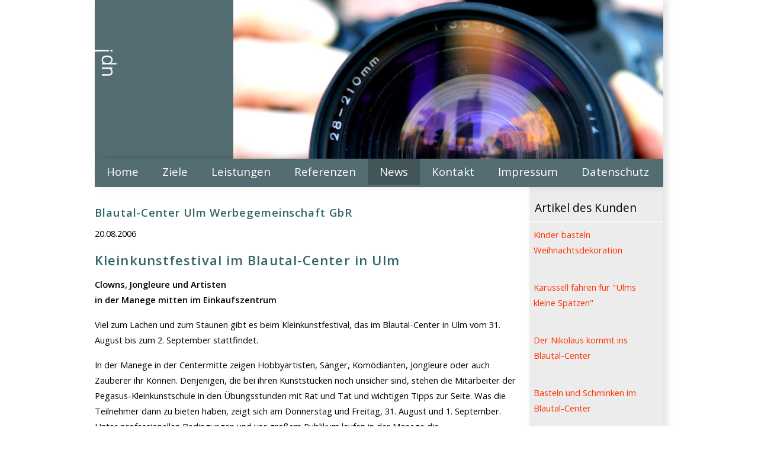

--- FILE ---
content_type: text/html; charset=UTF-8
request_url: http://www.ulmer-pressedienst.de/weblog/news/view/dt/3/article/49694/Kleinkunstfestival_im_Blautal-Center_in_Ulm.html
body_size: 3720
content:
<!DOCTYPE HTML>
<!--
	Ion by TEMPLATED
	templated.co @templatedco
	Released for free under the Creative Commons Attribution 3.0 license (templated.co/license)
-->
<html>
<head>
<meta http-equiv="Content-Type" content="text/html; charset=UTF-8" />
<title>Ulmer Pressedienst</title>
			<base href="http://www.ulmer-pressedienst.de/" />
<meta property="og:title" content="Kleinkunstfestival im Blautal-Center in Ulm" >
<meta property="og:site_name" content="www.ulmer-pressedienst.de" >
<meta name="title" content="Kleinkunstfestival im Blautal-Center in Ulm" >
<meta name="description" content="&lt;p&gt;Clowns, Jongleure und Artisten&lt;br /&gt;
in der Manege mitten im Einkaufszentrum&lt;/p&gt;" >
<meta property="og:description" content="&lt;p&gt;Clowns, Jongleure und Artisten&lt;br /&gt;
in der Manege mitten im Einkaufszentrum&lt;/p&gt;" >
<meta name="title" content=" - www.ulmer-pressedienst.de" >
<link rel="stylesheet" href="/c/skel.css" />
<link rel="stylesheet"  type="text/css" href="c/style.css" />
<link rel="stylesheet"  type="text/css" href="c/navi_right.css" />
<link rel="stylesheet"  type="text/css" href="js/facebox/facebox.css" />
<link href='https://fonts.googleapis.com/css?family=Open+Sans:400,600,300,600italic,400italic,300italic' rel='stylesheet' type='text/css'>
<link rel="stylesheet"  type="text/css" href="c/weblog.css" />
<script type="text/javascript" src="http://code.jquery.com/jquery-1.8.2.min.js"></script>

<!--[if lte IE 8]><script src="js/html5shiv.js"></script><![endif]-->
<script src="/js/skel.min.js"></script>
<script src="/js/skel-layers.min.js"></script>
<script src="/js/init.js"></script>

<script type="text/javascript" src="js/runonload.js"></script>
<script type="text/javascript" src="js/default.js"></script>

<script type="text/javascript">
	$(document).ready(function(){
		$(".login_contentout").hide();	
		$("a.login_open").click(function(){
			$(".login_contentout").fadeToggle("slow");
		}); 
	}); 
	$(function(){
		var $cache = $('#header');
		//var vTop = $cache.offset().top - parseFloat($cache.css('marginTop').replace(/auto/, 0));
		var vTop = $cache.offset().top;
		$(window).scroll(function (event) {
			var y = $(this).scrollTop();
			if (y >= vTop) {
				$cache.addClass('stuck');
			} else {
				$cache.removeClass('stuck');
			}
		});
	});
</script>

<script type="text/javascript" src="js/loadani.js"></script>
<script type="text/javascript" src="js/jquery_lastaction.js"></script>
<script type="text/javascript" src="js/pushup.js"></script>
<script type="text/javascript" src="js/facebox/facebox.js"></script>
<script type="text/javascript" src="js/ui.core.js"></script>
<script type="text/javascript" src="js/ui.draggable.js"></script>
<script type="text/javascript" src="js/weblog.js"></script>
<script type="text/javascript" src="js/_main_advanced.js"></script>


 

</head>
<body id="top">
<div id="mailContent"></div>
<div class="overlay" id="overlayGrey" style="display:none;position:fixed;width:100%;height:100%"></div>
	
			<!-- Top_text -->
	<section id="top_text">
		<div class="container">
			<div class="row">
				<div class="12u">
					<div class="header_graf">
													<img src="/i/logo_top.gif" alt="" border="0" style="float:left;" /><img src="http://www.ulmer-pressedienst.de/image/headers/577d235c48b18.jpg" alt="" border="0" style="float:right;" />
												<div style="clear:both"></div>
					</div>
				</div>
				
			</div>
		</div>
	</section>
	
	
	<!-- Header -->
	<header id="header" class="skel-layers">
		<div class="container">
			<nav id="nav">
				<ul id='first'><li  class=""><a href="Home.html">Home</a></li>
<li  class=""><a href="Ziele.html">Ziele</a></li>
<li  class=""><a href="Leistungen.html">Leistungen</a></li>
<li  class=""><a href="Referenzen.html">Referenzen</a></li>
<li  class=" active"><a href="News.html">News</a></li>
<li  class=""><a href="Kontakt.html">Kontakt</a></li>
<li  class=""><a href="Impressum.html">Impressum</a></li>
<li  class=""><a href="Datenschutz.html">Datenschutz</a></li>
</ul>
			</nav>
						<div style="clear:both;"></div>
		</div>
	</header>
	<!-- START CONTENT -->
	<div class="container wrapper">
	<div class="row half">
		<div class="9u" id="main_left">
						<h4><a href="/Referenzen/Details.html?id=47">Blautal-Center Ulm Werbegemeinschaft GbR</a></h4>
			<div class="tinybox">
				<p>20.08.2006</p>
<h3>Kleinkunstfestival im Blautal-Center in Ulm</h3>
<b><p>Clowns, Jongleure und Artisten<br />
in der Manege mitten im Einkaufszentrum</p>	</b>
<p>Viel zum Lachen und zum Staunen gibt es beim Kleinkunstfestival, das im Blautal-Center in Ulm vom 31. August bis zum 2. September stattfindet.</p>

<p>In der Manege in der Centermitte zeigen Hobbyartisten, Sänger, Komödianten, Jongleure oder auch Zauberer ihr Können. Denjenigen, die bei ihren Kunststücken noch unsicher sind, stehen die Mitarbeiter der Pegasus-Kleinkunstschule in den Übungsstunden mit Rat und Tat und wichtigen Tipps zur Seite. Was die Teilnehmer dann zu bieten haben, zeigt sich am Donnerstag und Freitag, 31. August und 1. September. Unter professionellen Bedingungen und vor großem Publikum laufen in der Manege die Vorentscheidungen. Die besten Kleinkünstler und Artisten präsentieren ihre Tricks und ihr Können am Samstag in auf der Showbühne. Können und Programm werden von einer Jury beurteilt. Denn Besten winken wertvolle Geld- und Sachpreise.</p>

<p>Info: Das Blautal-Center in Ulm ist mit über 85 Fachmärkten und Fachgeschäften, Dienstleistern und Gastronomiebetrieben sowie mit einer Verkaufsfläche von 37 500 Quadratmetern das größte Einkaufscenter in Baden-Württemberg. Die insgesamt 500 Meter langen, voll überdachten Ladenstraßen des Shoppingcenters sind Magnet für 350 000 Menschen in Ulm und Umgebung. Das Center ist Arbeitgeber für 500 Menschen. Es wird von Centermanager Heiner Ganz geleitet.</p>
	<h5>Anh&auml;nge</h5> 
			<p><a href="http://www.ulmer-pressedienst.de/downloads/bc-kleinkunstfestival.doc" class="attachement">bc-kleinkunstfestival.doc</a></p> 
	   
			
				<br clear="all"/>	
	  		</div>
		</div>
		<div class="3u">
			<div class="desktop_right" id="main_right">
													<div class="box_right">
						<div class="box_right_header">
							<p>Artikel des Kunden</p>
						</div>
						<div class="box_right_content">
															<p><a href="http://www.ulmer-pressedienst.de/weblog/news/view/dt/3/article/50903/Kinder_basteln_Weihnachtsdekoration.html">Kinder basteln Weihnachtsdekoration</a></p>
								<br />
															<p><a href="http://www.ulmer-pressedienst.de/weblog/news/view/dt/3/article/50899/Karussell_fahren_f-uuml-r_-quot-Ulms_kleine_Spatzen-quot-.html">Karussell fahren f&uuml;r &quot;Ulms kleine Spatzen&quot;</a></p>
								<br />
															<p><a href="http://www.ulmer-pressedienst.de/weblog/news/view/dt/3/article/50896/Der_Nikolaus_kommt_ins-Blautal-Center.html">Der Nikolaus kommt ins
Blautal-Center</a></p>
								<br />
															<p><a href="http://www.ulmer-pressedienst.de/weblog/news/view/dt/3/article/50894/Basteln_und_Schminken_im-Blautal-Center.html">Basteln und Schminken im
Blautal-Center</a></p>
								<br />
															<p><a href="http://www.ulmer-pressedienst.de/weblog/news/view/dt/3/article/50891/F-uuml-nf_Spatzen_zwitschern_vor_dem_Blautal-Center.html">F&uuml;nf Spatzen zwitschern vor dem Blautal-Center</a></p>
								<br />
															<p><a href="http://www.ulmer-pressedienst.de/weblog/news/view/dt/3/article/50873/Verkaufsoffener_Sonntag_mit_Oktoberfest_lockt_tausende_Besucher_ins_Blautal-Center.html">Verkaufsoffener Sonntag mit Oktoberfest lockt tausende Besucher ins Blautal-Center</a></p>
								<br />
															<p><a href="http://www.ulmer-pressedienst.de/weblog/news/view/dt/3/article/50855/Endspurt_im_Center%3A_Dinosaurier_sind_nur_noch_wenige_Tage_zu_sehen.html">Endspurt im Center: Dinosaurier sind nur noch wenige Tage zu sehen</a></p>
								<br />
															<p><a href="http://www.ulmer-pressedienst.de/weblog/news/view/dt/3/article/50845/Riesiger_Erfolg%3A_Dinosaurier_locken_tausende_Besucher_ins_Blautal-Center.html">Riesiger Erfolg: Dinosaurier locken tausende Besucher ins Blautal-Center</a></p>
								<br />
															<p><a href="http://www.ulmer-pressedienst.de/weblog/news/view/dt/3/article/50837/Blautal-Center_wird_zum_Jurassic_Park.html">Blautal-Center wird zum Jurassic Park</a></p>
								<br />
															<p><a href="http://www.ulmer-pressedienst.de/weblog/news/view/dt/3/article/50833/Blautal-Center_wird_zum_Jurassic_Park.html">Blautal-Center wird zum Jurassic Park</a></p>
								<br />
															<p><a href="http://www.ulmer-pressedienst.de/weblog/news/view/dt/3/article/50827/Das_Blautal-Center_bl-uuml-ht_auf%3A_40_000_neue_Pflanzen_f-uuml-r_die_Gr-uuml-nfl-auml-chen.html">Das Blautal-Center bl&uuml;ht auf: 40 000 neue Pflanzen f&uuml;r die Gr&uuml;nfl&auml;chen</a></p>
								<br />
															<p><a href="http://www.ulmer-pressedienst.de/weblog/news/view/dt/3/article/50823/DTM-Pilot_Christian_Vietoris%3A_-quot-Rennfahren_ist_mein_Hobby_und_mein_Beruf-quot-.html">DTM-Pilot Christian Vietoris: &quot;Rennfahren ist mein Hobby und mein Beruf&quot;</a></p>
								<br />
															<p><a href="http://www.ulmer-pressedienst.de/weblog/news/view/dt/3/article/50819/Medieneinladung___Akkreditierung.html">Medieneinladung / Akkreditierung</a></p>
								<br />
															<p><a href="http://www.ulmer-pressedienst.de/weblog/news/view/dt/3/article/50818/DTM-Pilot_Christian_Vietoris_mit_seinem_AMG_Mercedes_im_Blautal-Center.html">DTM-Pilot Christian Vietoris mit seinem AMG Mercedes im Blautal-Center</a></p>
								<br />
															<p><a href="http://www.ulmer-pressedienst.de/weblog/news/view/dt/3/article/50811/Tausende_Kunden_st-uuml-rmen-Euronics_XXL-Markt_im_Blautal-Center.html">Tausende Kunden st&uuml;rmen
Euronics XXL-Markt im Blautal-Center</a></p>
								<br />
															<p><a href="http://www.ulmer-pressedienst.de/weblog/news/view/dt/3/article/50791/Kemal_D-uuml-zel_ist_neuer_Manager_des_Blautal-Centers.html">Kemal D&uuml;zel ist neuer Manager des Blautal-Centers</a></p>
								<br />
															<p><a href="http://www.ulmer-pressedienst.de/weblog/news/view/dt/3/article/50777/Serien-Star_Jascha_Rust_kommt_zur_Modenschau_ins_Blautal-Center.html">Serien-Star Jascha Rust kommt zur Modenschau ins Blautal-Center</a></p>
								<br />
															<p><a href="http://www.ulmer-pressedienst.de/weblog/news/view/dt/3/article/50765/Das_Blautal-Center_bl-uuml-ht_auf.html">Das Blautal-Center bl&uuml;ht auf</a></p>
								<br />
															<p><a href="http://www.ulmer-pressedienst.de/weblog/news/view/dt/3/article/50749/Advent_im_Blautal-Center.html">Advent im Blautal-Center</a></p>
								<br />
															<p><a href="http://www.ulmer-pressedienst.de/weblog/news/view/dt/3/article/50747/Basteln_und_Gospel_im_Blautal-Center.html">Basteln und Gospel im Blautal-Center</a></p>
								<br />
													</div>
					</div>
							</div>
		</div>
	</div>
</div>


	<script type="text/javascript" src="/js/jquery.lightbox-0.5.js"></script>
    <link rel="stylesheet" type="text/css" href="/css/jquery.lightbox-0.5.css" media="screen" />
	<script type="text/javascript">
		$(window).load(function() {
			var wwidth = $( window ).width();
			if (wwidth > 900) {
				
				var contentheight = $('#main_left').height();
				var fullcontent = contentheight+72;
				var contentrightheight = $('#main_right').height();
				if (contentrightheight < contentheight) {	
					$('#main_right').height(fullcontent+100);
				}
				$(function() {
					$('.tiny_img_a').lightBox();
				});
			}
		});
    </script>

	<!-- END CONTENT -->
	
	<footer id="footer">
		<div class="container footer_container">
			<div class="row">
				<div class="6u">&nbsp;</div>
				<div class="6u">
										<div class="right">&nbsp;|&nbsp;<a href="/impressum.html" style="float:right;">Impressum</a></div>
					<div class="right"><a href="/Kontakt.html" style="float:right;">Kontakt</a></div>
				</div>
			</div>
		</div>
	</footer>
	<script type="text/javascript" src="/js/jssor.js"></script>
	<script type="text/javascript" src="/js/jssor.slider.js"></script>
</body>
</html>

--- FILE ---
content_type: text/html; charset=UTF-8
request_url: http://www.ulmer-pressedienst.de/weblog/news/view/dt/3/article/49694/Kleinkunstfestival_im_Blautal-Center_in_Ulm.html
body_size: 3720
content:
<!DOCTYPE HTML>
<!--
	Ion by TEMPLATED
	templated.co @templatedco
	Released for free under the Creative Commons Attribution 3.0 license (templated.co/license)
-->
<html>
<head>
<meta http-equiv="Content-Type" content="text/html; charset=UTF-8" />
<title>Ulmer Pressedienst</title>
			<base href="http://www.ulmer-pressedienst.de/" />
<meta property="og:title" content="Kleinkunstfestival im Blautal-Center in Ulm" >
<meta property="og:site_name" content="www.ulmer-pressedienst.de" >
<meta name="title" content="Kleinkunstfestival im Blautal-Center in Ulm" >
<meta name="description" content="&lt;p&gt;Clowns, Jongleure und Artisten&lt;br /&gt;
in der Manege mitten im Einkaufszentrum&lt;/p&gt;" >
<meta property="og:description" content="&lt;p&gt;Clowns, Jongleure und Artisten&lt;br /&gt;
in der Manege mitten im Einkaufszentrum&lt;/p&gt;" >
<meta name="title" content=" - www.ulmer-pressedienst.de" >
<link rel="stylesheet" href="/c/skel.css" />
<link rel="stylesheet"  type="text/css" href="c/style.css" />
<link rel="stylesheet"  type="text/css" href="c/navi_right.css" />
<link rel="stylesheet"  type="text/css" href="js/facebox/facebox.css" />
<link href='https://fonts.googleapis.com/css?family=Open+Sans:400,600,300,600italic,400italic,300italic' rel='stylesheet' type='text/css'>
<link rel="stylesheet"  type="text/css" href="c/weblog.css" />
<script type="text/javascript" src="http://code.jquery.com/jquery-1.8.2.min.js"></script>

<!--[if lte IE 8]><script src="js/html5shiv.js"></script><![endif]-->
<script src="/js/skel.min.js"></script>
<script src="/js/skel-layers.min.js"></script>
<script src="/js/init.js"></script>

<script type="text/javascript" src="js/runonload.js"></script>
<script type="text/javascript" src="js/default.js"></script>

<script type="text/javascript">
	$(document).ready(function(){
		$(".login_contentout").hide();	
		$("a.login_open").click(function(){
			$(".login_contentout").fadeToggle("slow");
		}); 
	}); 
	$(function(){
		var $cache = $('#header');
		//var vTop = $cache.offset().top - parseFloat($cache.css('marginTop').replace(/auto/, 0));
		var vTop = $cache.offset().top;
		$(window).scroll(function (event) {
			var y = $(this).scrollTop();
			if (y >= vTop) {
				$cache.addClass('stuck');
			} else {
				$cache.removeClass('stuck');
			}
		});
	});
</script>

<script type="text/javascript" src="js/loadani.js"></script>
<script type="text/javascript" src="js/jquery_lastaction.js"></script>
<script type="text/javascript" src="js/pushup.js"></script>
<script type="text/javascript" src="js/facebox/facebox.js"></script>
<script type="text/javascript" src="js/ui.core.js"></script>
<script type="text/javascript" src="js/ui.draggable.js"></script>
<script type="text/javascript" src="js/weblog.js"></script>
<script type="text/javascript" src="js/_main_advanced.js"></script>


 

</head>
<body id="top">
<div id="mailContent"></div>
<div class="overlay" id="overlayGrey" style="display:none;position:fixed;width:100%;height:100%"></div>
	
			<!-- Top_text -->
	<section id="top_text">
		<div class="container">
			<div class="row">
				<div class="12u">
					<div class="header_graf">
													<img src="/i/logo_top.gif" alt="" border="0" style="float:left;" /><img src="http://www.ulmer-pressedienst.de/image/headers/577d235c48b18.jpg" alt="" border="0" style="float:right;" />
												<div style="clear:both"></div>
					</div>
				</div>
				
			</div>
		</div>
	</section>
	
	
	<!-- Header -->
	<header id="header" class="skel-layers">
		<div class="container">
			<nav id="nav">
				<ul id='first'><li  class=""><a href="Home.html">Home</a></li>
<li  class=""><a href="Ziele.html">Ziele</a></li>
<li  class=""><a href="Leistungen.html">Leistungen</a></li>
<li  class=""><a href="Referenzen.html">Referenzen</a></li>
<li  class=" active"><a href="News.html">News</a></li>
<li  class=""><a href="Kontakt.html">Kontakt</a></li>
<li  class=""><a href="Impressum.html">Impressum</a></li>
<li  class=""><a href="Datenschutz.html">Datenschutz</a></li>
</ul>
			</nav>
						<div style="clear:both;"></div>
		</div>
	</header>
	<!-- START CONTENT -->
	<div class="container wrapper">
	<div class="row half">
		<div class="9u" id="main_left">
						<h4><a href="/Referenzen/Details.html?id=47">Blautal-Center Ulm Werbegemeinschaft GbR</a></h4>
			<div class="tinybox">
				<p>20.08.2006</p>
<h3>Kleinkunstfestival im Blautal-Center in Ulm</h3>
<b><p>Clowns, Jongleure und Artisten<br />
in der Manege mitten im Einkaufszentrum</p>	</b>
<p>Viel zum Lachen und zum Staunen gibt es beim Kleinkunstfestival, das im Blautal-Center in Ulm vom 31. August bis zum 2. September stattfindet.</p>

<p>In der Manege in der Centermitte zeigen Hobbyartisten, Sänger, Komödianten, Jongleure oder auch Zauberer ihr Können. Denjenigen, die bei ihren Kunststücken noch unsicher sind, stehen die Mitarbeiter der Pegasus-Kleinkunstschule in den Übungsstunden mit Rat und Tat und wichtigen Tipps zur Seite. Was die Teilnehmer dann zu bieten haben, zeigt sich am Donnerstag und Freitag, 31. August und 1. September. Unter professionellen Bedingungen und vor großem Publikum laufen in der Manege die Vorentscheidungen. Die besten Kleinkünstler und Artisten präsentieren ihre Tricks und ihr Können am Samstag in auf der Showbühne. Können und Programm werden von einer Jury beurteilt. Denn Besten winken wertvolle Geld- und Sachpreise.</p>

<p>Info: Das Blautal-Center in Ulm ist mit über 85 Fachmärkten und Fachgeschäften, Dienstleistern und Gastronomiebetrieben sowie mit einer Verkaufsfläche von 37 500 Quadratmetern das größte Einkaufscenter in Baden-Württemberg. Die insgesamt 500 Meter langen, voll überdachten Ladenstraßen des Shoppingcenters sind Magnet für 350 000 Menschen in Ulm und Umgebung. Das Center ist Arbeitgeber für 500 Menschen. Es wird von Centermanager Heiner Ganz geleitet.</p>
	<h5>Anh&auml;nge</h5> 
			<p><a href="http://www.ulmer-pressedienst.de/downloads/bc-kleinkunstfestival.doc" class="attachement">bc-kleinkunstfestival.doc</a></p> 
	   
			
				<br clear="all"/>	
	  		</div>
		</div>
		<div class="3u">
			<div class="desktop_right" id="main_right">
													<div class="box_right">
						<div class="box_right_header">
							<p>Artikel des Kunden</p>
						</div>
						<div class="box_right_content">
															<p><a href="http://www.ulmer-pressedienst.de/weblog/news/view/dt/3/article/50903/Kinder_basteln_Weihnachtsdekoration.html">Kinder basteln Weihnachtsdekoration</a></p>
								<br />
															<p><a href="http://www.ulmer-pressedienst.de/weblog/news/view/dt/3/article/50899/Karussell_fahren_f-uuml-r_-quot-Ulms_kleine_Spatzen-quot-.html">Karussell fahren f&uuml;r &quot;Ulms kleine Spatzen&quot;</a></p>
								<br />
															<p><a href="http://www.ulmer-pressedienst.de/weblog/news/view/dt/3/article/50896/Der_Nikolaus_kommt_ins-Blautal-Center.html">Der Nikolaus kommt ins
Blautal-Center</a></p>
								<br />
															<p><a href="http://www.ulmer-pressedienst.de/weblog/news/view/dt/3/article/50894/Basteln_und_Schminken_im-Blautal-Center.html">Basteln und Schminken im
Blautal-Center</a></p>
								<br />
															<p><a href="http://www.ulmer-pressedienst.de/weblog/news/view/dt/3/article/50891/F-uuml-nf_Spatzen_zwitschern_vor_dem_Blautal-Center.html">F&uuml;nf Spatzen zwitschern vor dem Blautal-Center</a></p>
								<br />
															<p><a href="http://www.ulmer-pressedienst.de/weblog/news/view/dt/3/article/50873/Verkaufsoffener_Sonntag_mit_Oktoberfest_lockt_tausende_Besucher_ins_Blautal-Center.html">Verkaufsoffener Sonntag mit Oktoberfest lockt tausende Besucher ins Blautal-Center</a></p>
								<br />
															<p><a href="http://www.ulmer-pressedienst.de/weblog/news/view/dt/3/article/50855/Endspurt_im_Center%3A_Dinosaurier_sind_nur_noch_wenige_Tage_zu_sehen.html">Endspurt im Center: Dinosaurier sind nur noch wenige Tage zu sehen</a></p>
								<br />
															<p><a href="http://www.ulmer-pressedienst.de/weblog/news/view/dt/3/article/50845/Riesiger_Erfolg%3A_Dinosaurier_locken_tausende_Besucher_ins_Blautal-Center.html">Riesiger Erfolg: Dinosaurier locken tausende Besucher ins Blautal-Center</a></p>
								<br />
															<p><a href="http://www.ulmer-pressedienst.de/weblog/news/view/dt/3/article/50837/Blautal-Center_wird_zum_Jurassic_Park.html">Blautal-Center wird zum Jurassic Park</a></p>
								<br />
															<p><a href="http://www.ulmer-pressedienst.de/weblog/news/view/dt/3/article/50833/Blautal-Center_wird_zum_Jurassic_Park.html">Blautal-Center wird zum Jurassic Park</a></p>
								<br />
															<p><a href="http://www.ulmer-pressedienst.de/weblog/news/view/dt/3/article/50827/Das_Blautal-Center_bl-uuml-ht_auf%3A_40_000_neue_Pflanzen_f-uuml-r_die_Gr-uuml-nfl-auml-chen.html">Das Blautal-Center bl&uuml;ht auf: 40 000 neue Pflanzen f&uuml;r die Gr&uuml;nfl&auml;chen</a></p>
								<br />
															<p><a href="http://www.ulmer-pressedienst.de/weblog/news/view/dt/3/article/50823/DTM-Pilot_Christian_Vietoris%3A_-quot-Rennfahren_ist_mein_Hobby_und_mein_Beruf-quot-.html">DTM-Pilot Christian Vietoris: &quot;Rennfahren ist mein Hobby und mein Beruf&quot;</a></p>
								<br />
															<p><a href="http://www.ulmer-pressedienst.de/weblog/news/view/dt/3/article/50819/Medieneinladung___Akkreditierung.html">Medieneinladung / Akkreditierung</a></p>
								<br />
															<p><a href="http://www.ulmer-pressedienst.de/weblog/news/view/dt/3/article/50818/DTM-Pilot_Christian_Vietoris_mit_seinem_AMG_Mercedes_im_Blautal-Center.html">DTM-Pilot Christian Vietoris mit seinem AMG Mercedes im Blautal-Center</a></p>
								<br />
															<p><a href="http://www.ulmer-pressedienst.de/weblog/news/view/dt/3/article/50811/Tausende_Kunden_st-uuml-rmen-Euronics_XXL-Markt_im_Blautal-Center.html">Tausende Kunden st&uuml;rmen
Euronics XXL-Markt im Blautal-Center</a></p>
								<br />
															<p><a href="http://www.ulmer-pressedienst.de/weblog/news/view/dt/3/article/50791/Kemal_D-uuml-zel_ist_neuer_Manager_des_Blautal-Centers.html">Kemal D&uuml;zel ist neuer Manager des Blautal-Centers</a></p>
								<br />
															<p><a href="http://www.ulmer-pressedienst.de/weblog/news/view/dt/3/article/50777/Serien-Star_Jascha_Rust_kommt_zur_Modenschau_ins_Blautal-Center.html">Serien-Star Jascha Rust kommt zur Modenschau ins Blautal-Center</a></p>
								<br />
															<p><a href="http://www.ulmer-pressedienst.de/weblog/news/view/dt/3/article/50765/Das_Blautal-Center_bl-uuml-ht_auf.html">Das Blautal-Center bl&uuml;ht auf</a></p>
								<br />
															<p><a href="http://www.ulmer-pressedienst.de/weblog/news/view/dt/3/article/50749/Advent_im_Blautal-Center.html">Advent im Blautal-Center</a></p>
								<br />
															<p><a href="http://www.ulmer-pressedienst.de/weblog/news/view/dt/3/article/50747/Basteln_und_Gospel_im_Blautal-Center.html">Basteln und Gospel im Blautal-Center</a></p>
								<br />
													</div>
					</div>
							</div>
		</div>
	</div>
</div>


	<script type="text/javascript" src="/js/jquery.lightbox-0.5.js"></script>
    <link rel="stylesheet" type="text/css" href="/css/jquery.lightbox-0.5.css" media="screen" />
	<script type="text/javascript">
		$(window).load(function() {
			var wwidth = $( window ).width();
			if (wwidth > 900) {
				
				var contentheight = $('#main_left').height();
				var fullcontent = contentheight+72;
				var contentrightheight = $('#main_right').height();
				if (contentrightheight < contentheight) {	
					$('#main_right').height(fullcontent+100);
				}
				$(function() {
					$('.tiny_img_a').lightBox();
				});
			}
		});
    </script>

	<!-- END CONTENT -->
	
	<footer id="footer">
		<div class="container footer_container">
			<div class="row">
				<div class="6u">&nbsp;</div>
				<div class="6u">
										<div class="right">&nbsp;|&nbsp;<a href="/impressum.html" style="float:right;">Impressum</a></div>
					<div class="right"><a href="/Kontakt.html" style="float:right;">Kontakt</a></div>
				</div>
			</div>
		</div>
	</footer>
	<script type="text/javascript" src="/js/jssor.js"></script>
	<script type="text/javascript" src="/js/jssor.slider.js"></script>
</body>
</html>

--- FILE ---
content_type: text/css
request_url: http://www.ulmer-pressedienst.de/c/skel.css
body_size: 1412
content:
/* Resets (http://meyerweb.com/eric/tools/css/reset/ | v2.0 | 20110126 | License: none (public domain)) */

	html,body,div,span,applet,object,iframe,h1,h2,h3,h4,h5,h6,p,blockquote,pre,a,abbr,acronym,address,big,cite,code,del,dfn,em,img,ins,kbd,q,s,samp,small,strike,strong,sub,sup,tt,var,b,u,i,center,dl,dt,dd,ol,ul,li,fieldset,form,label,legend,table,caption,tbody,tfoot,thead,tr,th,td,article,aside,canvas,details,embed,figure,figcaption,footer,header,hgroup,menu,nav,output,ruby,section,summary,time,mark,audio,video{margin:0;padding:0;border:0;font-size:100%;font:inherit;vertical-align:baseline;}article,aside,details,figcaption,figure,footer,header,hgroup,menu,nav,section{display:block;}body{line-height:1;}ol,ul{list-style:none;}blockquote,q{quotes:none;}blockquote:before,blockquote:after,q:before,q:after{content:'';content:none;}table{border-collapse:collapse;border-spacing:0;}body{-webkit-text-size-adjust:none}

/* Box Model */

	*, *:before, *:after {
		-moz-box-sizing: border-box;
		-webkit-box-sizing: border-box;
		box-sizing: border-box;
	}

/* Container */

	body {
		/* min-width: (containers) */
		min-width: 1200px;
	}

	.container {
		margin-left: auto;
		/*margin-right: auto;*/
		
		/* width: (containers) */
		width: 1200px;
	}

	/* Modifiers */
	
		.container.small {
			/* width: (containers) * 0.75; */
			width: 900px;
		}

		.container.big {
			width: 100%;

			/* max-width: (containers) * 1.25; */
			max-width: 1500px;

			/* min-width: (containers); */
			min-width: 1200px;
		}

/* Grid */

	.\31 2u { width: 100% }
	.\31 1u { width: 91.6666666667% }
	.\31 0u { width: 83.3333333333% }
	.\39 u { width: 75% }
	.\38 u { width: 66.6666666667% }
	.\37 u { width: 58.3333333333% }
	.\36 u { width: 50% }
	.\35 u { width: 41.6666666667% }
	.\34 u { width: 33.3333333333% }
	.\33 u { width: 25% }
	.\32 u { width: 16.6666666667% }
	.\31 u { width: 8.3333333333% }
	.\-11u { margin-left: 91.6666666667% }
	.\-10u { margin-left: 83.3333333333% }
	.\-9u { margin-left: 75% }
	.\-8u { margin-left: 66.6666666667% }
	.\-7u { margin-left: 58.3333333333% }
	.\-6u { margin-left: 50% }
	.\-5u { margin-left: 41.6666666667% }
	.\-4u { margin-left: 33.3333333333% }
	.\-3u { margin-left: 25% }
	.\-2u { margin-left: 16.6666666667% }
	.\-1u { margin-left: 8.3333333333% }

	/* Rows */

		.row > * {
			float: left;
		}

		.row:after {
			content: '';
			display: block;
			clear: both;
			height: 0;
		}

		.row:first-child > * {
			padding-top: 0 !important;
		}

		.row.uniform > * > :first-child {
			margin-top: 0;
		}

		.row.uniform > * > :last-child {
			margin-bottom: 0;
		}

		/* Normal */

			.row > * {
				/* padding-left: (gutters.vertical) */
				padding-left: 4em;
			}

			.row + .row > * {
				/* padding: (gutters.horizontal) 0 0 (gutters.vertical) */
				padding: 0 0 0 4em;
			}

			.row {
				/* margin-left: -(gutters.vertical) */
				margin-left: -4em;
			}

			.row + .row.uniform > * {
				/* padding: (gutters.vertical) 0 0 (gutters.vertical) */
				padding: 4em 0 0 4em;
			}

		/* Flush */

			.row.flush > * {
				padding-left: 0;
			}

			.row + .row.flush > * {
				padding: 0;
			}

			.row.flush {
				margin-left: 0;
			}

			.row + .row.uniform.flush > * {
				padding: 0;
			}

		/* Quarter */

			.row.quarter > * {
				/* padding-left: (gutters.vertical * 0.25) */
				padding-left: 1em;
			}

			.row + .row.quarter > * {
				/* padding: (gutters.horizontal * 0.25) 0 0 (gutters.vertical * 0.25) */
				padding: 0 0 0 1em;
			}

			.row.quarter {
				/* margin-left: -(gutters.vertical * 0.25) */
				margin-left: -1em;
			}

			.row + .row.uniform.quarter > * {
				/* padding: (gutters.vertical * 0.25) 0 0 (gutters.vertical * 0.25) */
				padding: 1em 0 0 1em;
			}

		/* Half */

			.row.half > * {
				/* padding-left: (gutters.vertical * 0.5) */
				padding-left: 2em;
			}

			.row + .row.half > * {
				/* padding: (gutters.horizontal * 0.5) 0 0 (gutters.vertical * 0.5) */
				padding: 0 0 0 2em;
			}

			.row.half {
				/* margin-left: -(gutters.vertical * 0.5) */
				margin-left: -2em;
			}

			.row + .row.uniform.half > * {
				/* padding: (gutters.vertical * 0.5) 0 0 (gutters.vertical * 0.5) */
				padding: 2em 0 0 2em;
			}

		/* One and (a) Half */

			.row.oneandhalf > * {
				/* padding-left: (gutters.vertical * 1.5) */
				padding-left: 6em;
			}

			.row + .row.oneandhalf > * {
				/* padding: (gutters.horizontal * 1.5) 0 0 (gutters.vertical * 1.5) */
				padding: 0 0 0 6em;
			}

			.row.oneandhalf {
				/* margin-left: -(gutters.vertical * 1.5) */
				margin-left: -6em;
			}

			.row + .row.uniform.oneandhalf > * {
				/* padding: (gutters.vertical * 1.5) 0 0 (gutters.vertical * 1.5) */
				padding: 6em 0 0 6em;
			}

		/* Double */

			.row.double > * {
				/* padding-left: (gutters.vertical * 2) */
				padding-left: 8em;
			}

			.row + .row.double > * {
				/* padding: (gutters.horizontal * 2) 0 0 (gutters.vertical * 2) */
				padding: 0 0 0 8em;
			}

			.row.double {
				/* margin-left: -(gutters.vertical * 2) */
				margin-left: -8em;
			}

			.row + .row.uniform.double > * {
				/* padding: (gutters.vertical * 2) 0 0 (gutters.vertical * 2) */
				padding: 8em 0 0 8em;
			}

--- FILE ---
content_type: text/css
request_url: http://www.ulmer-pressedienst.de/c/style.css
body_size: 7366
content:
@charset "UTF-8";
@import url(font-awesome.min.css);
@import url("http://fonts.googleapis.com/css?family=Roboto:500,300");

/*
	Ion by TEMPLATED
	templated.co @templatedco
	Released for free under the Creative Commons Attribution 3.0 license (templated.co/license)
*/

/* Basic */

	

	body, input, select, textarea {
		color: #141414;
		font-family: 'Open Sans', Helvetica, Arial, sans-serif;
		font-size: 16px;
		font-weight: 400;
		line-height: 1.45em;
	}
	
	body {
		background: #ffffff;
		color: #000;
	}
	
	a {
		color: #f30;
		text-decoration: none;
	}
	
	.style2 a {
		color: #FDAF7E;
	}
	
	a:hover {
		
		text-decoration: underline;
	}

	strong, b {
		font-weight: 600;
	}

	em, i {
		font-style: italic;
	}

	p {
		margin-bottom: 16px;
		line-height: 1.8em;
	}

	h1, h2, h3, h4, h5, h6 {
		color: #366;
		font-weight: 600;
		line-height: 1em;
		margin: 0 0 0.5em 0;
		letter-spacing: 0.05em;
	}

		h1 a, h2 a, h3 a, h4 a, h5 a, h6 a {
			color: inherit;
			text-decoration: none;
		}

	h1 {
		font-size: 2em;
		line-height: 1.5em;
	}
	
	h2 {
		font-size: 1.75em;
		line-height: 1.5em;
	}

	h3 {
		font-size: 1.50em;
		line-height: 1.5em;
	}

	h4 {
		font-size: 1.25em;
		line-height: 1.5em;
	}

	h5 {
    font-size: 100%;
    font-weight: bold;
    margin: 0 0 20px 0;
	}

	h6 {
		font-size: 0.7em;
		line-height: 1.5em;
	}

	sub {
		font-size: 0.8em;
		position: relative;
		top: 0.5em;
	}

	sup {
		font-size: 0.8em;
		position: relative;
		top: -0.5em;
	}

	hr {
		border: 0;
		border-bottom: solid 1px rgba(144, 144, 144, 0.25);
	}

		hr.major {
			margin: 2em 0 5em 0;
		}

	blockquote {
		border-left: solid 4px rgba(144, 144, 144, 0.25);
		font-style: italic;
		margin: 0 0 2em 0;
		padding: 0.5em 0 0.5em 2em;
	}

	code {
		background: rgba(144, 144, 144, 0.075);
		border-radius: 6px;
		border: solid 1px rgba(144, 144, 144, 0.25);
		font-family: "Courier New", monospace;
		font-size: 0.9em;
		margin: 0 0.25em;
		padding: 0.25em 0.65em;
	}

	pre {
		-webkit-overflow-scrolling: touch;
		font-family: "Courier New", monospace;
		font-size: 0.9em;
		margin: 0 0 2em 0;
		overflow-x: auto;
	}

		pre code {
			display: block;
			line-height: 1.75em;
			padding: 1em 1.5em;
		}

	.align-left {
		text-align: left;
	}

	.align-center {
		text-align: center;
	}

	.align-right {
		text-align: right;
	}

img {
	max-width: 100%;
}

/* Section/Article */

	section.special, article.special {
		text-align: center;
	}

	header p {
		color: #bbb;
		position: relative;
		margin: 0 0 1.5em 0;
	}

	header h2 + p {
		font-size: 1.25em;
		margin-top: -1em;
		line-height: 1.5em;
	}

	header h3 + p {
		font-size: 1.1em;
		margin-top: -0.85em;
		line-height: 1.5em;
	}

	header h4 + p,
	header h5 + p,
	header h6 + p {
		font-size: 0.9em;
		margin-top: -0.75em;
		line-height: 1.5em;
	}

	header.major {
		text-align: center;
		margin: 0 0 4em 0;
	}

		header.major h2 {
			font-size: 2em;
		}

		header.major h2 + p {
			font-size: 1.5em;
			margin: -1em 0 2em 0;
		}


/* #### Editor revisions #### */
.editor_revision {
	text-align:right;
	font-size: 0.7em;
	color: #000;
}

#overlayGrey {
background-color:#000000;
position:absolute;
left:0px;
top:0px;
opacity:0.7;
filter: alpha(opacity = 50);
width:100%;
height:100%;
z-index: 200;
}

#messageContent {
padding:16px;
min-width:600px;
height:auto;
position:absolute;
left:50%;
top:20%;
margin-left:-166px;
margin-top:-91px;
background-color:#ffffff;
z-index: 300;
}

/* ############ Rechte Spalte ########## */
.desktop_right {
	/*margin-left: -1em;*/
	margin-top: -2em;
	margin-bottom: -3em;
	background: #ECECEC;
	box-shadow: 0.4em -0.1em 0.8em 0 rgba(0, 0, 0, 0.12);
}

.box_right {
	
	padding: 2em 0.5em 1em 0.5em;
}

.box_right_header {
	margin: 0 -0.5em 0.5em;
    border-bottom: 1px solid #fff;
}
.box_right_header p {
	padding: 0 0.5em;
	font-size: 1.3em;
	font-weight: 400;
	color: #000;
	line-height: 0.7em;
}
/* ########### Zusätze ############ */

#tooltip
{     /*position: relative;                         /* Bezug fÃ¼r span diesmal hier! */      
}

#tooltip a
{     display: block;                     /* ! */
      text-decoration:none;
	  color: #366;
}

#tooltip a:hover
{     color:#366;
	  position: relative;
}

#tooltip a span
{     visibility: hidden;                     /* ! */
      position: absolute;                 /* ! */
      top:-1em;
	  left:0;                    /* Abstand von Rahmen-Ecke */
      text-align:left;
      padding:1em;
      color:#366;
      font-size:100%;
	  background: #FFC;
	  /*border: 1px #366 dashed;*/
	  width: 200px;
	  font-family: 'late', Courier, Verdana, Geneva, sans-serif;
	  font-weight:bold;
	  
      -webkit-box-shadow: 3px 2px 5px 1px #aaa;
      -moz-box-shadow: 3px 2px 5px 1px #aaa;
      box-shadow: 3px 2px 5px 1px #aaa;
	  
	  -moz-transform:rotate(5deg); /* Firefox 3.6 Firefox 4 */
	  -webkit-transform:rotate(5deg); /* Safari */
	  -o-transform:rotate(5deg); /* Opera */
	  -ms-transform:rotate(5deg); /* IE9 */
	  transform:rotate(5deg); /* W3C */
}


#tooltip a:hover span
{     visibility: visible;      }               /* ! */

.headline2 {
    font-weight: bold;
    background-color: #CCC;
    color: #000;
    padding: 10px 20px;
    margin: 10px 0 0 0;
    clear: right;
}

.art{
	padding: 20px;
	border: 1px solid #ddd;
	}

.art_k{
	border-bottom: 1px dashed #000;
	margin-bottom: 2em;
	}

.art_inner{
	margin: 2em 0 0 0;
	padding-left: 6em;
	}

.image_right {
	float:right;
	margin: 0 0 10px 10px;
	
}

.image_left {
	float:left;
	margin: 0 10px 10px 0;
	
}

a:link.under, a:visited.under {
    color: #8AA2A8;
    text-decoration: underline;
    padding-left: 1em;
}

.under {
    background: #fff url(../i/ext.gif) no-repeat left;
    font-weight: normal;
}

/* Postit */


@font-face {
font-family: 'late';
src: url('../c/late.ttf?') format('truetype');
font-weight: normal;
font-style: normal;
}

.postit
{     
	  color: #366;
      text-align:left;
      font-size:100%;
	  font-family: 'late', Courier, Verdana, Geneva, sans-serif;
	  font-weight:bold;
	  line-height: 1.8em;
	  
	  background: #FFC;
	  margin-top: 3em;
      padding:2em 1.5em 2em 1.5em;
	  
      -webkit-box-shadow: 3px 2px 5px 1px #aaa;
      -moz-box-shadow: 3px 2px 5px 1px #aaa;
      box-shadow: 3px 2px 5px 1px #aaa;
	  
	  -moz-transform:rotate(5deg); /* Firefox 3.6 Firefox 4 */
	  -webkit-transform:rotate(5deg); /* Safari */
	  -o-transform:rotate(5deg); /* Opera */
	  -ms-transform:rotate(5deg); /* IE9 */
	  transform:rotate(5deg); /* W3C */
}



.logo, .logo2 {
    position: relative;
    float: right;
    padding: 10px;
    border: 1px solid #aeb6b8;
    border-top: 1px solid #eee;
    border-left: 1px solid #eee;
    margin: 0 0 10px 10px;
}

.blau {
    color: #366;
    font-weight: bold;
}

.wrapper ul {
	margin: 1em 0;
}

.wrapper ul li {
    list-style-image: url(../i/list_arrow.gif);
    margin-left: 4em;
    line-height: 1.8em;
}

.forminput {
    float: left;
    margin-right: 10px;
}
.forminput_right {
    float: right;
    margin-left: 10px;
}

/* ################ Kunden ############### */

/********** Kunden Bereich **********/
.kunden_box {
	float:left;
	width:100%;
	margin-right:19px;
	overflow:hidden;
	border:1px solid #CCC;
	margin-bottom:19px;
	font-size:11px;
}

.kunden_box h2 {
	background-color: #CCC;
	color:#000;
	padding:5px;
	height:45px;
	margin:0px;
	overflow:hidden;
	font-weight:normal;
	font-size:inherit;
}

.kunden_box p {
	padding:5px;
	margin:0px;
}

.kunden_box a.k_logo {
	display: block;
	padding: 5px;
	text-align: center;
}

.al {
	font-size: 26px;
    border: 1px solid #CCC;
    padding: 9px;
}

.al a:link, .al a:visited {
    text-decoration: none;
    color: #f30;
}

.al a:hover, .al a:active {
    text-decoration: underline;
}

.al a.aktiv {
    color: #000;
}

/* Form */

	form {
		margin: 0 0 2em 0;
	}

	label {
		color: #666f77;
		display: block;
		font-size: 0.9em;
		font-weight: 500;
		margin: 0 0 1em 0;
	}

	input[type="text"],
	input[type="password"],
	input[type="email"],
	input[type="tel"],
	select,
	textarea {
		-moz-appearance: none;
		-webkit-appearance: none;
		-o-appearance: none;
		-ms-appearance: none;
		appearance: none;
		background: rgba(144, 144, 144, 0.075);
		border-radius: 6px;
		border: none;
		border: solid 1px rgba(144, 144, 144, 0.25);
		color: inherit;
		display: block;
		outline: 0;
		padding: 0 1em;
		text-decoration: none;
		width: 100%;
	}

		input[type="text"]:invalid,
		input[type="password"]:invalid,
		input[type="email"]:invalid,
		input[type="tel"]:invalid,
		select:invalid,
		textarea:invalid {
			box-shadow: none;
		}

		input[type="text"]:focus,
		input[type="password"]:focus,
		input[type="email"]:focus,
		input[type="tel"]:focus,
		select:focus,
		textarea:focus {
			border-color: #629DD1;
			box-shadow: 0 0 0 1px #629DD1;
		}

	.select-wrapper {
		text-decoration: none;
		display: block;
		position: relative;
	}

		.select-wrapper:before {
			content: "";
			-moz-osx-font-smoothing: grayscale;
			-webkit-font-smoothing: antialiased;
			font-family: FontAwesome;
			font-style: normal;
			font-weight: normal;
			text-transform: none !important;
		}

		.select-wrapper:before {
			color: rgba(144, 144, 144, 0.25);
			display: block;
			height: 2.75em;
			line-height: 2.75em;
			pointer-events: none;
			position: absolute;
			right: 0;
			text-align: center;
			top: 0;
			width: 2.75em;
		}

		.select-wrapper select::-ms-expand {
			display: none;
		}

	input[type="text"],
	input[type="password"],
	input[type="email"],
	select {
		height: 2.75em;
	}

	textarea {
		padding: 0.75em 1em;
		height: 9em;
	}

	input[type="checkbox"],
	input[type="radio"] {
		-moz-appearance: none;
		-webkit-appearance: none;
		-o-appearance: none;
		-ms-appearance: none;
		appearance: none;
		display: block;
		float: left;
		margin-right: -2em;
		opacity: 0;
		width: 1em;
		z-index: -1;
	}

		input[type="checkbox"] + label,
		input[type="radio"] + label {
			text-decoration: none;
			color: #555f66;
			cursor: pointer;
			display: inline-block;
			font-size: 1em;
			font-weight: 300;
			padding-left: 2.4em;
			padding-right: 0.75em;
			position: relative;
		}

			input[type="checkbox"] + label:before,
			input[type="radio"] + label:before {
				-moz-osx-font-smoothing: grayscale;
				-webkit-font-smoothing: antialiased;
				font-family: FontAwesome;
				font-style: normal;
				font-weight: normal;
				text-transform: none !important;
			}

			input[type="checkbox"] + label:before,
			input[type="radio"] + label:before {
				background: rgba(144, 144, 144, 0.075);
				border-radius: 6px;
				border: solid 1px rgba(144, 144, 144, 0.25);
				content: '';
				display: inline-block;
				height: 1.65em;
				left: 0;
				line-height: 1.58125em;
				position: absolute;
				text-align: center;
				top: 0;
				width: 1.65em;
			}

		input[type="checkbox"]:checked + label:before,
		input[type="radio"]:checked + label:before {
			background: #192024;
			border-color: #192024;
			color: #ffffff;
			content: '\f00c';
		}

		input[type="checkbox"]:focus + label:before,
		input[type="radio"]:focus + label:before {
			border-color: #629DD1;
			box-shadow: 0 0 0 1px #629DD1;
		}

	input[type="checkbox"] + label:before {
		border-radius: 6px;
	}

	input[type="radio"] + label:before {
		border-radius: 100%;
	}

	::-webkit-input-placeholder {
		color: #bbb !important;
		opacity: 1.0;
	}

	:-moz-placeholder {
		color: #bbb !important;
		opacity: 1.0;
	}

	::-moz-placeholder {
		color: #bbb !important;
		opacity: 1.0;
	}

	:-ms-input-placeholder {
		color: #bbb !important;
		opacity: 1.0;
	}

	.formerize-placeholder {
		color: #bbb !important;
		opacity: 1.0;
	}
	
	.right {
		float:right;
	}
	
/* Box */

	.box {
		border-radius: 6px;
		border: solid 1px rgba(144, 144, 144, 0.25);
		margin-bottom: 2em;
		padding: 3em 2em;
	}

		.box > :last-child,
		.box > :last-child > :last-child,
		.box > :last-child > :last-child > :last-child {
			margin-bottom: 0;
		}

		.box.alt {
			border: 0;
			border-radius: 0;
			padding: 0;
		}

/* Icon */

	.icon {
		text-decoration: none;
		border-bottom: none;
		position: relative;
	}

		.icon:before {
			-moz-osx-font-smoothing: grayscale;
			-webkit-font-smoothing: antialiased;
			font-family: FontAwesome;
			font-style: normal;
			font-weight: normal;
			text-transform: none !important;
		}

		.icon > .label {
			display: none;
		}

		.icon.major {
			display: inline-block;
			margin: 0 0 1.25em 0;
			color: #ffffff;
			background: #629DD1;
			width: 3em;
			height: 3em;
			font-size: 2em;
			text-align: center;
			line-height: 3em;
			border-radius: 100%;
			box-shadow: 0 0 0 10px #fff, 0 0 0 11px rgba(144, 144, 144, 0.25);
		}

/* Image */

	.image {
		border-radius: 6px;
		border: 0;
		display: inline-block;
		position: relative;
	}

		.image img {
			border-radius: 6px;
			display: block;
		}

		.image.left {
			float: left;
			padding: 0 1.5em 1em 0;
			top: 0.25em;
		}

		.image.right {
			float: right;
			padding: 0 0 1em 1.5em;
			top: 0.25em;
		}

		.image.fit {
			display: block;
			margin: 0 0 2em 0;
			width: 100%;
		}

			.image.fit img {
				display: block;
				width: 100%;
			}

/* List */

	ol {
		list-style: decimal;
		margin: 0 0 2em 0;
		padding-left: 1.25em;
	}

		ol li {
			padding-left: 0.25em;
		}

	ul {
		list-style: disc;
		margin: 0 0 0 0;
		padding-left: 1em;
	}
/*
		ul li {
			padding-left: 0.5em;
			width: 31%;
			color: #dfdfdf;
		}
		*/
		ul.alt {
			list-style: none;
			padding-left: 0;
		}

			ul.alt li {
				border-top: solid 1px rgba(144, 144, 144, 0.25);
				padding: 0.5em 0;
			}

				ul.alt li:first-child {
					border-top: 0;
					padding-top: 0;
				}

		ul.icons {
			cursor: default;
			list-style: none;
			padding-left: 0;
		}

			ul.icons li {
				display: inline-block;
				padding: 0 1.25em 0 0;
			}

				ul.icons li:last-child {
					padding-right: 0;
				}

				ul.icons li .icon:before {
					font-size: 1.5em;
				}

		ul.actions {
			cursor: default;
			list-style: none;
			padding-left: 0;
		}

			ul.actions li {
				display: inline-block;
				padding: 0 1em 0 0;
				vertical-align: middle;
			}

				ul.actions li:last-child {
					padding-right: 0;
				}

			ul.actions.small li {
				padding: 0 0.5em 0 0;
			}

			ul.actions.vertical li {
				display: block;
				padding: 1em 0 0 0;
				width: 33%;
			}

				ul.actions.vertical li:first-child {
					padding-top: 0;
				}

				ul.actions.vertical li > * {
					margin-bottom: 0;
				}

			ul.actions.vertical.small li {
				padding: 0.5em 0 0 0;
			}

				ul.actions.vertical.small li:first-child {
					padding-top: 0;
				}

			ul.actions.fit {
				display: table;
				margin-left: -1em;
				padding: 0;
				table-layout: fixed;
				width: calc(100% + 1em);
			}

				ul.actions.fit li {
					display: table-cell;
					padding: 0 0 0 1em;
				}

					ul.actions.fit li > * {
						margin-bottom: 0;
					}

				ul.actions.fit.small {
					margin-left: -0.5em;
					width: calc(100% + 0.5em);
				}

					ul.actions.fit.small li {
						padding: 0 0 0 0.5em;
					}

	dl {
		margin: 0 0 2em 0;
	}

/* Table */

	.table-wrapper {
		-webkit-overflow-scrolling: touch;
		overflow-x: auto;
	}

	table {
		margin: 0 0 2em 0;
		width: 100%;
	}

		table tbody tr {
			border: solid 1px rgba(144, 144, 144, 0.25);
			border-left: 0;
			border-right: 0;
		}

			table tbody tr:nth-child(2n + 1) {
				background-color: rgba(144, 144, 144, 0.075);
			}

		table td {
			padding: 0.75em 0.75em;
		}

		table th {
			color: #666f77;
			font-size: 0.9em;
			font-weight: 500;
			padding: 0 0.75em 0.75em 0.75em;
			text-align: left;
		}

		table thead {
			border-bottom: solid 2px rgba(144, 144, 144, 0.25);
		}

		table tfoot {
			border-top: solid 2px rgba(144, 144, 144, 0.25);
		}

		table.alt {
			border-collapse: separate;
		}

			table.alt tbody tr td {
				border: solid 1px rgba(144, 144, 144, 0.25);
				border-left-width: 0;
				border-top-width: 0;
			}

				table.alt tbody tr td:first-child {
					border-left-width: 1px;
				}

			table.alt tbody tr:first-child td {
				border-top-width: 1px;
			}

			table.alt thead {
				border-bottom: 0;
			}

			table.alt tfoot {
				border-top: 0;
			}

/* Button */

	input[type="submit"],
	input[type="reset"],
	input[type="button"],
	.button {
		-moz-appearance: none;
		-webkit-appearance: none;
		-o-appearance: none;
		-ms-appearance: none;
		appearance: none;
		-moz-transition: background-color 0.2s ease-in-out, color 0.2s ease-in-out;
		-webkit-transition: background-color 0.2s ease-in-out, color 0.2s ease-in-out;
		-o-transition: background-color 0.2s ease-in-out, color 0.2s ease-in-out;
		-ms-transition: background-color 0.2s ease-in-out, color 0.2s ease-in-out;
		transition: background-color 0.2s ease-in-out, color 0.2s ease-in-out;
		background-color: #546d72;
		border-radius: 6px;
		border: 0;
		color: #ffffff !important;
		cursor: pointer;
		display: inline-block;
		font-weight: 300;
		text-transform: uppercase;
		letter-spacing: 0.125em;
		font-size: 0.9em;
		height: 2.85em;
		line-height: 2.85em;
		padding: 0 1.75em;
		text-align: center;
		text-decoration: none;
		white-space: nowrap;
		text-indent: 0.25em;
	}

		input[type="submit"]:hover,
		input[type="reset"]:hover,
		input[type="button"]:hover,
		.button:hover {
			background-color: #425559;
		}

		input[type="submit"]:active,
		input[type="reset"]:active,
		input[type="button"]:active,
		.button:active {
			background-color: #425559;
		}

		input[type="submit"].icon,
		input[type="reset"].icon,
		input[type="button"].icon,
		.button.icon {
			padding-left: 1.35em;
		}

			input[type="submit"].icon:before,
			input[type="reset"].icon:before,
			input[type="button"].icon:before,
			.button.icon:before {
				margin-right: 0.5em;
			}

		input[type="submit"].fit,
		input[type="reset"].fit,
		input[type="button"].fit,
		.button.fit {
			display: block;
			margin: 0 0 1em 0;
			width: 100%;
		}

		input[type="submit"].small,
		input[type="reset"].small,
		input[type="button"].small,
		.button.small {
			font-size: 0.7em;
		}

		input[type="submit"].big,
		input[type="reset"].big,
		input[type="button"].big,
		.button.big {
			font-size: 1.2em;
			height: 2.65em;
			line-height: 2.65em;
		}

		input[type="submit"].alt,
		input[type="reset"].alt,
		input[type="button"].alt,
		.button.alt {
			background-color: transparent;
			box-shadow: inset 0 0 0 1px rgba(144, 144, 144, 0.25);
			color: #666f77 !important;
		}

			input[type="submit"].alt:hover,
			input[type="reset"].alt:hover,
			input[type="button"].alt:hover,
			.button.alt:hover {
				background-color: rgba(144, 144, 144, 0.075);
			}

			input[type="submit"].alt:active,
			input[type="reset"].alt:active,
			input[type="button"].alt:active,
			.button.alt:active {
				background-color: rgba(144, 144, 144, 0.2);
			}

			input[type="submit"].alt.icon:before,
			input[type="reset"].alt.icon:before,
			input[type="button"].alt.icon:before,
			.button.alt.icon:before {
				color: #bbb;
			}

		input[type="submit"].special,
		input[type="reset"].special,
		input[type="button"].special,
		.button.special {
			background-color: #629DD1;
			color: #ffffff !important;
		}

			input[type="submit"].special:hover,
			input[type="reset"].special:hover,
			input[type="button"].special:hover,
			.button.special:hover {
				background-color: #76a9d7;
			}

			input[type="submit"].special:active,
			input[type="reset"].special:active,
			input[type="button"].special:active,
			.button.special:active {
				background-color: #4e91cb;
			}

		input[type="submit"].disabled, input[type="submit"]:disabled,
		input[type="reset"].disabled,
		input[type="reset"]:disabled,
		input[type="button"].disabled,
		input[type="button"]:disabled,
		.button.disabled,
		.button:disabled {
			background-color: #555f66 !important;
			box-shadow: inset 0 -0.15em 0 0 rgba(0, 0, 0, 0.15);
			color: #fff !important;
			cursor: default;
			opacity: 0.25;
		}

/* Wrapper */

	.wrapper {
		padding:  2em 0 0;
	}

		.wrapper.style1 {
			background: #fff;
			color: #555f66;
		}

		.wrapper.style2 {
			background: rgba(168, 64, 0, 1);
			padding: 2em 0;
		}

			.wrapper.style2 h2, .wrapper.style2 h3, .wrapper.style2 h4, .wrapper.style2 h5, .wrapper.style2 h6 {
				color: #ffffff;
			}


			.wrapper.style2 .button.alt {
				box-shadow: inset 0 0 0 1px rgba(144, 144, 144, 0.75);
				color: #ffffff !important;
			}

				.wrapper.style2 .button.alt:hover {
					background-color: rgba(144, 144, 144, 0.275);
				}

				.wrapper.style2 .button.alt:active {
					background-color: rgba(144, 144, 144, 0.4);
				}

				.wrapper.style2 .button.alt.icon:before {
					color: #a3a5a7;
				}

/* Header */

	#skel-layers-wrapper {
		/*padding-top: 3em;*/
	}
	
	.header_graf {
		background: #546d72;
		    box-shadow: 0.4em -0.1em 0.8em 0 rgba(0, 0, 0, 0.12);
	}

	#header {
		/*background: #546d72;*/
		color: #000;
		cursor: default;
		/*height: 3em; */
		left: 0;
		line-height: 3em;
		position: relative;
		top: 0;
		width: 100%;
		z-index: 140;
		/*box-shadow: 0 0 0.1em 0 rgba(0, 0, 0, 0.25);*/
	}
	
	#header.stuck {
		position:fixed;
		top: 0;
		z-index: 140;
	}
	/*
		#header h1 {
			color: #666f77;
			font-weight: 500;
			height: inherit;
			left: 1.25em;
			line-height: inherit;
			margin: 0;
			padding: 0;
			position: absolute;
			top: 0;
		}

			#header h1 a {
				font-size: 1.25em;
			}
*/
		#header nav {
			height: inherit;
			line-height: inherit;
			vertical-align: middle;
			height: 48px;
			background: #546d72;
			overflow: visible;
			box-shadow: 0.4em -0.1em 0.8em 0 rgba(0, 0, 0, 0.12);
		}

			#header nav > ul {
				list-style: none;
				margin: 0;
				padding-left: 0;
			}

				#header nav > ul > li {
					float:left;
					/*margin-left: 2em; */
					padding-left: 0;
					position: relative;
				}

					#header nav > ul > li a {
						-moz-transition: color 0.2s ease-in-out;
						-webkit-transition: color 0.2s ease-in-out;
						-o-transition: color 0.2s ease-in-out;
						-ms-transition: color 0.2s ease-in-out;
						transition: color 0.2s ease-in-out;
						color: #fff;
						display: block;
						text-decoration: none;
						/*text-transform: uppercase; */
						font-size: bold;
						font-size: 14pt;
						padding: 0 20px;
					}

						#header nav > ul > li a:hover, #header nav > ul > li.active a, #header nav > ul > li:hover {
							background: #425559;
						}

					#header nav > ul > li:first-child {
						margin-left: 0;
					}

					#header nav > ul > li .button {
						height: 2.25em;
						line-height: 2.25em;
						margin-bottom: 0;
						padding: 0 1em;
						position: relative;
						top: -0.075em;
						vertical-align: middle;
					}

		#header .container {
			position: relative;
		}

			#header .container h1 {
				left: 0;
			}

			#header .container nav {
				right: 0;
			}

/* Banner */

	#banner {
		background-color: #666666;
		background-image: url("../images/banner.jpg");
		background-size: cover;
		background-position: center center;
		background-repeat: no-repeat;
		color: #d8d8d8;
		padding: 14em 0;
		text-align: center;
		position: relative;
	}

		#banner:before {
			content: '';
			position: absolute;
			left: 0;
			top: 0;
			width: 100%;
			height: 100%;
			background: rgba(64, 72, 80, 0.25);
		}

		#banner .inner {
			position: relative;
			z-index: 1;
		}

			#banner .inner :last-child {
				margin-bottom: 0;
			}

		#banner h2, #banner h3, #banner h4, #banner h5, #banner h6 {
			color: #ffffff;
		}

		#banner .button.alt {
			box-shadow: inset 0 0 0 1px rgba(144, 144, 144, 0.75);
			color: #ffffff !important;
		}

			#banner .button.alt:hover {
				background-color: rgba(144, 144, 144, 0.275);
			}

			#banner .button.alt:active {
				background-color: rgba(144, 144, 144, 0.4);
			}

			#banner .button.alt.icon:before {
				color: #c1c1c1;
			}

		#banner .button {
			min-width: 12em;
		}

		#banner h2 {
			font-size: 3.5em;
			line-height: 1em;
			margin: 0 0 0.5em 0;
			padding: 0;
		}

		#banner p {
			font-size: 1.5em;
			margin-bottom: 2em;
		}

			#banner p a {
				color: #ffffff;
				text-decoration: none;
			}

/* Top_text */

	#top_text {
		color: #e77b0f;
		position: relative;
		line-height: 0;
		
	}
	#top_text img {
		max-width: 100%;
	}
	
	/*
	#top_text:before {
			content: '';
			position: absolute;
			left: 0;
			top: 0;
			width: 100%;
			height: 100%;
		}
	*/
	#top_text .header_text {
		font-size: 1.5em;
		color: #e77b0f;
		margin:0;
		padding: 0;
		line-height: 1.5em;
	}

		#top_text h1, #top_text h2, #top_text h3, #top_text h4, #top_text h5, #top_text h6 {
			color: #e77b0f;
			
			margin:0;
			padding: 0;
		}

		#top_text .button.alt {
			box-shadow: inset 0 0 0 1px rgba(144, 144, 144, 0.75);
			color: #ffffff !important;
		}

			#top_text .button.alt:hover {
				background-color: rgba(144, 144, 144, 0.275);
			}

			#top_text .button.alt:active {
				background-color: rgba(144, 144, 144, 0.4);
			}

			#top_text .button.alt.icon:before {
				color: #c1c1c1;
			}

		#top_text .button {
			min-width: 12em;
		}

		#top_text p {
			font-size: 1.5em;
			margin-bottom: 2em;
		}

			#top_text p a {
				color: #ffffff;
				text-decoration: none;
			}

			
/* Footer */

	#footer {
		
		padding: 0 0 2em 0;
		color: #121212;
		margin-top: 3em;
		position: relative;
		z-index: 200;
	}
	
	#footer .footer_container {
		border-top: 2px solid #546d72;
		padding: 2em 0 0 0;
		color: #121212;
	}

		#footer a {
			color: inherit;
		}

		#footer .copyright {
			color: #bbb;
			font-size: 0.9em;
			margin: 2em 0 0 0;
			padding: 0;
			text-align: center;
		}

			#footer .copyright li {
				border-left: solid 1px rgba(144, 144, 144, 0.25);
				display: inline-block;
				list-style: none;
				margin-left: 1.5em;
				padding-left: 1.5em;
			}

				#footer .copyright li:first-child {
					border-left: 0;
					margin-left: 0;
					padding-left: 0;
				}

		#footer .icons a {
			color: #bbb;
	}
	
.caption_header h1 {
	color: #FC6000;
	font-size: 200%;
	text-align: center;
	text-transform: initial;
}

.style2 .caption_header h1 {
	color: #FEC9A9;
}


#nav ul li ul.sub, .navi ul li ul.sub li{
display:block;
}
#nav ul li ul.sub{
color:#fff;
background-color: #e77b0f;
padding:5px 0px 5px 0px;
min-width:180px;
position:absolute;
top:48px;
left:0px;
/*display:none;*/
visibility: hidden;
opacity: 0;
-o-transition: opacity 1s;
  -ms-transition: opacity 1s;
  -moz-transition: opacity 1s;
  -webkit-transition: opacity 1s;
  transition: opacity 1s;
-o-transition: visibility 1s;
  -ms-transition: visibility 1s;
  -moz-transition: visibility 1s;
  -webkit-transition: visibility 1s;
  transition: visibility 1s;  
z-index:1000;
list-style: none;
}

#nav ul li ul.sub li:hover, #nav ul li ul.sub li:hover a{
background-color: #3a95c3;
}

#nav ul li ul.sub li {
}
#nav ul li ul.sub li a{
text-decoration:none;
display:block;
margin:0;
color:#fff;
    font-size: 16px;
    line-height: 1;
padding: 5px 10px 10px 12px;
}
#nav ul li ul.sub li a:hover{
text-decoration:none;
background: none;
}
#nav li:hover ul.sub{
/*display:block;*/
visibility: visible;
opacity: 1;
  -o-transition: opacity 1s;
  -ms-transition: opacity 1s;
  -moz-transition: opacity 1s;
  -webkit-transition: opacity 1s;
  transition: opacity 1s;
}

form.kontakt {
	width: 100%;
	margin: 0;
}
form.kontakt input, form.kontakt textarea{
	background-color: rgba(102, 102, 102, 1);
	border: 0px solid rgba(232, 232, 232, 1);
    color: #ABABAB;
    margin: 0 0 5px;
    padding: 5px;
    width: 100%;
	border-radius: 0;
}

form.kontakt textarea {
	height: 100px;
}

form.kontakt input.senden {
    border: 0;
    color: #2D2D2D !important;
    cursor: pointer;
    background-color: rgba(253, 175, 126, 1);
    font: italic normal normal 17px/1.3em droid-serif-w01-regular,droid-serif-w02-regular,droid-serif-w10-regular,serif;
    padding: 5px;
    top: 0;
	width: 100px;
	float: right;
}

/* ################ font view ################# */

.font_view a {
	padding: 0 8px;
}

.font_normal, .font_big, .font_bigger {
	border: 1px solid #e77b0f;
	float:right;
	margin-left: 5px;
	width: 1.7em;
    height: 1.5em;
    text-align: center;
    line-height: 1.5em;
	font-weight: 600;
}

.font_normal:hover, .font_big:hover, .font_bigger:hover, .font_normal.active, .font_big.active, .font_bigger.active {
	background: #e77b0f;
}

.font_normal a:hover, .font_big a:hover, .font_bigger a:hover, .font_normal a.active, .font_big a.active, .font_bigger a.active {
	color: #fff;
	text-decoration: none;
}

.font_normal a {
	font-size: 14pt;
}

.font_big a {
	font-size: 16pt;
}

.font_bigger a {
	font-size: 20pt;
}

/* ################ Kontrast ################# */
.contrast_box {
	float:left;
}
.contrast a { float:left;}
.contrast b { float:left; padding:0px 5px 0 0;  font-weight: normal; margin-top:-2px;}

.contrast a img { width:17px; height:17px; background:url(../i/kontrast.gif) 0 -34px no-repeat; }
.contrast a:hover img, .contrast a:focus img { background:url(../i/kontrast.gif) 0 -17px no-repeat; }

/* ################ Image slider ############### */
.captionOrange, .captionBlack
        {
            color: #fff;
            font-size: 20px;
            line-height: 30px;
            text-align: center;
            border-radius: 4px;
        }
        .captionOrange
        {
            background: #EB5100;
            background-color: rgba(235, 81, 0, 0.6);
        }
        .captionBlack
        {
        	font-size:16px;
            background: #000;
            background-color: rgba(0, 0, 0, 0.4);
        }
        a.captionOrange, A.captionOrange:active, A.captionOrange:visited
        {
        	color: #ffffff;
        	text-decoration: none;
        }
        a.captionOrange:hover
        {
            color: #eb5100;
            text-decoration: underline;
            background-color: #eeeeee;
            background-color: rgba(238, 238, 238, 0.7);
        }
        .bricon
        {
            background: url(../i/img/browser-icons.png);
	}
	
	/* jssor slider arrow navigator skin 02 css */
            /*
            .jssora02l                  (normal)
            .jssora02r                  (normal)
            .jssora02l:hover            (normal mouseover)
            .jssora02r:hover            (normal mouseover)
            .jssora02l.jssora02ldn      (mousedown)
            .jssora02r.jssora02rdn      (mousedown)
            */
            .jssora02l, .jssora02r {
                display: block;
                position: absolute;
                /* size of arrow element */
                width: 55px;
                height: 55px;
                cursor: pointer;
                background: url(../i/img/a02.png) no-repeat;
                overflow: hidden;
            }
            .jssora02l { background-position: -3px -33px; }
            .jssora02r { background-position: -63px -33px; }
            .jssora02l:hover { background-position: -123px -33px; }
            .jssora02r:hover { background-position: -183px -33px; }
            .jssora02l.jssora02ldn { background-position: -3px -33px; }
            .jssora02r.jssora02rdn { background-position: -63px -33px; }
	
	/* jssor slider thumbnail navigator skin 03 css */
            /*
            .jssort03 .p            (normal)
            .jssort03 .p:hover      (normal mouseover)
            .jssort03 .pav          (active)
            .jssort03 .pdn          (mousedown)
            */

            .jssort03 {
                position: absolute;
                /* size of thumbnail navigator container */
                width: 960px;
                height: 60px;
            }

                .jssort03 .p {
                    position: absolute;
                    top: 0;
                    left: 0;
                    width: 92px;
                    height: 52px;
                }

                .jssort03 .t {
                    position: absolute;
                    top: 0;
                    left: 0;
                    width: 100%;
                    height: 100%;
                    border: none;
                }

                .jssort03 .w, .jssort03 .pav:hover .w {
                    position: absolute;
                    width: 90px;
                    height: 50px;
                    border: white 1px dashed;
                    box-sizing: content-box;
                }

                .jssort03 .pdn .w, .jssort03 .pav .w {
                    border-style: solid;
                }

                .jssort03 .c {
                    position: absolute;
                    top: 0;
                    left: 0;
                    width: 92px;
                    height: 52px;
                    background-color: #000;
                    filter: alpha(opacity=45);
                    opacity: .45;
                    transition: opacity .6s;
                    -moz-transition: opacity .6s;
                    -webkit-transition: opacity .6s;
                    -o-transition: opacity .6s;
                }

                .jssort03 .p:hover .c, .jssort03 .pav .c {
                    filter: alpha(opacity=0);
                    opacity: 0;
                }

                .jssort03 .p:hover .c {
                    transition: none;
                    -moz-transition: none;
                    -webkit-transition: none;
                    -o-transition: none;
                }

                * html .jssort03 .w {
                    width /**/: 92px;
                    height /**/: 52px;
			}
			
			.jssort01 {
	position: absolute;
	/* size of thumbnail navigator container */
	width: 980px;
	height: 68px;
	top: 500px;
}

.jssort01 .p {
	position: absolute;
	top: 0;
	left: 0;
	width: 100px;
	height: 68px;
}

.jssort01 .t {
	position: absolute;
	top: 0;
	left: 0;
	width: 100%;
	height: 100%;
	border: none;
}

.jssort01 .w {
	position: absolute;
	top: 0px;
	left: 0px;
	width: 100%;
	height: 100%;
}

.jssort01 .c {
	position: absolute;
	top: 0px;
	left: 0px;
	width: 96px;
	height: 65px;
	border: #000 2px solid;
	box-sizing: content-box;
	background: url(../i/img/t01.png) -800px -800px no-repeat;
	_background: none;
}

.jssort01 .pav .c {
	top: 2px;
	_top: 0px;
	left: 2px;
	_left: 0px;
	width: 96px;
	height: 65px;
	border: #000 0px solid;
	_border: #fff 2px solid;
	background-position: 50% 50%;
}

.jssort01 .p:hover .c {
	top: 0px;
	left: 0px;
	width: 98px;
	height: 67px;
	border: #fff 1px solid;
	background-position: 50% 50%;
}

.jssort01 .p.pdn .c {
	background-position: 50% 50%;
	width: 96px;
	height: 65px;
	border: #000 2px solid;
}

* html .jssort01 .c, * html .jssort01 .pdn .c, * html .jssort01 .pav .c {
	/* ie quirks mode adjust */
	width /**/: 100px;
	height /**/: 68px;
}

--- FILE ---
content_type: text/css
request_url: http://www.ulmer-pressedienst.de/js/facebox/facebox.css
body_size: 510
content:
#facebox .b {
  background:url(/js/facebox/b.png);
}

#facebox .content {
  background: none;
}

#facebox .tl {
  background:url(/js/facebox/tl.png);
}

#facebox .tr {
  background:url(/js/facebox/tr.png);
}

#facebox .bl {
  background:url(/js/facebox/bl.png);
}

#facebox .br {
  background:url(/js/facebox/br.png);
}

#facebox {
  position: absolute;
  top: 0;
  left: 0;
  z-index: 100000;
  text-align: left;
}

#facebox .popup {
  position: relative;
}

#facebox table {
  border-collapse: collapse;
}

#facebox td {
  border-bottom: 0;
  padding: 0;
}

#facebox .body {
  padding: 10px;
  background: #fff;
  width: 370px;
}

#facebox .loading {
  text-align: center;
}

#facebox .image {
  text-align: center;
}

#facebox img {
  border: 0;
  margin: 0;
}

#facebox .footer {
  padding-top: 5px;
  margin-top: 5px;
  text-align: right;
}

#facebox .tl, #facebox .tr, #facebox .bl, #facebox .br {
  height: 10px;
  width: 10px;
  overflow: hidden;
  padding: 0;
}

#facebox_overlay {
  position: fixed;
  top: 0px;
  left: 0px;
  height:100%;
  width:100%;
  opacity:0.7;
  filter: alpha(opacity = 50);
  z-index: 200;
}

.facebox_hide {
  z-index:-100;
}

.facebox_overlayBG {
  background-color: #000;
  z-index: 99;
}

* html #facebox_overlay { /* ie6 hack */
  position: absolute;
  height: expression(document.body.scrollHeight > document.body.offsetHeight ? document.body.scrollHeight : document.body.offsetHeight + 'px');
}


--- FILE ---
content_type: text/javascript
request_url: http://www.ulmer-pressedienst.de/js/_main_advanced.js
body_size: 797
content:
$(document).ready(function(){	tagsInitImage('image');	var image = 'image';	$.getJSON($('#jsonFile').val(),		function(data){		$.each(data, function(i,item){			createTag('image', $('#'+image).width()*item.x, $('#'+image).height()*item.y, item.label, item.plak, item.editable, item.id);			});		$('#image .tag').draggable( "disable" );	});	$('#loadTags').click(function() {		$(this).hide();		loadTags('tags.json', 'image');		});	$('#exportTags').click(function() {		alert(exportTags('image'));		});	$('#editTags').click(function (){		tagsEnableEditMode('image');		$(this).hide();		$('#saveTags').show();		});	$('#saveTags').click(function (){		$('#imgTagLoadingDiv').show();		$(this).hide();		tagsDisableEditMode('image');		$('#editTags').show();		$('#imgTagLoadingDiv').hide();			var exportjson = '[';		$('.tag').each(function() {			exportjson += '{ "label":"'+jsonSpecialChars($(this).attr('data-label'))+'", "plak":"'+$(this).attr('data-plak')+  '", "x":'+parseInt($(this).css('left'))/$('#image').width()+', "y":'+parseInt($(this).css('top'))/$('#image').height()+', "id":'+$(this).attr('data-id')+' },';			});			exportjson = exportjson.substring(0,exportjson.length-1);		exportjson += ']';		$.post("rpc/tagging",{    data: exportjson,    image_id :$('#imageId').val()});		});	$('#image').click(function(e){		if(isTagAddable('image') && isTagEditMode('image')) {			disableTagAddable('image');			$('#imgTagEditDiv').show();			$('#imgTagEditLabel').val('');			$('#imgTagEditConfirm').attr('data-x', (e.pageX-$(this).offset().left));			$('#imgTagEditConfirm').attr('data-y', (e.pageY-$(this).offset().top));			}		});	$('#image').hover(function() {		$('#image .tag').show();		},		function() {		if(!isTagEditMode('image')) $('#image .tag').hide();		});	$('#imgTagEditConfirm').click(function() {		enableAddTags('image');		$('#imgTagEditDiv').hide();		createTag('image',$(this).attr('data-x'), $(this).attr('data-y'), $('#imgTagEditLabel').val(), $('.as-values').val(), true, -1);		});	$('#imgTagEditCancel').click(function() {		enableAddTags('image');		$('#imgTagEditDiv').hide();		});	$('a.tagPlak').mouseover(function() {		$('#'+this.title).fadeIn();		});	$('a.tagPlak').mouseout(function() {		$('#'+this.title).hide();		});	});

--- FILE ---
content_type: text/javascript
request_url: http://www.ulmer-pressedienst.de/js/weblog.js
body_size: 1349
content:
var tagId = 0;
var addTag = new Object();
var editTags = new Object();

function tagsInitImage(image) {
	addTag[image] = true;
	editTags[image] = false;
	}

function nl2br(str) {
	if(typeof(str)=="string") return str.replace(/(\r\n)|(\n\r)|\r|\n/g,'\\n');
	else return str;
	}
function escapeSlashes(str) {
	if(typeof(str)=="string") return str.replace(/\\/g,"\\\\");
	else return str;
	}
function escapeQuotes(str) {
	if(typeof(str)=="string") return str.replace(/"/g,"\\\"");
	else return str;
	}
function jsonSpecialChars(str) {
	 return nl2br(escapeQuotes(escapeSlashes(str)));
	}

function enableAddTags(image) {
	window.setTimeout(function() { addTag[image] = true; }, 500);
	}

function createffTag(image, x, y, label, plak, editable, id) {
	$('#'+image).append('<div class="tag" id="tag'+tagId+'" data-id="'+id+'" data-editable="'+editable+'" data-label="'+label+'" data-plak="'+plak+'"><img class="tagImg" src="i/tag.png" /></div>');
	$('#tag'+tagId).css({position:'absolute', left: parseInt(x), top: parseInt(y), marginLeft:'-30px', marginTop:'-30px' });
	if(editable) {
		$('#tag'+tagId).addClass('editable');
		$('#tag'+tagId).draggable({
			containment: '#'+image,
			drag:function() {
				disableTagAddable(image);
				},
			stop:function() {
			//	enableTagAddable(image);
				}
			});
		}
	tagId++;
	return (tagId-1);
	}


function createTag(image,x, y, label, plak, editable, id) {

	$('#image').append('<div class="tag" title="'+plak+'" id="tag'+tagId+'" data-id="'+id+'" data-editable="'+editable+'" data-label="'+label+'" data-plak="'+plak+'"><img class="tagImg" src="i/tag.png" onmouseover="showPlak('+id+');"  onmouseout="hidePlak('+id+');"/></div>');
	$('#tag'+tagId).css({position:'absolute', left: parseInt(x), top: parseInt(y), marginLeft:'-30px', marginTop:'-30px' });
	if(editable) {
		$('#tag'+tagId).addClass('editable');
		$('#tag'+tagId).draggable({
			containment: '#'+image,
			drag:function() {
				disableTagAddable(image);
				},
			stop:function() {
				enableAddTags(image);
				}
			});
		}
	tagId++;
	return (tagId-1);
	}

function loadTags(url, image) {
	$.getJSON(url,
		function(data){
		$.each(data, function(i,item){
			createTag(image, $('#'+image).width()*item.x, $('#'+image).height()*item.y, item.label, item.plak, item.editable, item.id);
			});
		$('#'+image+'.tag').draggable( "disable" );
		});
	}

function exportTags(image) {
	var exportjson = '[';
	$('#'+image+' .tag').each(function() {
		exportjson += '{ "label":"'+jsonSpecialChars($(this).attr('data-label'))+'", "plak":"'+$(this).attr('data-plak')+'", "x":'+parseInt($(this).css('left'))/$('#image').width()+', "y":'+parseInt($(this).css('top'))/$('#image').height()+', "id":'+$(this).attr('data-id')+' },';
		});
	exportjson += ']';
	return exportjson;
	}


function tagsEnableEditMode(image) {
	editTags[image] = true;
	$('#'+image+' .tag').show();
	$('#'+image+' .tag').draggable( "enable" );
	}

function tagsDisableEditMode(image) {
	editTags[image] = false;
	$('#'+image+' .tag').hide();
	$('#'+image+' .tag').draggable( "disable" );
	}

function isTagEditMode(image) {
	if(editTags[image]) return true;
	else return false;
	}
function isTagAddable(image) {
	if(addTag[image]) return true;
	else return false;
	}
function disableTagAddable(image) {
	addTag[image] = false;
	}
function enableTagAddable(image) {
	addTag[image] = false;
	}

function getTagPlaks(url, select) {
	$.getJSON(url, function(data){
		$.each(data, function(i,item){
			$('#'+select).append('<option value="'+item.plak+'">'+item.plak+'</option>')
			});
		});
	}

function showPlak(id){
	$('#'+id).fadeOut();
	$('#'+id).fadeIn();
	$('#'+id).css("text-decoration", "underline");
}
function hidePlak(id){
	$('#'+id).css("text-decoration", "none");
}

function deleteImage(url){
	var conf =  confirm('Bist Du sicher,dass Du das Bild l�schen m�chtest?');
		if (conf) {
	 window.location = url;
	}
	return ;
}

function deleteTag(url){

	var conf =  confirm('Bist Du sicher,dass Du den Tag l�schen m�chtest?');
		if (conf) {
	 	 window.location = url;
	}
	return ;
}

$(document).ready(function(){
	$("a.switch_thumb").toggle(function(){
	  $(this).addClass("swap");
	  $("ul.display").fadeOut("fast", function() {
	  	$(this).fadeIn("fast").removeClass("thumb_view");
		 });
	  }, function () {
      $(this).removeClass("swap");
	  $("ul.display").fadeOut("fast", function() {
	  	$(this).fadeIn("fast").addClass("thumb_view");
		});
	});

});


--- FILE ---
content_type: text/javascript
request_url: http://www.ulmer-pressedienst.de/js/default.js
body_size: 2455
content:
function open_popup_window(url, x, y) {
	window.open(url,"js_window","width="+x+",height="+y+",dependent=yes,toolbar=no,menubar=no,scrollbars=yes,resizable=yes,status=no,location=no,top=90,left=110");
}
function open_popup(url) {
	window.open(url,"js_window","width=600,height=400,dependent=yes,toolbar=no,menubar=no,scrollbars=yes,resizable=yes,status=no,location=no,top=90,left=110");
}

var tempString = unescape(location.href);
var	url;
if (tempString.indexOf('?')!=-1) {
	url = tempString.substr(0,tempString.indexOf('?'));
}else
url = tempString;

function GetXmlHttpObject(){
	var xmlHttp = null;
	try{
	 // Firefox, Opera 8.0+, Safari
	 xmlHttp=new XMLHttpRequest();
	}
	catch (e){
	// Internet Explorer
		try {
			xmlHttp=new ActiveXObject("Msxml2.XMLHTTP");
		}
		catch (e){
			xmlHttp=new ActiveXObject("Microsoft.XMLHTTP");
		}
	}
	return xmlHttp;
}

function toggleDiv(id){
	
	if (document.getElementById(id).style.display == 'none'){
		document.getElementById(id).style.display = 'block';
	 }else{
		 document.getElementById(id).style.display = 'none';
	 }
		return false;
}

function SendReq(url, element){
	var req = GetXmlHttpObject();
	window.status='loading';
	req.onreadystatechange = function(){
		if(req.readyState == 4 && req.status == 200) {
			if (element != ""){
				response = req.responseText;
		    	document.getElementById(element).innerHTML = response;
			}
	    }
    }
    req.open("GET", url, true);
    req.send(null);

}

function showAjaxTab(element,footer,module,el,url,tabName){
	var req = GetXmlHttpObject();
	divs=document.getElementsByName(tabName);
	for(i=0;i<divs.length;i++){
		divs[i].className='button';
	}
	el.className='button active';
	$('#'+footer).html($('#'+footer+el.id).html());
	//loadAnimationStart();
	$('#'+module).height($('#'+element).height());
	$('#'+element).fadeOut();
	window.status='loading';
	req.onreadystatechange = function(){
		if(req.readyState == 4 && req.status == 200) {
			if (element != ""){
				response = req.responseText;
		    	document.getElementById(element).innerHTML = response;
			}
				$('#'+module).height('');
		$('#'+element).fadeIn();
	//loadAnimationStop();
	    }
    }
    req.open("GET", url, true);
    req.send(null);
}

function showAjaxTabSlide(element,module,url,tabName,mode){
	var req = GetXmlHttpObject();
	divs=document.getElementsByName(tabName);

	//loadAnimationStart();
	$('#'+module).height($('#'+element).height());
	$('#'+element).fadeOut();
	window.status='loading';
	req.onreadystatechange = function(){
		if(req.readyState == 4 && req.status == 200) {
			if (element != ""){
				response = req.responseText;
		    	document.getElementById(element).innerHTML = response;
			}
				$('#'+module).height('');
		$('#'+element).fadeIn();
	//loadAnimationStop();
	    }
    }
    req.open("GET", url, true);
    req.send(null);
}
function showTab(el,url){
    element = 'test';
	var req = GetXmlHttpObject();
	divs=document.getElementsByName('tabLeft');
	for(i=0;i<divs.length;i++){
		divs[i].className='';
	}
	el.className='active';
	$('#footer').html($('#footer'+el.id).html());
	//loadAnimationStart();
	$('#moduleShout').height($('#test').height());
	$('#test').fadeOut();
	window.status='loading';
	req.onreadystatechange = function(){
		if(req.readyState == 4 && req.status == 200) {
			if (element != ""){
				response = req.responseText;
		    	document.getElementById(element).innerHTML = response;
			}
				$('#moduleShout').height('');
		$('#test').fadeIn();
	//loadAnimationStop();
	    }
    }
    req.open("GET", url, true);
    req.send(null);
}
function ajax(url,el,shout){
	var element = el;
	var req = GetXmlHttpObject();

	window.status='loading';
	req.onreadystatechange = function(){
		if(req.readyState == 4 && req.status == 200) {
			if (element != ""){
				response = req.responseText;
		    	document.getElementById(element).innerHTML = response;
			}
			//loadAnimationStop();
	    }
    }
	var params = "body="+shout;
    req.open("POST", url, true);
	req.setRequestHeader("Content-type", "application/x-www-form-urlencoded");
    req.send(params);
}


function  sendShout(url,id){
	var shout = escape($("input#shout1").val());
	$("input#shout").value='';
	url +='shout/'+shout+'/ajax/1';
	ajax(url,id,shout);
}

function onEnter(event,url,id){
	if(event.keyCode==13)
		sendShout(url,id);
}


function imgEfecgt(el){
	document.getElementById(el).innerHTML ='';
	var div = document.createElement("div");
	div.setAttribute("id","blocking_div"+el);
	div.innerHTML = '<img  src="i/logo_loader.gif" style="margin:0"/>';
	document.getElementById(el).appendChild(div);
}
function ShowLoadingBox(el){

	$("#"+el).fadeOut(1000);

}

function HideLoadingBox(el){

		$("#"+el).fadeIn('fast');
}

function showDiv(id){
	document.getElementById(id).style.display = 'block';
}


function removeDiv(id){
	document.getElementById(id).style.display = 'none';
		document.getElementById(id).innerHTML = '';
}

function strpos( haystack, needle, offset){
    // http://kevin.vanzonneveld.net
    // +   original by: Kevin van Zonneveld (http://kevin.vanzonneveld.net)
    // +   improved by: Onno Marsman
    // *     example 1: strpos('Kevin van Zonneveld', 'e', 5);
    // *     returns 1: 14

    var i = (haystack+'').indexOf( needle, offset );
    return i===-1 ? false : i;
}
function hideDiv(id){
	document.getElementById(id).style.display = 'none';
}

$(document).ready(function(){
	$('a').click(function(){
	if (!$(this).hasClass('http')) {

	if ($(this).attr('href')!=null) {

	if ($(this).attr('href').substr(0,4)=='www') {
		window.open($(this).attr('href'),'_blank');
		return false;
	}

	if ($(this).attr('href').substr(0,4)!='http' || strpos($(this).attr('href'),'ulmer-pressedienst',4)) {
		//loadAnimationStart();
	}else{
		window.open($(this).attr('href'),'_blank');
		return false;
	}
	}

	}
	});

	
	$('.editRev').click(function() {
		$('#overlayGrey').show();
		window.scrollTo(0,200);
		$('#overlayGrey').prepend('<div class="loadicon">').append('</div>');
		SendReq($(this).attr('href')+'/ajax/1','mailContent');
		return false;
		});



});
function deleteGuestbook(url){
	var conf =  confirm('Bist Du sicher,dass Du den Eintrag löschen möchtest?');
		if (conf) {
	 window.location = url;
	}
	return ;
}

function closeOverlay () {
	$('#mailContent').empty();
	$('#overlayGrey').hide();
	
	return false;
}

function deleteComment(url){
		var conf =  confirm('Bist Du sicher,dass Du den Kommentar löschen möchtest?');
		if (conf) {
	  window.location = url;
	}
	return ;
}

function addDiv(id, content){
	var mainDiv = opener.document.getElementById(id);
	var newDiv = opener.document.createElement("div");
	newDiv.innerHTML = content;
	mainDiv.appendChild(newDiv);
}

function transferdataout(id,dt_id) {
opener.document.getElementById('object_id').value =id;
opener.document.getElementById('object_type').value =dt_id;
//return false

}

function oldshowShouts() {
	document.getElementById('shoutTop').style.display = 'none';
	document.getElementById('allShouts').style.display = 'block';
}

function  sendTopShout(url,id){
	var shout = escape($("input#shout").val());
	$("input#shout").value='';
	url +='shout/'+shout+'/ajax/1';
	Topajax(url,id,shout);
}

function Topajax(url,el,shout){
	element = 'allShouts';
	var req = GetXmlHttpObject();
	$('#allShouts').slideUp('slow');
	//loadAnimationStart();
	window.status='loading';
	req.onreadystatechange = function(){
		if(req.readyState == 4 && req.status == 200) {
			if (element != ""){
				response = req.responseText;
		    	document.getElementById(element).innerHTML = response;
			}
			$('#allShouts').slideDown('slow');
			//loadAnimationStop();
	    }
    }
	var params = "body="+shout;
    req.open("POST", url, true);
	req.setRequestHeader("Content-type", "application/x-www-form-urlencoded");
    req.send(params);
}

function showShouts() {
	//loadAnimationStart();
	var req = GetXmlHttpObject();
	req.open("GET", "/jaction/index/?shoutbox=1", true);
	req.send(null);
	$('#allShouts').slideDown('slow');
	//loadAnimationStop();
}

function hideShouts() {
	var req = GetXmlHttpObject();
	req.open("GET", "/jaction/index/?noshoutbox=1", true);
	req.send(null);
	$('#allShouts').slideUp('slow');
	$('#shoutTop').slideDown('slow');
}
function ajaxSubmitForm(id)
{
	var form = $('#'+id);
	var dataString = form.serialize();
	//document.getElementById(id).reset()

	 $.ajax({  
		
		   type: form.attr('method'),  
		   url: form.attr('action'),  
		   data: dataString,  
		   success: function(data) {  
		 	$('#'+form.attr('title')).html(data);
	 			initOnload('#'+form.attr('title'));
		   }  
	});  	
	 

}


function deleteCommentImage(url,div){
	var conf =  confirm('Bist Du sicher,dass Du den Kommentar löschen möchtest?');
	if (conf) {
	  parameters ="";
	  $.ajax({
		type: "POST",
		async: false,
		url: url,
		data: parameters,
		beforeSend: function() { 
					},
		complete: 	function() { 
					},
		success: 	function(data) {
						var div_url = document.getElementById(div);
						div_url.innerHTML = data;
					}
	  });
	  hideDiv(div);
	}
	return false;
}

function deleteTagImage(url,div){
	var conf =  confirm('Bist Du sicher,dass Du den Tag löschen möchtest?');
	if (conf) {
	  parameters ="";
	  $.ajax({
		type: "POST",
		async: false,
		url: url,
		data: parameters,
		beforeSend: function() { 
					},
		complete: 	function() { 
					},
		success: 	function(data) {
						var div_url = document.getElementById(div);
						div_url.innerHTML = data;
					}
	  });
	  hideDiv(div);
	}
	return false;
}



--- FILE ---
content_type: text/javascript
request_url: http://www.ulmer-pressedienst.de/js/jssor.slider.js?_=1769346067745
body_size: 28527
content:
/// <reference path="Jssor.js" />

/*
* Jssor.Slider 19.0
* http://www.jssor.com/
*
* Licensed under the MIT license:
* http://www.opensource.org/licenses/MIT
* 
* TERMS OF USE - Jssor.Slider
* 
* Copyright 2014 Jssor
*
* Permission is hereby granted, free of charge, to any person obtaining
* a copy of this software and associated documentation files (the
* "Software"), to deal in the Software without restriction, including
* without limitation the rights to use, copy, modify, merge, publish,
* distribute, sublicense, and/or sell copies of the Software, and to
* permit persons to whom the Software is furnished to do so, subject to
* the following conditions:
* 
* The above copyright notice and this permission notice shall be
* included in all copies or substantial portions of the Software.
* 
* THE SOFTWARE IS PROVIDED "AS IS", WITHOUT WARRANTY OF ANY KIND,
* EXPRESS OR IMPLIED, INCLUDING BUT NOT LIMITED TO THE WARRANTIES OF
* MERCHANTABILITY, FITNESS FOR A PARTICULAR PURPOSE AND
* NONINFRINGEMENT. IN NO EVENT SHALL THE AUTHORS OR COPYRIGHT HOLDERS BE
* LIABLE FOR ANY CLAIM, DAMAGES OR OTHER LIABILITY, WHETHER IN AN ACTION
* OF CONTRACT, TORT OR OTHERWISE, ARISING FROM, OUT OF OR IN CONNECTION
* WITH THE SOFTWARE OR THE USE OR OTHER DEALINGS IN THE SOFTWARE.
*/


var $JssorSlideshowFormations$ = window.$JssorSlideshowFormations$ = new function () {
    var _This = this;

    //Constants +++++++

    var COLUMN_INCREASE = 0;
    var COLUMN_DECREASE = 1;
    var ROW_INCREASE = 2;
    var ROW_DECREASE = 3;

    var DIRECTION_HORIZONTAL = 0x0003;
    var DIRECTION_VERTICAL = 0x000C;

    var TO_LEFT = 0x0001;
    var TO_RIGHT = 0x0002;
    var TO_TOP = 0x0004;
    var TO_BOTTOM = 0x0008;

    var FROM_LEFT = 0x0100;
    var FROM_TOP = 0x0200;
    var FROM_RIGHT = 0x0400;
    var FROM_BOTTOM = 0x0800;

    var ASSEMBLY_BOTTOM_LEFT = FROM_BOTTOM + TO_LEFT;
    var ASSEMBLY_BOTTOM_RIGHT = FROM_BOTTOM + TO_RIGHT;
    var ASSEMBLY_TOP_LEFT = FROM_TOP + TO_LEFT;
    var ASSEMBLY_TOP_RIGHT = FROM_TOP + TO_RIGHT;
    var ASSEMBLY_LEFT_TOP = FROM_LEFT + TO_TOP;
    var ASSEMBLY_LEFT_BOTTOM = FROM_LEFT + TO_BOTTOM;
    var ASSEMBLY_RIGHT_TOP = FROM_RIGHT + TO_TOP;
    var ASSEMBLY_RIGHT_BOTTOM = FROM_RIGHT + TO_BOTTOM;

    //Constants -------

    //Formation Definition +++++++
    function isToLeft(roadValue) {
        return (roadValue & TO_LEFT) == TO_LEFT;
    }

    function isToRight(roadValue) {
        return (roadValue & TO_RIGHT) == TO_RIGHT;
    }

    function isToTop(roadValue) {
        return (roadValue & TO_TOP) == TO_TOP;
    }

    function isToBottom(roadValue) {
        return (roadValue & TO_BOTTOM) == TO_BOTTOM;
    }

    function PushFormationOrder(arr, order, formationItem) {
        formationItem.push(order);
        arr[order] = arr[order] || [];
        arr[order].push(formationItem);
    }

    _This.$FormationStraight = function (transition) {
        var cols = transition.$Cols;
        var rows = transition.$Rows;
        var formationDirection = transition.$Assembly;
        var count = transition.$Count;
        var a = [];
        var i = 0;
        var col = 0;
        var r = 0;
        var cl = cols - 1;
        var rl = rows - 1;
        var il = count - 1;
        var cr;
        var order;
        for (r = 0; r < rows; r++) {
            for (col = 0; col < cols; col++) {
                cr = r + ',' + col;
                switch (formationDirection) {
                    case ASSEMBLY_BOTTOM_LEFT:
                        order = il - (col * rows + (rl - r));
                        break;
                    case ASSEMBLY_RIGHT_TOP:
                        order = il - (r * cols + (cl - col));
                        break;
                    case ASSEMBLY_TOP_LEFT:
                        order = il - (col * rows + r);
                    case ASSEMBLY_LEFT_TOP:
                        order = il - (r * cols + col);
                        break;
                    case ASSEMBLY_BOTTOM_RIGHT:
                        order = col * rows + r;
                        break;
                    case ASSEMBLY_LEFT_BOTTOM:
                        order = r * cols + (cl - col);
                        break;
                    case ASSEMBLY_TOP_RIGHT:
                        order = col * rows + (rl - r);
                        break;
                    default:
                        order = r * cols + col;
                        break; //ASSEMBLY_RIGHT_BOTTOM
                }
                PushFormationOrder(a, order, [r, col]);
            }
        }

        return a;
    };

    _This.$FormationSwirl = function (transition) {
        var cols = transition.$Cols;
        var rows = transition.$Rows;
        var formationDirection = transition.$Assembly;
        var count = transition.$Count;
        var a = [];
        var hit = [];
        var i = 0;
        var col = 0;
        var r = 0;
        var cl = cols - 1;
        var rl = rows - 1;
        var il = count - 1;
        var cr;
        var courses;
        var course = 0;
        switch (formationDirection) {
            case ASSEMBLY_BOTTOM_LEFT:
                col = cl;
                r = 0;
                courses = [ROW_INCREASE, COLUMN_DECREASE, ROW_DECREASE, COLUMN_INCREASE];
                break;
            case ASSEMBLY_RIGHT_TOP:
                col = 0;
                r = rl;
                courses = [COLUMN_INCREASE, ROW_DECREASE, COLUMN_DECREASE, ROW_INCREASE];
                break;
            case ASSEMBLY_TOP_LEFT:
                col = cl;
                r = rl;
                courses = [ROW_DECREASE, COLUMN_DECREASE, ROW_INCREASE, COLUMN_INCREASE];
                break;
            case ASSEMBLY_LEFT_TOP:
                col = cl;
                r = rl;
                courses = [COLUMN_DECREASE, ROW_DECREASE, COLUMN_INCREASE, ROW_INCREASE];
                break;
            case ASSEMBLY_BOTTOM_RIGHT:
                col = 0;
                r = 0;
                courses = [ROW_INCREASE, COLUMN_INCREASE, ROW_DECREASE, COLUMN_DECREASE];
                break;
            case ASSEMBLY_LEFT_BOTTOM:
                col = cl;
                r = 0;
                courses = [COLUMN_DECREASE, ROW_INCREASE, COLUMN_INCREASE, ROW_DECREASE];
                break;
            case ASSEMBLY_TOP_RIGHT:
                col = 0;
                r = rl;
                courses = [ROW_DECREASE, COLUMN_INCREASE, ROW_INCREASE, COLUMN_DECREASE];
                break;
            default:
                col = 0;
                r = 0;
                courses = [COLUMN_INCREASE, ROW_INCREASE, COLUMN_DECREASE, ROW_DECREASE];
                break; //ASSEMBLY_RIGHT_BOTTOM
        }
        i = 0;
        while (i < count) {
            cr = r + ',' + col;
            if (col >= 0 && col < cols && r >= 0 && r < rows && !hit[cr]) {
                //a[cr] = i++;
                hit[cr] = true;
                PushFormationOrder(a, i++, [r, col]);
            }
            else {
                switch (courses[course++ % courses.length]) {
                    case COLUMN_INCREASE:
                        col--;
                        break;
                    case ROW_INCREASE:
                        r--;
                        break;
                    case COLUMN_DECREASE:
                        col++;
                        break;
                    case ROW_DECREASE:
                        r++;
                        break;
                }
            }

            switch (courses[course % courses.length]) {
                case COLUMN_INCREASE:
                    col++;
                    break;
                case ROW_INCREASE:
                    r++;
                    break;
                case COLUMN_DECREASE:
                    col--;
                    break;
                case ROW_DECREASE:
                    r--;
                    break;
            }
        }
        return a;
    };

    _This.$FormationZigZag = function (transition) {
        var cols = transition.$Cols;
        var rows = transition.$Rows;
        var formationDirection = transition.$Assembly;
        var count = transition.$Count;
        var a = [];
        var i = 0;
        var col = 0;
        var r = 0;
        var cl = cols - 1;
        var rl = rows - 1;
        var il = count - 1;
        var cr;
        var courses;
        var course = 0;
        switch (formationDirection) {
            case ASSEMBLY_BOTTOM_LEFT:
                col = cl;
                r = 0;
                courses = [ROW_INCREASE, COLUMN_DECREASE, ROW_DECREASE, COLUMN_DECREASE];
                break;
            case ASSEMBLY_RIGHT_TOP:
                col = 0;
                r = rl;
                courses = [COLUMN_INCREASE, ROW_DECREASE, COLUMN_DECREASE, ROW_DECREASE];
                break;
            case ASSEMBLY_TOP_LEFT:
                col = cl;
                r = rl;
                courses = [ROW_DECREASE, COLUMN_DECREASE, ROW_INCREASE, COLUMN_DECREASE];
                break;
            case ASSEMBLY_LEFT_TOP:
                col = cl;
                r = rl;
                courses = [COLUMN_DECREASE, ROW_DECREASE, COLUMN_INCREASE, ROW_DECREASE];
                break;
            case ASSEMBLY_BOTTOM_RIGHT:
                col = 0;
                r = 0;
                courses = [ROW_INCREASE, COLUMN_INCREASE, ROW_DECREASE, COLUMN_INCREASE];
                break;
            case ASSEMBLY_LEFT_BOTTOM:
                col = cl;
                r = 0;
                courses = [COLUMN_DECREASE, ROW_INCREASE, COLUMN_INCREASE, ROW_INCREASE];
                break;
            case ASSEMBLY_TOP_RIGHT:
                col = 0;
                r = rl;
                courses = [ROW_DECREASE, COLUMN_INCREASE, ROW_INCREASE, COLUMN_INCREASE];
                break;
            default:
                col = 0;
                r = 0;
                courses = [COLUMN_INCREASE, ROW_INCREASE, COLUMN_DECREASE, ROW_INCREASE];
                break; //ASSEMBLY_RIGHT_BOTTOM
        }
        i = 0;
        while (i < count) {
            cr = r + ',' + col;
            if (col >= 0 && col < cols && r >= 0 && r < rows && typeof (a[cr]) == 'undefined') {
                PushFormationOrder(a, i++, [r, col]);
                //a[cr] = i++;
                switch (courses[course % courses.length]) {
                    case COLUMN_INCREASE:
                        col++;
                        break;
                    case ROW_INCREASE:
                        r++;
                        break;
                    case COLUMN_DECREASE:
                        col--;
                        break;
                    case ROW_DECREASE:
                        r--;
                        break;
                }
            }
            else {
                switch (courses[course++ % courses.length]) {
                    case COLUMN_INCREASE:
                        col--;
                        break;
                    case ROW_INCREASE:
                        r--;
                        break;
                    case COLUMN_DECREASE:
                        col++;
                        break;
                    case ROW_DECREASE:
                        r++;
                        break;
                }
                switch (courses[course++ % courses.length]) {
                    case COLUMN_INCREASE:
                        col++;
                        break;
                    case ROW_INCREASE:
                        r++;
                        break;
                    case COLUMN_DECREASE:
                        col--;
                        break;
                    case ROW_DECREASE:
                        r--;
                        break;
                }
            }
        }
        return a;
    };

    _This.$FormationStraightStairs = function (transition) {
        var cols = transition.$Cols;
        var rows = transition.$Rows;
        var formationDirection = transition.$Assembly;
        var count = transition.$Count;
        var a = [];
        var i = 0;
        var col = 0;
        var r = 0;
        var cl = cols - 1;
        var rl = rows - 1;
        var il = count - 1;
        var cr;
        switch (formationDirection) {
            case ASSEMBLY_BOTTOM_LEFT:
            case ASSEMBLY_TOP_RIGHT:
            case ASSEMBLY_TOP_LEFT:
            case ASSEMBLY_BOTTOM_RIGHT:
                var C = 0;
                var R = 0;
                break;
            case ASSEMBLY_LEFT_BOTTOM:
            case ASSEMBLY_RIGHT_TOP:
            case ASSEMBLY_LEFT_TOP:
            case ASSEMBLY_RIGHT_BOTTOM:
                var C = cl;
                var R = 0;
                break;
            default:
                formationDirection = ASSEMBLY_RIGHT_BOTTOM;
                var C = cl;
                var R = 0;
                break;
        }
        col = C;
        r = R;
        while (i < count) {
            cr = r + ',' + col;
            if (isToTop(formationDirection) || isToRight(formationDirection)) {
                PushFormationOrder(a, il - i++, [r, col]);
                //a[cr] = il - i++;
            }
            else {
                PushFormationOrder(a, i++, [r, col]);
                //a[cr] = i++;
            }
            switch (formationDirection) {
                case ASSEMBLY_BOTTOM_LEFT:
                case ASSEMBLY_TOP_RIGHT:
                    col--;
                    r++;
                    break;
                case ASSEMBLY_TOP_LEFT:
                case ASSEMBLY_BOTTOM_RIGHT:
                    col++;
                    r--;
                    break;
                case ASSEMBLY_LEFT_BOTTOM:
                case ASSEMBLY_RIGHT_TOP:
                    col--;
                    r--;
                    break;
                case ASSEMBLY_RIGHT_BOTTOM:
                case ASSEMBLY_LEFT_TOP:
                default:
                    col++;
                    r++;
                    break;
            }
            if (col < 0 || r < 0 || col > cl || r > rl) {
                switch (formationDirection) {
                    case ASSEMBLY_BOTTOM_LEFT:
                    case ASSEMBLY_TOP_RIGHT:
                        C++;
                        break;
                    case ASSEMBLY_LEFT_BOTTOM:
                    case ASSEMBLY_RIGHT_TOP:
                    case ASSEMBLY_TOP_LEFT:
                    case ASSEMBLY_BOTTOM_RIGHT:
                        R++;
                        break;
                    case ASSEMBLY_RIGHT_BOTTOM:
                    case ASSEMBLY_LEFT_TOP:
                    default:
                        C--;
                        break;
                }
                if (C < 0 || R < 0 || C > cl || R > rl) {
                    switch (formationDirection) {
                        case ASSEMBLY_BOTTOM_LEFT:
                        case ASSEMBLY_TOP_RIGHT:
                            C = cl;
                            R++;
                            break;
                        case ASSEMBLY_TOP_LEFT:
                        case ASSEMBLY_BOTTOM_RIGHT:
                            R = rl;
                            C++;
                            break;
                        case ASSEMBLY_LEFT_BOTTOM:
                        case ASSEMBLY_RIGHT_TOP: R = rl; C--;
                            break;
                        case ASSEMBLY_RIGHT_BOTTOM:
                        case ASSEMBLY_LEFT_TOP:
                        default:
                            C = 0;
                            R++;
                            break;
                    }
                    if (R > rl)
                        R = rl;
                    else if (R < 0)
                        R = 0;
                    else if (C > cl)
                        C = cl;
                    else if (C < 0)
                        C = 0;
                }
                r = R;
                col = C;
            }
        }
        return a;
    };

    _This.$FormationSquare = function (transition) {
        var cols = transition.$Cols || 1;
        var rows = transition.$Rows || 1;
        var arr = [];
        var i = 0;
        var col;
        var r;
        var dc;
        var dr;
        var cr;
        dc = cols < rows ? (rows - cols) / 2 : 0;
        dr = cols > rows ? (cols - rows) / 2 : 0;
        cr = Math.round(Math.max(cols / 2, rows / 2)) + 1;
        for (col = 0; col < cols; col++) {
            for (r = 0; r < rows; r++)
                PushFormationOrder(arr, cr - Math.min(col + 1 + dc, r + 1 + dr, cols - col + dc, rows - r + dr), [r, col]);
        }
        return arr;
    };

    _This.$FormationRectangle = function (transition) {
        var cols = transition.$Cols || 1;
        var rows = transition.$Rows || 1;
        var arr = [];
        var i = 0;
        var col;
        var r;
        var cr;
        cr = Math.round(Math.min(cols / 2, rows / 2)) + 1;
        for (col = 0; col < cols; col++) {
            for (r = 0; r < rows; r++)
                PushFormationOrder(arr, cr - Math.min(col + 1, r + 1, cols - col, rows - r), [r, col]);
        }
        return arr;
    };

    _This.$FormationRandom = function (transition) {
        var a = [];
        var r, col, i;
        for (r = 0; r < transition.$Rows; r++) {
            for (col = 0; col < transition.$Cols; col++)
                PushFormationOrder(a, Math.ceil(100000 * Math.random()) % 13, [r, col]);
        }

        return a;
    };

    _This.$FormationCircle = function (transition) {
        var cols = transition.$Cols || 1;
        var rows = transition.$Rows || 1;
        var arr = [];
        var i = 0;
        var col;
        var r;
        var hc = cols / 2 - 0.5;
        var hr = rows / 2 - 0.5;
        for (col = 0; col < cols; col++) {
            for (r = 0; r < rows; r++)
                PushFormationOrder(arr, Math.round(Math.sqrt(Math.pow(col - hc, 2) + Math.pow(r - hr, 2))), [r, col]);
        }
        return arr;
    };

    _This.$FormationCross = function (transition) {
        var cols = transition.$Cols || 1;
        var rows = transition.$Rows || 1;
        var arr = [];
        var i = 0;
        var col;
        var r;
        var hc = cols / 2 - 0.5;
        var hr = rows / 2 - 0.5;
        for (col = 0; col < cols; col++) {
            for (r = 0; r < rows; r++)
                PushFormationOrder(arr, Math.round(Math.min(Math.abs(col - hc), Math.abs(r - hr))), [r, col]);
        }
        return arr;
    };

    _This.$FormationRectangleCross = function (transition) {
        var cols = transition.$Cols || 1;
        var rows = transition.$Rows || 1;
        var arr = [];
        var i = 0;
        var col;
        var r;
        var hc = cols / 2 - 0.5;
        var hr = rows / 2 - 0.5;
        var cr = Math.max(hc, hr) + 1;
        for (col = 0; col < cols; col++) {
            for (r = 0; r < rows; r++)
                PushFormationOrder(arr, Math.round(cr - Math.max(hc - Math.abs(col - hc), hr - Math.abs(r - hr))) - 1, [r, col]);
        }
        return arr;
    };
};

var $JssorSlideshowRunner$ = window.$JssorSlideshowRunner$ = function (slideContainer, slideContainerWidth, slideContainerHeight, slideshowOptions, isTouchDevice) {

    var _SelfSlideshowRunner = this;

    //var _State = 0; //-1 fullfill, 0 clean, 1 initializing, 2 stay, 3 playing
    var _EndTime;

    var _SliderFrameCount;

    var _SlideshowPlayerBelow;
    var _SlideshowPlayerAbove;

    var _PrevItem;
    var _SlideItem;

    var _TransitionIndex = 0;
    var _TransitionsOrder = slideshowOptions.$TransitionsOrder;

    var _SlideshowTransition;

    var _SlideshowPerformance = 8;

    //#region Private Methods
    function EnsureTransitionInstance(options, slideshowInterval) {

        var slideshowTransition = {
            $Interval: slideshowInterval,  //Delay to play next frame
            $Duration: 1, //Duration to finish the entire transition
            $Delay: 0,  //Delay to assembly blocks
            $Cols: 1,   //Number of columns
            $Rows: 1,   //Number of rows
            $Opacity: 0,   //Fade block or not
            $Zoom: 0,   //Zoom block or not
            $Clip: 0,   //Clip block or not
            $Move: false,   //Move block or not
            $SlideOut: false,   //Slide the previous slide out to display next slide instead
            //$FlyDirection: 0,   //Specify fly transform with direction
            $Reverse: false,    //Reverse the assembly or not
            $Formation: $JssorSlideshowFormations$.$FormationRandom,    //Shape that assembly blocks as
            $Assembly: 0x0408,   //The way to assembly blocks ASSEMBLY_RIGHT_BOTTOM
            $ChessMode: { $Column: 0, $Row: 0 },    //Chess move or fly direction
            $Easing: $JssorEasing$.$EaseSwing,  //Specify variation of speed during transition
            $Round: {},
            $Blocks: [],
            $During: {}
        };

        $Jssor$.$Extend(slideshowTransition, options);

        slideshowTransition.$Count = slideshowTransition.$Cols * slideshowTransition.$Rows;
        if ($Jssor$.$IsFunction(slideshowTransition.$Easing))
            slideshowTransition.$Easing = { $Default: slideshowTransition.$Easing };

        slideshowTransition.$FramesCount = Math.ceil(slideshowTransition.$Duration / slideshowTransition.$Interval);

        slideshowTransition.$GetBlocks = function (width, height) {
            width /= slideshowTransition.$Cols;
            height /= slideshowTransition.$Rows;
            var wh = width + 'x' + height;
            if (!slideshowTransition.$Blocks[wh]) {
                slideshowTransition.$Blocks[wh] = { $Width: width, $Height: height };
                for (var col = 0; col < slideshowTransition.$Cols; col++) {
                    for (var r = 0; r < slideshowTransition.$Rows; r++)
                        slideshowTransition.$Blocks[wh][r + ',' + col] = { $Top: r * height, $Right: col * width + width, $Bottom: r * height + height, $Left: col * width };
                }
            }

            return slideshowTransition.$Blocks[wh];
        };

        if (slideshowTransition.$Brother) {
            slideshowTransition.$Brother = EnsureTransitionInstance(slideshowTransition.$Brother, slideshowInterval);
            slideshowTransition.$SlideOut = true;
        }

        return slideshowTransition;
    }
    //#endregion

    //#region Private Classes
    function JssorSlideshowPlayer(slideContainer, slideElement, slideTransition, beginTime, slideContainerWidth, slideContainerHeight) {
        var _Self = this;

        var _Block;
        var _StartStylesArr = {};
        var _AnimationStylesArrs = {};
        var _AnimationBlockItems = [];
        var _StyleStart;
        var _StyleEnd;
        var _StyleDif;
        var _ChessModeColumn = slideTransition.$ChessMode.$Column || 0;
        var _ChessModeRow = slideTransition.$ChessMode.$Row || 0;

        var _Blocks = slideTransition.$GetBlocks(slideContainerWidth, slideContainerHeight);
        var _FormationInstance = GetFormation(slideTransition);
        var _MaxOrder = _FormationInstance.length - 1;
        var _Period = slideTransition.$Duration + slideTransition.$Delay * _MaxOrder;
        var _EndTime = beginTime + _Period;

        var _SlideOut = slideTransition.$SlideOut;
        var _IsIn;

        //_EndTime += $Jssor$.$IsBrowserChrome() ? 260 : 50;
        _EndTime += 50;

        //#region Private Methods

        function GetFormation(transition) {

            var formationInstance = transition.$Formation(transition);

            return transition.$Reverse ? formationInstance.reverse() : formationInstance;

        }
        //#endregion

        _Self.$EndTime = _EndTime;

        _Self.$ShowFrame = function (time) {
            time -= beginTime;

            var isIn = time < _Period;

            if (isIn || _IsIn) {
                _IsIn = isIn;

                if (!_SlideOut)
                    time = _Period - time;

                var frameIndex = Math.ceil(time / slideTransition.$Interval);

                $Jssor$.$Each(_AnimationStylesArrs, function (value, index) {

                    var itemFrameIndex = Math.max(frameIndex, value.$Min);
                    itemFrameIndex = Math.min(itemFrameIndex, value.length - 1);

                    if (value.$LastFrameIndex != itemFrameIndex) {
                        if (!value.$LastFrameIndex && !_SlideOut) {
                            $Jssor$.$ShowElement(_AnimationBlockItems[index]);
                        }
                        else if (itemFrameIndex == value.$Max && _SlideOut) {
                            $Jssor$.$HideElement(_AnimationBlockItems[index]);
                        }
                        value.$LastFrameIndex = itemFrameIndex;
                        $Jssor$.$SetStylesEx(_AnimationBlockItems[index], value[itemFrameIndex]);
                    }
                });
            }
        };

        //constructor
        {
            slideElement = $Jssor$.$CloneNode(slideElement);
            //$Jssor$.$RemoveAttribute(slideElement, "id");
            if ($Jssor$.$IsBrowserIe9Earlier()) {
                var hasImage = !slideElement["no-image"];
                var slideChildElements = $Jssor$.$FindChildrenByTag(slideElement);
                $Jssor$.$Each(slideChildElements, function (slideChildElement) {
                    if (hasImage || slideChildElement["jssor-slider"])
                        $Jssor$.$CssOpacity(slideChildElement, $Jssor$.$CssOpacity(slideChildElement), true);
                });
            }

            $Jssor$.$Each(_FormationInstance, function (formationItems, order) {
                $Jssor$.$Each(formationItems, function (formationItem) {
                    var row = formationItem[0];
                    var col = formationItem[1];
                    {
                        var columnRow = row + ',' + col;

                        var chessHorizontal = false;
                        var chessVertical = false;
                        var chessRotate = false;

                        if (_ChessModeColumn && col % 2) {
                            if (_ChessModeColumn & 3/*$JssorDirection$.$IsHorizontal(_ChessModeColumn)*/) {
                                chessHorizontal = !chessHorizontal;
                            }
                            if (_ChessModeColumn & 12/*$JssorDirection$.$IsVertical(_ChessModeColumn)*/) {
                                chessVertical = !chessVertical;
                            }

                            if (_ChessModeColumn & 16)
                                chessRotate = !chessRotate;
                        }

                        if (_ChessModeRow && row % 2) {
                            if (_ChessModeRow & 3/*$JssorDirection$.$IsHorizontal(_ChessModeRow)*/) {
                                chessHorizontal = !chessHorizontal;
                            }
                            if (_ChessModeRow & 12/*$JssorDirection$.$IsVertical(_ChessModeRow)*/) {
                                chessVertical = !chessVertical;
                            }
                            if (_ChessModeRow & 16)
                                chessRotate = !chessRotate;
                        }

                        slideTransition.$Top = slideTransition.$Top || (slideTransition.$Clip & 4);
                        slideTransition.$Bottom = slideTransition.$Bottom || (slideTransition.$Clip & 8);
                        slideTransition.$Left = slideTransition.$Left || (slideTransition.$Clip & 1);
                        slideTransition.$Right = slideTransition.$Right || (slideTransition.$Clip & 2);

                        var topBenchmark = chessVertical ? slideTransition.$Bottom : slideTransition.$Top;
                        var bottomBenchmark = chessVertical ? slideTransition.$Top : slideTransition.$Bottom;
                        var leftBenchmark = chessHorizontal ? slideTransition.$Right : slideTransition.$Left;
                        var rightBenchmark = chessHorizontal ? slideTransition.$Left : slideTransition.$Right;

                        slideTransition.$Clip = topBenchmark || bottomBenchmark || leftBenchmark || rightBenchmark;

                        _StyleDif = {};
                        _StyleEnd = { $Top: 0, $Left: 0, $Opacity: 1, $Width: slideContainerWidth, $Height: slideContainerHeight };
                        _StyleStart = $Jssor$.$Extend({}, _StyleEnd);
                        _Block = $Jssor$.$Extend({}, _Blocks[columnRow]);

                        if (slideTransition.$Opacity) {
                            _StyleEnd.$Opacity = 2 - slideTransition.$Opacity;
                        }

                        if (slideTransition.$ZIndex) {
                            _StyleEnd.$ZIndex = slideTransition.$ZIndex;
                            _StyleStart.$ZIndex = 0;
                        }

                        var allowClip = slideTransition.$Cols * slideTransition.$Rows > 1 || slideTransition.$Clip;

                        if (slideTransition.$Zoom || slideTransition.$Rotate) {
                            var allowRotate = true;
                            if ($Jssor$.$IsBrowserIe9Earlier()) {
                                if (slideTransition.$Cols * slideTransition.$Rows > 1)
                                    allowRotate = false;
                                else
                                    allowClip = false;
                            }

                            if (allowRotate) {
                                _StyleEnd.$Zoom = slideTransition.$Zoom ? slideTransition.$Zoom - 1 : 1;
                                _StyleStart.$Zoom = 1;

                                if ($Jssor$.$IsBrowserIe9Earlier() || $Jssor$.$IsBrowserOpera())
                                    _StyleEnd.$Zoom = Math.min(_StyleEnd.$Zoom, 2);

                                var rotate = slideTransition.$Rotate;

                                _StyleEnd.$Rotate = rotate * 360 * ((chessRotate) ? -1 : 1);
                                _StyleStart.$Rotate = 0;
                            }
                        }

                        if (allowClip) {
                            if (slideTransition.$Clip) {
                                var clipScale = slideTransition.$ScaleClip || 1;
                                var blockOffset = _Block.$Offset = {};
                                if (topBenchmark && bottomBenchmark) {
                                    blockOffset.$Top = _Blocks.$Height / 2 * clipScale;
                                    blockOffset.$Bottom = -blockOffset.$Top;
                                }
                                else if (topBenchmark) {
                                    blockOffset.$Bottom = -_Blocks.$Height * clipScale;
                                }
                                else if (bottomBenchmark) {
                                    blockOffset.$Top = _Blocks.$Height * clipScale;
                                }

                                if (leftBenchmark && rightBenchmark) {
                                    blockOffset.$Left = _Blocks.$Width / 2 * clipScale;
                                    blockOffset.$Right = -blockOffset.$Left;
                                }
                                else if (leftBenchmark) {
                                    blockOffset.$Right = -_Blocks.$Width * clipScale;
                                }
                                else if (rightBenchmark) {
                                    blockOffset.$Left = _Blocks.$Width * clipScale;
                                }
                            }

                            _StyleDif.$Clip = _Block;
                            _StyleStart.$Clip = _Blocks[columnRow];
                        }

                        //fly
                        {
                            var chessHor = chessHorizontal ? 1 : -1;
                            var chessVer = chessVertical ? 1 : -1;

                            if (slideTransition.x)
                                _StyleEnd.$Left += slideContainerWidth * slideTransition.x * chessHor;

                            if (slideTransition.y)
                                _StyleEnd.$Top += slideContainerHeight * slideTransition.y * chessVer;
                        }

                        $Jssor$.$Each(_StyleEnd, function (propertyEnd, property) {
                            if ($Jssor$.$IsNumeric(propertyEnd)) {
                                if (propertyEnd != _StyleStart[property]) {
                                    _StyleDif[property] = propertyEnd - _StyleStart[property];
                                }
                            }
                        });

                        _StartStylesArr[columnRow] = _SlideOut ? _StyleStart : _StyleEnd;

                        var animationStylesArr = [];
                        var framesCount = slideTransition.$FramesCount;
                        var virtualFrameCount = Math.round(order * slideTransition.$Delay / slideTransition.$Interval);
                        _AnimationStylesArrs[columnRow] = new Array(virtualFrameCount);
                        _AnimationStylesArrs[columnRow].$Min = virtualFrameCount;
                        _AnimationStylesArrs[columnRow].$Max = virtualFrameCount + framesCount - 1;

                        for (var frameN = 0; frameN <= framesCount; frameN++) {
                            var styleFrameN = $Jssor$.$Cast(_StyleStart, _StyleDif, frameN / framesCount, slideTransition.$Easing, slideTransition.$During, slideTransition.$Round, { $Move: slideTransition.$Move, $OriginalWidth: slideContainerWidth, $OriginalHeight: slideContainerHeight })

                            styleFrameN.$ZIndex = styleFrameN.$ZIndex || 1;

                            _AnimationStylesArrs[columnRow].push(styleFrameN);
                        }

                    } //for
                });
            });

            _FormationInstance.reverse();
            $Jssor$.$Each(_FormationInstance, function (formationItems) {
                $Jssor$.$Each(formationItems, function (formationItem) {
                    var row = formationItem[0];
                    var col = formationItem[1];

                    var columnRow = row + ',' + col;

                    var image = slideElement;
                    if (col || row)
                        image = $Jssor$.$CloneNode(slideElement);

                    $Jssor$.$SetStyles(image, _StartStylesArr[columnRow]);
                    $Jssor$.$CssOverflow(image, "hidden");

                    $Jssor$.$CssPosition(image, "absolute");
                    slideContainer.$AddClipElement(image);
                    _AnimationBlockItems[columnRow] = image;
                    $Jssor$.$ShowElement(image, !_SlideOut);
                });
            });
        }
    }

    function SlideshowProcessor() {
        var _SelfSlideshowProcessor = this;
        var _CurrentTime = 0;

        $JssorAnimator$.call(_SelfSlideshowProcessor, 0, _EndTime);

        _SelfSlideshowProcessor.$OnPositionChange = function (oldPosition, newPosition) {
            if ((newPosition - _CurrentTime) > _SlideshowPerformance) {
                _CurrentTime = newPosition;

                _SlideshowPlayerAbove && _SlideshowPlayerAbove.$ShowFrame(newPosition);
                _SlideshowPlayerBelow && _SlideshowPlayerBelow.$ShowFrame(newPosition);
            }
        };

        _SelfSlideshowProcessor.$Transition = _SlideshowTransition;
    }
    //#endregion

    //member functions
    _SelfSlideshowRunner.$GetTransition = function (slideCount) {
        var n = 0;

        var transitions = slideshowOptions.$Transitions;

        var transitionCount = transitions.length;

        if (_TransitionsOrder) { /*Sequence*/
            //if (transitionCount > slideCount && ($Jssor$.$IsBrowserChrome() || $Jssor$.$IsBrowserSafari() || $Jssor$.$IsBrowserFireFox())) {
            //    transitionCount -= transitionCount % slideCount;
            //}
            n = _TransitionIndex++ % transitionCount;
        }
        else { /*Random*/
            n = Math.floor(Math.random() * transitionCount);
        }

        transitions[n] && (transitions[n].$Index = n);

        return transitions[n];
    };

    _SelfSlideshowRunner.$Initialize = function (slideIndex, prevIndex, slideItem, prevItem, slideshowTransition) {
        $JssorDebug$.$Execute(function () {
            if (_SlideshowPlayerBelow) {
                $JssorDebug$.$Fail("slideshow runner has not been cleared.");
            }
        });

        _SlideshowTransition = slideshowTransition;

        slideshowTransition = EnsureTransitionInstance(slideshowTransition, _SlideshowPerformance);

        _SlideItem = slideItem;
        _PrevItem = prevItem;

        var prevSlideElement = prevItem.$Item;
        var currentSlideElement = slideItem.$Item;
        prevSlideElement["no-image"] = !prevItem.$Image;
        currentSlideElement["no-image"] = !slideItem.$Image;

        var slideElementAbove = prevSlideElement;
        var slideElementBelow = currentSlideElement;

        var slideTransitionAbove = slideshowTransition;
        var slideTransitionBelow = slideshowTransition.$Brother || EnsureTransitionInstance({}, _SlideshowPerformance);

        if (!slideshowTransition.$SlideOut) {
            slideElementAbove = currentSlideElement;
            slideElementBelow = prevSlideElement;
        }

        var shift = slideTransitionBelow.$Shift || 0;

        _SlideshowPlayerBelow = new JssorSlideshowPlayer(slideContainer, slideElementBelow, slideTransitionBelow, Math.max(shift - slideTransitionBelow.$Interval, 0), slideContainerWidth, slideContainerHeight);
        _SlideshowPlayerAbove = new JssorSlideshowPlayer(slideContainer, slideElementAbove, slideTransitionAbove, Math.max(slideTransitionBelow.$Interval - shift, 0), slideContainerWidth, slideContainerHeight);

        _SlideshowPlayerBelow.$ShowFrame(0);
        _SlideshowPlayerAbove.$ShowFrame(0);

        _EndTime = Math.max(_SlideshowPlayerBelow.$EndTime, _SlideshowPlayerAbove.$EndTime);

        _SelfSlideshowRunner.$Index = slideIndex;
    };

    _SelfSlideshowRunner.$Clear = function () {
        slideContainer.$Clear();
        _SlideshowPlayerBelow = null;
        _SlideshowPlayerAbove = null;
    };

    _SelfSlideshowRunner.$GetProcessor = function () {
        var slideshowProcessor = null;

        if (_SlideshowPlayerAbove)
            slideshowProcessor = new SlideshowProcessor();

        return slideshowProcessor;
    };

    //Constructor
    {
        if ($Jssor$.$IsBrowserIe9Earlier() || $Jssor$.$IsBrowserOpera() || (isTouchDevice && $Jssor$.$WebKitVersion() < 537)) {
            _SlideshowPerformance = 16;
        }

        $JssorObject$.call(_SelfSlideshowRunner);
        $JssorAnimator$.call(_SelfSlideshowRunner, -10000000, 10000000);
    }
};

var $JssorSlider$ = window.$JssorSlider$ = function (elmt, options) {
    var _SelfSlider = this;

    //#region Private Classes
    //Conveyor
    function Conveyor() {
        var _SelfConveyor = this;
        $JssorAnimator$.call(_SelfConveyor, -100000000, 200000000);

        _SelfConveyor.$GetCurrentSlideInfo = function () {
            var positionDisplay = _SelfConveyor.$GetPosition_Display();
            var virtualIndex = Math.floor(positionDisplay);
            var slideIndex = GetRealIndex(virtualIndex);
            var slidePosition = positionDisplay - Math.floor(positionDisplay);

            return { $Index: slideIndex, $VirtualIndex: virtualIndex, $Position: slidePosition };
        };

        _SelfConveyor.$OnPositionChange = function (oldPosition, newPosition) {

            var index = Math.floor(newPosition);
            if (index != newPosition && newPosition > oldPosition)
                index++;

            ResetNavigator(index, true);

            _SelfSlider.$TriggerEvent($JssorSlider$.$EVT_POSITION_CHANGE, GetRealIndex(newPosition), GetRealIndex(oldPosition), newPosition, oldPosition);
        };
    }
    //Conveyor

    //Carousel
    function Carousel() {
        var _SelfCarousel = this;

        $JssorAnimator$.call(_SelfCarousel, 0, 0, { $LoopLength: _SlideCount });

        //Carousel Constructor
        {
            $Jssor$.$Each(_SlideItems, function (slideItem) {
                (_Loop & 1) && slideItem.$SetLoopLength(_SlideCount);
                _SelfCarousel.$Chain(slideItem);
                slideItem.$Shift(_ParkingPosition / _StepLength);
            });
        }
    }
    //Carousel

    //Slideshow
    function Slideshow() {
        var _SelfSlideshow = this;
        var _Wrapper = _SlideContainer.$Elmt;

        $JssorAnimator$.call(_SelfSlideshow, -1, 2, { $Easing: $JssorEasing$.$EaseLinear, $Setter: { $Position: SetPosition }, $LoopLength: _SlideCount }, _Wrapper, { $Position: 1 }, { $Position: -2 });

        _SelfSlideshow.$Wrapper = _Wrapper;

        //Slideshow Constructor
        {
            $JssorDebug$.$Execute(function () {
                $Jssor$.$Attribute(_SlideContainer.$Elmt, "debug-id", "slide_container");
            });
        }
    }
    //Slideshow

    //CarouselPlayer
    function CarouselPlayer(carousel, slideshow) {
        var _SelfCarouselPlayer = this;
        var _FromPosition;
        var _ToPosition;
        var _Duration;
        var _StandBy;
        var _StandByPosition;

        $JssorAnimator$.call(_SelfCarouselPlayer, -100000000, 200000000, { $IntervalMax: 100 });

        _SelfCarouselPlayer.$OnStart = function () {
            _IsSliding = true;
            _LoadingTicket = null;

            //EVT_SWIPE_START
            _SelfSlider.$TriggerEvent($JssorSlider$.$EVT_SWIPE_START, GetRealIndex(_Conveyor.$GetPosition()), _Conveyor.$GetPosition());
        };

        _SelfCarouselPlayer.$OnStop = function () {

            _IsSliding = false;
            _StandBy = false;

            var currentSlideInfo = _Conveyor.$GetCurrentSlideInfo();

            //EVT_SWIPE_END
            _SelfSlider.$TriggerEvent($JssorSlider$.$EVT_SWIPE_END, GetRealIndex(_Conveyor.$GetPosition()), _Conveyor.$GetPosition());

            if (!currentSlideInfo.$Position) {
                OnPark(currentSlideInfo.$VirtualIndex, _CurrentSlideIndex);
            }
        };

        _SelfCarouselPlayer.$OnPositionChange = function (oldPosition, newPosition) {

            var toPosition;

            if (_StandBy)
                toPosition = _StandByPosition;
            else {
                toPosition = _ToPosition;

                if (_Duration) {
                    var interPosition = newPosition / _Duration;
                    toPosition = _Options.$SlideEasing(interPosition) * (_ToPosition - _FromPosition) + _FromPosition;
                }
            }

            _Conveyor.$GoToPosition(toPosition);
        };

        _SelfCarouselPlayer.$PlayCarousel = function (fromPosition, toPosition, duration, callback) {
            $JssorDebug$.$Execute(function () {
                if (_SelfCarouselPlayer.$IsPlaying())
                    $JssorDebug$.$Fail("The carousel is already playing.");
            });

            _FromPosition = fromPosition;
            _ToPosition = toPosition;
            _Duration = duration;

            _Conveyor.$GoToPosition(fromPosition);
            _SelfCarouselPlayer.$GoToPosition(0);

            _SelfCarouselPlayer.$PlayToPosition(duration, callback);
        };

        _SelfCarouselPlayer.$StandBy = function (standByPosition) {
            _StandBy = true;
            _StandByPosition = standByPosition;
            _SelfCarouselPlayer.$Play(standByPosition, null, true);
        };

        _SelfCarouselPlayer.$SetStandByPosition = function (standByPosition) {
            _StandByPosition = standByPosition;
        };

        _SelfCarouselPlayer.$MoveCarouselTo = function (position) {
            _Conveyor.$GoToPosition(position);
        };

        //CarouselPlayer Constructor
        {
            _Conveyor = new Conveyor();

            _Conveyor.$Combine(carousel);
            _Conveyor.$Combine(slideshow);
        }
    }
    //CarouselPlayer

    //SlideContainer
    function SlideContainer() {
        var _Self = this;
        var elmt = CreatePanel();

        $Jssor$.$CssZIndex(elmt, 0);
        $Jssor$.$Css(elmt, "pointerEvents", "none");

        _Self.$Elmt = elmt;

        _Self.$AddClipElement = function (clipElement) {
            $Jssor$.$AppendChild(elmt, clipElement);
            $Jssor$.$ShowElement(elmt);
        };

        _Self.$Clear = function () {
            $Jssor$.$HideElement(elmt);
            $Jssor$.$Empty(elmt);
        };
    }
    //SlideContainer

    //SlideItem
    function SlideItem(slideElmt, slideIndex) {

        var _SelfSlideItem = this;

        var _CaptionSliderIn;
        var _CaptionSliderOut;
        var _CaptionSliderCurrent;
        var _IsCaptionSliderPlayingWhenDragStart;

        var _Wrapper;
        var _BaseElement = slideElmt;

        var _LoadingScreen;

        var _ImageItem;
        var _ImageElmts = [];
        var _LinkItemOrigin;
        var _LinkItem;
        var _ImageLoading;
        var _ImageLoaded;
        var _ImageLazyLoading;
        var _ContentRefreshed;

        var _Processor;

        var _PlayerInstanceElement;
        var _PlayerInstance;

        var _SequenceNumber;    //for debug only

        $JssorAnimator$.call(_SelfSlideItem, -_DisplayPieces, _DisplayPieces + 1, { $SlideItemAnimator: true });

        function ResetCaptionSlider(fresh) {
            _CaptionSliderOut && _CaptionSliderOut.$Revert();
            _CaptionSliderIn && _CaptionSliderIn.$Revert();

            RefreshContent(slideElmt, fresh);
            _ContentRefreshed = true;

            _CaptionSliderIn = new _CaptionSliderOptions.$Class(slideElmt, _CaptionSliderOptions, 1);
            $JssorDebug$.$LiveStamp(_CaptionSliderIn, "caption_slider_" + _CaptionSliderCount + "_in");
            _CaptionSliderOut = new _CaptionSliderOptions.$Class(slideElmt, _CaptionSliderOptions);
            $JssorDebug$.$LiveStamp(_CaptionSliderOut, "caption_slider_" + _CaptionSliderCount + "_out");

            $JssorDebug$.$Execute(function () {
                _CaptionSliderCount++;
            });

            _CaptionSliderOut.$GoToPosition(0);
            _CaptionSliderIn.$GoToPosition(0);
        }

        function EnsureCaptionSliderVersion() {
            if (_CaptionSliderIn.$Version < _CaptionSliderOptions.$Version) {
                ResetCaptionSlider();
            }
        }

        //event handling begin
        function LoadImageCompleteEventHandler(completeCallback, loadingScreen, image) {
            if (!_ImageLoaded) {
                _ImageLoaded = true;

                if (_ImageItem && image) {
                    var imageWidth = image.width;
                    var imageHeight = image.height;
                    var fillWidth = imageWidth;
                    var fillHeight = imageHeight;

                    if (imageWidth && imageHeight && _Options.$FillMode) {

                        //0 stretch, 1 contain (keep aspect ratio and put all inside slide), 2 cover (keep aspect ratio and cover whole slide), 4 actual size, 5 contain for large image, actual size for small image, default value is 0
                        if (_Options.$FillMode & 3 && (!(_Options.$FillMode & 4) || imageWidth > _SlideWidth || imageHeight > _SlideHeight)) {
                            var fitHeight = false;
                            var ratio = _SlideWidth / _SlideHeight * imageHeight / imageWidth;

                            if (_Options.$FillMode & 1) {
                                fitHeight = (ratio > 1);
                            }
                            else if (_Options.$FillMode & 2) {
                                fitHeight = (ratio < 1);
                            }
                            fillWidth = fitHeight ? imageWidth * _SlideHeight / imageHeight : _SlideWidth;
                            fillHeight = fitHeight ? _SlideHeight : imageHeight * _SlideWidth / imageWidth;
                        }

                        $Jssor$.$CssWidth(_ImageItem, fillWidth);
                        $Jssor$.$CssHeight(_ImageItem, fillHeight);
                        $Jssor$.$CssTop(_ImageItem, (_SlideHeight - fillHeight) / 2);
                        $Jssor$.$CssLeft(_ImageItem, (_SlideWidth - fillWidth) / 2);
                    }

                    $Jssor$.$CssPosition(_ImageItem, "absolute");

                    _SelfSlider.$TriggerEvent($JssorSlider$.$EVT_LOAD_END, slideIndex);
                }
            }

            $Jssor$.$HideElement(loadingScreen);
            completeCallback && completeCallback(_SelfSlideItem);
        }

        function LoadSlideshowImageCompleteEventHandler(nextIndex, nextItem, slideshowTransition, loadingTicket) {
            if (loadingTicket == _LoadingTicket && _CurrentSlideIndex == slideIndex && _AutoPlay) {
                if (!_Frozen) {
                    var nextRealIndex = GetRealIndex(nextIndex);
                    _SlideshowRunner.$Initialize(nextRealIndex, slideIndex, nextItem, _SelfSlideItem, slideshowTransition);
                    nextItem.$HideContentForSlideshow();
                    _Slideshow.$Locate(nextRealIndex, 1);
                    _Slideshow.$GoToPosition(nextRealIndex);
                    _CarouselPlayer.$PlayCarousel(nextIndex, nextIndex, 0);
                }
            }
        }

        function SlideReadyEventHandler(loadingTicket) {
            if (loadingTicket == _LoadingTicket && _CurrentSlideIndex == slideIndex) {

                if (!_Processor) {
                    var slideshowProcessor = null;
                    if (_SlideshowRunner) {
                        if (_SlideshowRunner.$Index == slideIndex)
                            slideshowProcessor = _SlideshowRunner.$GetProcessor();
                        else
                            _SlideshowRunner.$Clear();
                    }

                    EnsureCaptionSliderVersion();

                    _Processor = new Processor(slideElmt, slideIndex, slideshowProcessor, _SelfSlideItem.$GetCaptionSliderIn(), _SelfSlideItem.$GetCaptionSliderOut());
                    _Processor.$SetPlayer(_PlayerInstance);
                }

                !_Processor.$IsPlaying() && _Processor.$Replay();
            }
        }

        function ParkEventHandler(currentIndex, previousIndex, manualActivate) {
            if (currentIndex == slideIndex) {

                if (currentIndex != previousIndex)
                    _SlideItems[previousIndex] && _SlideItems[previousIndex].$ParkOut();
                else
                    !manualActivate && _Processor && _Processor.$AdjustIdleOnPark();

                _PlayerInstance && _PlayerInstance.$Enable();

                //park in
                var loadingTicket = _LoadingTicket = $Jssor$.$GetNow();
                _SelfSlideItem.$LoadImage($Jssor$.$CreateCallback(null, SlideReadyEventHandler, loadingTicket));
            }
            else {
                var distance = Math.abs(slideIndex - currentIndex);
                var loadRange = _DisplayPieces + _Options.$LazyLoading - 1;
                if (!_ImageLazyLoading || distance <= loadRange) {
                    _SelfSlideItem.$LoadImage();
                }
            }
        }

        function SwipeStartEventHandler() {
            if (_CurrentSlideIndex == slideIndex && _Processor) {
                _Processor.$Stop();
                _PlayerInstance && _PlayerInstance.$Quit();
                _PlayerInstance && _PlayerInstance.$Disable();
                _Processor.$OpenSlideshowPanel();
            }
        }

        function FreezeEventHandler() {
            if (_CurrentSlideIndex == slideIndex && _Processor) {
                _Processor.$Stop();
            }
        }

        function ContentClickEventHandler(event) {
            if (_LastDragSucceded) {
                $Jssor$.$StopEvent(event);

                var checkElement = $Jssor$.$EvtSrc(event);
                while (checkElement && slideElmt !== checkElement) {
                    if (checkElement.tagName == "A") {
                        $Jssor$.$CancelEvent(event);
                    }
                    try {
                        checkElement = checkElement.parentNode;
                    } catch (e) {
                        // Firefox sometimes fires events for XUL elements, which throws
                        // a "permission denied" error. so this is not a child.
                        break;
                    }
                }
            }
        }

        function SlideClickEventHandler(event) {
            if (!_LastDragSucceded) {
                _SelfSlider.$TriggerEvent($JssorSlider$.$EVT_CLICK, slideIndex, event);
            }
        }

        function PlayerAvailableEventHandler() {
            _PlayerInstance = _PlayerInstanceElement.pInstance;
            _Processor && _Processor.$SetPlayer(_PlayerInstance);
        }

        _SelfSlideItem.$LoadImage = function (completeCallback, loadingScreen) {
            loadingScreen = loadingScreen || _LoadingScreen;

            if (_ImageElmts.length && !_ImageLoaded) {

                $Jssor$.$ShowElement(loadingScreen);

                if (!_ImageLoading) {
                    _ImageLoading = true;
                    _SelfSlider.$TriggerEvent($JssorSlider$.$EVT_LOAD_START, slideIndex);

                    $Jssor$.$Each(_ImageElmts, function (imageElmt) {

                        if (!$Jssor$.$Attribute(imageElmt, "src")) {
                            imageElmt.src = $Jssor$.$AttributeEx(imageElmt, "src2");
                            $Jssor$.$CssDisplay(imageElmt, imageElmt["display-origin"]);
                        }
                    });
                }
                $Jssor$.$LoadImages(_ImageElmts, _ImageItem, $Jssor$.$CreateCallback(null, LoadImageCompleteEventHandler, completeCallback, loadingScreen));
            }
            else {
                LoadImageCompleteEventHandler(completeCallback, loadingScreen);
            }
        };

        _SelfSlideItem.$GoForNextSlide = function () {

            var index = slideIndex;
            if (_Options.$AutoPlaySteps < 0)
                index -= _SlideCount;

            var nextIndex = index + _Options.$AutoPlaySteps * _PlayReverse;

            if (_Loop & 2) {
                //Rewind
                nextIndex = GetRealIndex(nextIndex);
            }
            if (!(_Loop & 1)) {
                //Stop at threshold
                nextIndex = Math.max(0, Math.min(nextIndex, _SlideCount - _DisplayPieces));
            }

            if (nextIndex != slideIndex) {
                if (_SlideshowRunner) {
                    var slideshowTransition = _SlideshowRunner.$GetTransition(_SlideCount);

                    if (slideshowTransition) {
                        var loadingTicket = _LoadingTicket = $Jssor$.$GetNow();

                        var nextItem = _SlideItems[GetRealIndex(nextIndex)];
                        return nextItem.$LoadImage($Jssor$.$CreateCallback(null, LoadSlideshowImageCompleteEventHandler, nextIndex, nextItem, slideshowTransition, loadingTicket), _LoadingScreen);
                    }
                }

                PlayTo(nextIndex);
            }
        };

        _SelfSlideItem.$TryActivate = function () {
            ParkEventHandler(slideIndex, slideIndex, true);
        };

        _SelfSlideItem.$ParkOut = function () {
            //park out
            _PlayerInstance && _PlayerInstance.$Quit();
            _PlayerInstance && _PlayerInstance.$Disable();
            _SelfSlideItem.$UnhideContentForSlideshow();
            _Processor && _Processor.$Abort();
            _Processor = null;
            ResetCaptionSlider();
        };

        //for debug only
        _SelfSlideItem.$StampSlideItemElements = function (stamp) {
            stamp = _SequenceNumber + "_" + stamp;

            $JssorDebug$.$Execute(function () {
                if (_ImageItem)
                    $Jssor$.$Attribute(_ImageItem, "debug-id", stamp + "_slide_item_image_id");

                $Jssor$.$Attribute(slideElmt, "debug-id", stamp + "_slide_item_item_id");
            });

            $JssorDebug$.$Execute(function () {
                $Jssor$.$Attribute(_Wrapper, "debug-id", stamp + "_slide_item_wrapper_id");
            });

            $JssorDebug$.$Execute(function () {
                $Jssor$.$Attribute(_LoadingScreen, "debug-id", stamp + "_loading_container_id");
            });
        };

        _SelfSlideItem.$HideContentForSlideshow = function () {
            $Jssor$.$HideElement(slideElmt);
        };

        _SelfSlideItem.$UnhideContentForSlideshow = function () {
            $Jssor$.$ShowElement(slideElmt);
        };

        _SelfSlideItem.$EnablePlayer = function () {
            _PlayerInstance && _PlayerInstance.$Enable();
        };

        function RefreshContent(elmt, fresh, level) {
            $JssorDebug$.$Execute(function () {
                if ($Jssor$.$Attribute(elmt, "jssor-slider"))
                    $JssorDebug$.$Log("Child slider found.");
            });

            if ($Jssor$.$Attribute(elmt, "jssor-slider"))
                return;

            level = level || 0;

            if (!_ContentRefreshed) {
                if (elmt.tagName == "IMG") {
                    _ImageElmts.push(elmt);

                    if (!$Jssor$.$Attribute(elmt, "src")) {
                        _ImageLazyLoading = true;
                        elmt["display-origin"] = $Jssor$.$CssDisplay(elmt);
                        $Jssor$.$HideElement(elmt);
                    }
                }
                if ($Jssor$.$IsBrowserIe9Earlier()) {
                    $Jssor$.$CssZIndex(elmt, ($Jssor$.$CssZIndex(elmt) || 0) + 1);
                }
                if (_Options.$HWA && $Jssor$.$WebKitVersion()) {
                    if ($Jssor$.$WebKitVersion() < 534 || (!_SlideshowEnabled && !$Jssor$.$IsBrowserChrome())) {
                        $Jssor$.$EnableHWA(elmt);
                    }
                }
            }

            var childElements = $Jssor$.$Children(elmt);

            $Jssor$.$Each(childElements, function (childElement, i) {

                var childTagName = childElement.tagName;
                var uAttribute = $Jssor$.$AttributeEx(childElement, "u");
                if (uAttribute == "player" && !_PlayerInstanceElement) {
                    _PlayerInstanceElement = childElement;
                    if (_PlayerInstanceElement.pInstance) {
                        PlayerAvailableEventHandler();
                    }
                    else {
                        $Jssor$.$AddEvent(_PlayerInstanceElement, "dataavailable", PlayerAvailableEventHandler);
                    }
                }

                if (uAttribute == "caption") {
                    if (!$Jssor$.$IsBrowserIE() && !fresh) {

                        //if (childTagName == "A") {
                        //    $Jssor$.$RemoveEvent(childElement, "click", ContentClickEventHandler);
                        //    $Jssor$.$Attribute(childElement, "jssor-content", null);
                        //}

                        var captionElement = $Jssor$.$CloneNode(childElement, false, true);
                        $Jssor$.$InsertBefore(captionElement, childElement, elmt);
                        $Jssor$.$RemoveElement(childElement, elmt);
                        childElement = captionElement;

                        fresh = true;
                    }
                }
                else if (!_ContentRefreshed && !level && !_ImageItem) {

                    if (childTagName == "A") {
                        if ($Jssor$.$AttributeEx(childElement, "u") == "image") {
                            _ImageItem = $Jssor$.$FindChildByTag(childElement, "IMG");

                            $JssorDebug$.$Execute(function () {
                                if (!_ImageItem) {
                                    $JssorDebug$.$Error("slide html code definition error, no 'IMG' found in a 'image with link' slide.\r\n" + elmt.outerHTML);
                                }
                            });
                        }
                        else {
                            _ImageItem = $Jssor$.$FindChild(childElement, "image", true);
                        }

                        if (_ImageItem) {
                            _LinkItemOrigin = childElement;
                            $Jssor$.$SetStyles(_LinkItemOrigin, _StyleDef);

                            _LinkItem = $Jssor$.$CloneNode(_LinkItemOrigin, true);
                            //$Jssor$.$AddEvent(_LinkItem, "click", ContentClickEventHandler);

                            $Jssor$.$CssDisplay(_LinkItem, "block");
                            $Jssor$.$SetStyles(_LinkItem, _StyleDef);
                            $Jssor$.$CssOpacity(_LinkItem, 0);
                            $Jssor$.$Css(_LinkItem, "backgroundColor", "#000");
                        }
                    }
                    else if (childTagName == "IMG" && $Jssor$.$AttributeEx(childElement, "u") == "image") {
                        _ImageItem = childElement;
                    }

                    if (_ImageItem) {
                        _ImageItem.border = 0;
                        $Jssor$.$SetStyles(_ImageItem, _StyleDef);
                    }
                }

                //if (!$Jssor$.$Attribute(childElement, "jssor-content")) {
                //    //cancel click event on <A> element when a drag of slide succeeded
                //    $Jssor$.$AddEvent(childElement, "click", ContentClickEventHandler);
                //    $Jssor$.$Attribute(childElement, "jssor-content", true);
                //}

                RefreshContent(childElement, fresh, level +1);
            });
        }

        _SelfSlideItem.$OnInnerOffsetChange = function (oldOffset, newOffset) {
            var slidePosition = _DisplayPieces - newOffset;

            SetPosition(_Wrapper, slidePosition);

            //following lines are for future usage, not ready yet
            //if (!_IsDragging || !_IsCaptionSliderPlayingWhenDragStart) {
            //    var _DealWithParallax;
            //    if (IsCurrentSlideIndex(slideIndex)) {
            //        if (_CaptionSliderOptions.$PlayOutMode == 2)
            //            _DealWithParallax = true;
            //    }
            //    else {
            //        if (!_CaptionSliderOptions.$PlayInMode) {
            //            //PlayInMode: 0 none
            //            _CaptionSliderIn.$GoToEnd();
            //        }
            //        //else if (_CaptionSliderOptions.$PlayInMode == 1) {
            //        //    //PlayInMode: 1 chain
            //        //    _CaptionSliderIn.$GoToPosition(0);
            //        //}
            //        else if (_CaptionSliderOptions.$PlayInMode == 2) {
            //            //PlayInMode: 2 parallel
            //            _DealWithParallax = true;
            //        }
            //    }

            //    if (_DealWithParallax) {
            //        _CaptionSliderIn.$GoToPosition((_CaptionSliderIn.$GetPosition_OuterEnd() - _CaptionSliderIn.$GetPosition_OuterBegin()) * Math.abs(newOffset - 1) * .8 + _CaptionSliderIn.$GetPosition_OuterBegin());
            //    }
            //}
        };

        _SelfSlideItem.$GetCaptionSliderIn = function () {
            return _CaptionSliderIn;
        };

        _SelfSlideItem.$GetCaptionSliderOut = function () {
            return _CaptionSliderOut;
        };

        _SelfSlideItem.$Index = slideIndex;

        $JssorObject$.call(_SelfSlideItem);

        //SlideItem Constructor
        {

            var thumb = $Jssor$.$FindChild(slideElmt, "thumb", true);
            if (thumb) {
                _SelfSlideItem.$Thumb = $Jssor$.$CloneNode(thumb);
                $Jssor$.$RemoveAttribute(thumb, "id");
                $Jssor$.$HideElement(thumb);
            }
            $Jssor$.$ShowElement(slideElmt);

            _LoadingScreen = $Jssor$.$CloneNode(_LoadingContainer);
            $Jssor$.$CssZIndex(_LoadingScreen, 1000);

            //cancel click event on <A> element when a drag of slide succeeded
            $Jssor$.$AddEvent(slideElmt, "click", SlideClickEventHandler);

            ResetCaptionSlider(true);

            _SelfSlideItem.$Image = _ImageItem;
            _SelfSlideItem.$Link = _LinkItem;

            _SelfSlideItem.$Item = slideElmt;

            _SelfSlideItem.$Wrapper = _Wrapper = slideElmt;
            $Jssor$.$AppendChild(_Wrapper, _LoadingScreen);

            _SelfSlider.$On(203, ParkEventHandler);
            _SelfSlider.$On(28, FreezeEventHandler);
            _SelfSlider.$On(24, SwipeStartEventHandler);

            $JssorDebug$.$Execute(function () {
                _SequenceNumber = _SlideItemCreatedCount++;
            });

            $JssorDebug$.$Execute(function () {
                $Jssor$.$Attribute(_Wrapper, "debug-id", "slide-" + slideIndex);
            });
        }
    }
    //SlideItem

    //Processor
    function Processor(slideElmt, slideIndex, slideshowProcessor, captionSliderIn, captionSliderOut) {

        var _SelfProcessor = this;

        var _ProgressBegin = 0;
        var _SlideshowBegin = 0;
        var _SlideshowEnd;
        var _CaptionInBegin;
        var _IdleBegin;
        var _IdleEnd;
        var _ProgressEnd;

        var _IsSlideshowRunning;
        var _IsRollingBack;

        var _PlayerInstance;
        var _IsPlayerOnService;

        var slideItem = _SlideItems[slideIndex];

        $JssorAnimator$.call(_SelfProcessor, 0, 0);

        function UpdateLink() {

            $Jssor$.$Empty(_LinkContainer);

            if (_ShowLink && _IsSlideshowRunning && slideItem.$Link) {
                $Jssor$.$AppendChild(_LinkContainer, slideItem.$Link);
            }

            $Jssor$.$ShowElement(_LinkContainer, !_IsSlideshowRunning && slideItem.$Image);
        }

        function ProcessCompleteEventHandler() {

            if (_IsRollingBack) {
                _IsRollingBack = false;
                _SelfSlider.$TriggerEvent($JssorSlider$.$EVT_ROLLBACK_END, slideIndex, _IdleEnd, _ProgressBegin, _IdleBegin, _IdleEnd, _ProgressEnd);
                _SelfProcessor.$GoToPosition(_IdleBegin);
            }

            _SelfProcessor.$Replay();
        }

        function PlayerSwitchEventHandler(isOnService) {
            _IsPlayerOnService = isOnService;

            _SelfProcessor.$Stop();
            _SelfProcessor.$Replay();
        }

        _SelfProcessor.$Replay = function () {

            var currentPosition = _SelfProcessor.$GetPosition_Display();

            if (!_IsDragging && !_IsSliding && !_IsPlayerOnService && _CurrentSlideIndex == slideIndex) {

                if (!currentPosition) {
                    if (_SlideshowEnd && !_IsSlideshowRunning) {
                        _IsSlideshowRunning = true;

                        _SelfProcessor.$OpenSlideshowPanel(true);

                        _SelfSlider.$TriggerEvent($JssorSlider$.$EVT_SLIDESHOW_START, slideIndex, _ProgressBegin, _SlideshowBegin, _SlideshowEnd, _ProgressEnd);
                    }

                    UpdateLink();
                }

                var toPosition;
                var stateEvent = $JssorSlider$.$EVT_STATE_CHANGE;

                if (currentPosition != _ProgressEnd) {
                    if (currentPosition == _IdleEnd) {
                        toPosition = _ProgressEnd;
                    }
                    else if (currentPosition == _IdleBegin) {
                        toPosition = _IdleEnd;
                    }
                    else if (!currentPosition) {
                        toPosition = _IdleBegin;
                    }
                    else if (currentPosition > _IdleEnd) {
                        _IsRollingBack = true;
                        toPosition = _IdleEnd;
                        stateEvent = $JssorSlider$.$EVT_ROLLBACK_START;
                    }
                    else {
                        //continue from break (by drag or lock)
                        toPosition = _SelfProcessor.$GetPlayToPosition();
                    }
                }

                _SelfSlider.$TriggerEvent(stateEvent, slideIndex, currentPosition, _ProgressBegin, _IdleBegin, _IdleEnd, _ProgressEnd);

                var allowAutoPlay = _AutoPlay && (!_HoverToPause || _NotOnHover);

                if (currentPosition == _ProgressEnd) {
                    (_IdleEnd != _ProgressEnd && !(_HoverToPause & 12) || allowAutoPlay) && slideItem.$GoForNextSlide();
                }
                else if (allowAutoPlay || currentPosition != _IdleEnd) {
                    _SelfProcessor.$PlayToPosition(toPosition, ProcessCompleteEventHandler);
                }
            }
        };

        _SelfProcessor.$AdjustIdleOnPark = function () {
            if (_IdleEnd == _ProgressEnd && _IdleEnd == _SelfProcessor.$GetPosition_Display())
                _SelfProcessor.$GoToPosition(_IdleBegin);
        };

        _SelfProcessor.$Abort = function () {
            _SlideshowRunner && _SlideshowRunner.$Index == slideIndex && _SlideshowRunner.$Clear();

            var currentPosition = _SelfProcessor.$GetPosition_Display();
            if (currentPosition < _ProgressEnd) {
                _SelfSlider.$TriggerEvent($JssorSlider$.$EVT_STATE_CHANGE, slideIndex, -currentPosition - 1, _ProgressBegin, _IdleBegin, _IdleEnd, _ProgressEnd);
            }
        };

        _SelfProcessor.$OpenSlideshowPanel = function (open) {
            if (slideshowProcessor) {
                $Jssor$.$CssOverflow(_SlideshowPanel, open && slideshowProcessor.$Transition.$Outside ? "" : "hidden");
            }
        };

        _SelfProcessor.$OnInnerOffsetChange = function (oldPosition, newPosition) {

            if (_IsSlideshowRunning && newPosition >= _SlideshowEnd) {
                _IsSlideshowRunning = false;
                UpdateLink();
                slideItem.$UnhideContentForSlideshow();
                _SlideshowRunner.$Clear();

                _SelfSlider.$TriggerEvent($JssorSlider$.$EVT_SLIDESHOW_END, slideIndex, _ProgressBegin, _SlideshowBegin, _SlideshowEnd, _ProgressEnd);
            }

            _SelfSlider.$TriggerEvent($JssorSlider$.$EVT_PROGRESS_CHANGE, slideIndex, newPosition, _ProgressBegin, _IdleBegin, _IdleEnd, _ProgressEnd);
        };

        _SelfProcessor.$SetPlayer = function (playerInstance) {
            if (playerInstance && !_PlayerInstance) {
                _PlayerInstance = playerInstance;

                playerInstance.$On($JssorPlayer$.$EVT_SWITCH, PlayerSwitchEventHandler);
            }
        };

        //Processor Constructor
        {
            if (slideshowProcessor) {
                _SelfProcessor.$Chain(slideshowProcessor);
            }

            _SlideshowEnd = _SelfProcessor.$GetPosition_OuterEnd();
            _CaptionInBegin = _SelfProcessor.$GetPosition_OuterEnd();
            _SelfProcessor.$Chain(captionSliderIn);
            _IdleBegin = captionSliderIn.$GetPosition_OuterEnd();
            _IdleEnd = _IdleBegin + ($Jssor$.$ParseFloat($Jssor$.$AttributeEx(slideElmt, "idle")) || _AutoPlayInterval);

            captionSliderOut.$Shift(_IdleEnd);
            _SelfProcessor.$Combine(captionSliderOut);
            _ProgressEnd = _SelfProcessor.$GetPosition_OuterEnd();
        }
    }
    //Processor
    //#endregion

    function SetPosition(elmt, position) {
        var orientation = _DragOrientation > 0 ? _DragOrientation : _PlayOrientation;
        var x = _StepLengthX * position * (orientation & 1);
        var y = _StepLengthY * position * ((orientation >> 1) & 1);

        x = Math.round(x);
        y = Math.round(y);

        $Jssor$.$CssLeft(elmt, x);
        $Jssor$.$CssTop(elmt, y);
    }

    //#region Event handling begin

    function RecordFreezePoint() {
        _CarouselPlaying_OnFreeze = _IsSliding;
        _PlayToPosition_OnFreeze = _CarouselPlayer.$GetPlayToPosition();
        _Position_OnFreeze = _Conveyor.$GetPosition();
    }

    function Freeze() {
        RecordFreezePoint();

        if (_IsDragging || !_NotOnHover && (_HoverToPause & 12)) {
            _CarouselPlayer.$Stop();

            _SelfSlider.$TriggerEvent($JssorSlider$.$EVT_FREEZE);
        }
    }

    function Unfreeze(byDrag) {

        if (!_IsDragging && (_NotOnHover || !(_HoverToPause & 12)) && !_CarouselPlayer.$IsPlaying()) {

            var currentPosition = _Conveyor.$GetPosition();
            var toPosition = Math.ceil(_Position_OnFreeze);

            if (byDrag && Math.abs(_DragOffsetTotal) >= _Options.$MinDragOffsetToSlide) {
                toPosition = Math.ceil(currentPosition);
                toPosition += _DragIndexAdjust;
            }

            if (!(_Loop & 1)) {
                toPosition = Math.min(_SlideCount - _DisplayPieces, Math.max(toPosition, 0));
            }

            var t = Math.abs(toPosition - currentPosition);
            t = 1 - Math.pow(1 - t, 5);

            if (!_LastDragSucceded && _CarouselPlaying_OnFreeze) {
                _CarouselPlayer.$Continue(_PlayToPosition_OnFreeze);
            }
            else if (currentPosition == toPosition) {
                _CurrentSlideItem.$EnablePlayer();
                _CurrentSlideItem.$TryActivate();
            }
            else {

                _CarouselPlayer.$PlayCarousel(currentPosition, toPosition, t * _SlideDuration);
            }
        }
    }

    function PreventDragSelectionEvent(event) {
        if (!$Jssor$.$AttributeEx($Jssor$.$EvtSrc(event), "nodrag")) {
            $Jssor$.$CancelEvent(event);
        }
    }

    function OnTouchStart(event) {
        OnDragStart(event, 1);
    }

    function OnDragStart(event, touch) {
        event = $Jssor$.$GetEvent(event);
        var eventSrc = $Jssor$.$EvtSrc(event);

        if (!_DragOrientationRegistered && !$Jssor$.$AttributeEx(eventSrc, "nodrag") && RegisterDrag() && (!touch || event.touches.length == 1)) {
            _IsDragging = true;
            _DragInvalid = false;
            _LoadingTicket = null;

            $Jssor$.$AddEvent(document, touch ? "touchmove" : "mousemove", OnDragMove);

            _LastTimeMoveByDrag = $Jssor$.$GetNow() - 50;

            _LastDragSucceded = 0;
            Freeze();

            if (!_CarouselPlaying_OnFreeze)
                _DragOrientation = 0;

            if (touch) {
                var touchPoint = event.touches[0];
                _DragStartMouseX = touchPoint.clientX;
                _DragStartMouseY = touchPoint.clientY;
            }
            else {
                var mousePoint = $Jssor$.$MousePosition(event);

                _DragStartMouseX = mousePoint.x;
                _DragStartMouseY = mousePoint.y;
            }

            _DragOffsetTotal = 0;
            _DragOffsetLastTime = 0;
            _DragIndexAdjust = 0;

            //Trigger EVT_DRAGSTART
            _SelfSlider.$TriggerEvent($JssorSlider$.$EVT_DRAG_START, GetRealIndex(_Position_OnFreeze), _Position_OnFreeze, event);
        }
    }

    function OnDragMove(event) {
        if (_IsDragging) {
            event = $Jssor$.$GetEvent(event);

            var actionPoint;

            if (event.type != "mousemove") {
                var touch = event.touches[0];
                actionPoint = { x: touch.clientX, y: touch.clientY };
            }
            else {
                actionPoint = $Jssor$.$MousePosition(event);
            }

            if (actionPoint) {
                var distanceX = actionPoint.x - _DragStartMouseX;
                var distanceY = actionPoint.y - _DragStartMouseY;


                if (Math.floor(_Position_OnFreeze) != _Position_OnFreeze)
                    _DragOrientation = _DragOrientation || (_PlayOrientation & _DragOrientationRegistered);

                if ((distanceX || distanceY) && !_DragOrientation) {
                    if (_DragOrientationRegistered == 3) {
                        if (Math.abs(distanceY) > Math.abs(distanceX)) {
                            _DragOrientation = 2;
                        }
                        else
                            _DragOrientation = 1;
                    }
                    else {
                        _DragOrientation = _DragOrientationRegistered;
                    }

                    if (_IsTouchDevice && _DragOrientation == 1 && Math.abs(distanceY) - Math.abs(distanceX) > 3) {
                        _DragInvalid = true;
                    }
                }

                if (_DragOrientation) {
                    var distance = distanceY;
                    var stepLength = _StepLengthY;

                    if (_DragOrientation == 1) {
                        distance = distanceX;
                        stepLength = _StepLengthX;
                    }

                    if (!(_Loop & 1)) {
                        if (distance > 0) {
                            var normalDistance = stepLength * _CurrentSlideIndex;
                            var sqrtDistance = distance - normalDistance;
                            if (sqrtDistance > 0) {
                                distance = normalDistance + Math.sqrt(sqrtDistance) * 5;
                            }
                        }

                        if (distance < 0) {
                            var normalDistance = stepLength * (_SlideCount - _DisplayPieces - _CurrentSlideIndex);
                            var sqrtDistance = -distance - normalDistance;

                            if (sqrtDistance > 0) {
                                distance = -normalDistance - Math.sqrt(sqrtDistance) * 5;
                            }
                        }
                    }

                    if (_DragOffsetTotal - _DragOffsetLastTime < -2) {
                        _DragIndexAdjust = 0;
                    }
                    else if (_DragOffsetTotal - _DragOffsetLastTime > 2) {
                        _DragIndexAdjust = -1;
                    }

                    _DragOffsetLastTime = _DragOffsetTotal;
                    _DragOffsetTotal = distance;
                    _PositionToGoByDrag = _Position_OnFreeze - _DragOffsetTotal / stepLength / (_ScaleRatio || 1);

                    if (_DragOffsetTotal && _DragOrientation && !_DragInvalid) {
                        $Jssor$.$CancelEvent(event);
                        if (!_IsSliding) {
                            _CarouselPlayer.$StandBy(_PositionToGoByDrag);
                        }
                        else
                            _CarouselPlayer.$SetStandByPosition(_PositionToGoByDrag);
                    }
                }
            }
        }
    }

    function OnDragEnd() {
        UnregisterDrag();

        if (_IsDragging) {

            _IsDragging = false;

            _LastTimeMoveByDrag = $Jssor$.$GetNow();

            $Jssor$.$RemoveEvent(document, "mousemove", OnDragMove);
            $Jssor$.$RemoveEvent(document, "touchmove", OnDragMove);

            _LastDragSucceded = _DragOffsetTotal;

            _CarouselPlayer.$Stop();

            var currentPosition = _Conveyor.$GetPosition();

            //Trigger EVT_DRAG_END
            _SelfSlider.$TriggerEvent($JssorSlider$.$EVT_DRAG_END, GetRealIndex(currentPosition), currentPosition, GetRealIndex(_Position_OnFreeze), _Position_OnFreeze);

            (_HoverToPause & 12) && RecordFreezePoint();

            Unfreeze(true);
        }
    }

    function SlidesClickEventHandler(event) {
        if (_LastDragSucceded) {
            $Jssor$.$StopEvent(event);

            var checkElement = $Jssor$.$EvtSrc(event);
            while (checkElement && _SlidesContainer !== checkElement) {
                if (checkElement.tagName == "A") {
                    $Jssor$.$CancelEvent(event);
                }
                try {
                    checkElement = checkElement.parentNode;
                } catch (e) {
                    // Firefox sometimes fires events for XUL elements, which throws
                    // a "permission denied" error. so this is not a child.
                    break;
                }
            }
        }
    }
    //#endregion

    function SetCurrentSlideIndex(index) {
        _PrevSlideItem = _SlideItems[_CurrentSlideIndex];
        _PreviousSlideIndex = _CurrentSlideIndex;
        _CurrentSlideIndex = GetRealIndex(index);
        _CurrentSlideItem = _SlideItems[_CurrentSlideIndex];
        ResetNavigator(index);
        return _CurrentSlideIndex;
    }

    function OnPark(slideIndex, prevIndex) {
        _DragOrientation = 0;

        SetCurrentSlideIndex(slideIndex);

        //Trigger EVT_PARK
        _SelfSlider.$TriggerEvent($JssorSlider$.$EVT_PARK, GetRealIndex(slideIndex), prevIndex);
    }

    function ResetNavigator(index, temp) {
        _TempSlideIndex = index;
        $Jssor$.$Each(_Navigators, function (navigator) {
            navigator.$SetCurrentIndex(GetRealIndex(index), index, temp);
        });
    }

    function RegisterDrag() {
        var dragRegistry = $JssorSlider$.$DragRegistry || 0;
        var dragOrientation = _DragEnabled;
        if (_IsTouchDevice)
            (dragOrientation & 1) && (dragOrientation &= 1);
        $JssorSlider$.$DragRegistry |= dragOrientation;

        return (_DragOrientationRegistered = dragOrientation & ~dragRegistry);
    }

    function UnregisterDrag() {
        if (_DragOrientationRegistered) {
            $JssorSlider$.$DragRegistry &= ~_DragEnabled;
            _DragOrientationRegistered = 0;
        }
    }

    function CreatePanel() {
        var div = $Jssor$.$CreateDiv();

        $Jssor$.$SetStyles(div, _StyleDef);
        $Jssor$.$CssPosition(div, "absolute");

        return div;
    }

    function GetRealIndex(index) {
        return (index % _SlideCount + _SlideCount) % _SlideCount;
    }

    function IsCurrentSlideIndex(index) {
        return GetRealIndex(index) == _CurrentSlideIndex;
    }

    function IsPreviousSlideIndex(index) {
        return GetRealIndex(index) == _PreviousSlideIndex;
    }

    //Navigation Request Handler
    function NavigationClickHandler(index, relative) {
        var toIndex = index;

        if (relative) {
            if (!_Loop) {
                //Stop at threshold
                toIndex = Math.min(Math.max(toIndex + _TempSlideIndex, 0), _SlideCount - _DisplayPieces);
                relative = false;
            }
            else if (_Loop & 2) {
                //Rewind
                toIndex = GetRealIndex(toIndex + _TempSlideIndex);
                relative = false;
            }
        }
        else if (_Loop) {
            toIndex = _SelfSlider.$GetVirtualIndex(toIndex);
        }

        PlayTo(toIndex, _Options.$SlideDuration, relative);
    }

    function ShowNavigators() {
        $Jssor$.$Each(_Navigators, function (navigator) {
            navigator.$Show(navigator.$Options.$ChanceToShow <= _NotOnHover);
        });
    }

    function MainContainerMouseLeaveEventHandler() {
        if (!_NotOnHover) {

            //$JssorDebug$.$Log("mouseleave");

            _NotOnHover = 1;

            ShowNavigators();

            if (!_IsDragging) {
                (_HoverToPause & 12) && Unfreeze();
                (_HoverToPause & 3) && _SlideItems[_CurrentSlideIndex].$TryActivate();
            }
        }
    }

    function MainContainerMouseEnterEventHandler() {

        if (_NotOnHover) {

            //$JssorDebug$.$Log("mouseenter");

            _NotOnHover = 0;

            ShowNavigators();

            _IsDragging || !(_HoverToPause & 12) || Freeze();
        }
    }

    function AdjustSlidesContainerSize() {
        _StyleDef = { $Width: _SlideWidth, $Height: _SlideHeight, $Top: 0, $Left: 0 };

        $Jssor$.$Each(_SlideElmts, function (slideElmt, i) {

            $Jssor$.$SetStyles(slideElmt, _StyleDef);
            $Jssor$.$CssPosition(slideElmt, "absolute");
            $Jssor$.$CssOverflow(slideElmt, "hidden");

            $Jssor$.$HideElement(slideElmt);
        });

        $Jssor$.$SetStyles(_LoadingContainer, _StyleDef);
    }

    function PlayToOffset(offset, slideDuration) {
        PlayTo(offset, slideDuration, true);
    }

    function PlayTo(slideIndex, slideDuration, relative) {
        ///	<summary>
        ///		PlayTo( slideIndex [, slideDuration] ); //Play slider to position 'slideIndex' within a period calculated base on 'slideDuration'.
        ///	</summary>
        ///	<param name="slideIndex" type="Number">
        ///		slide slideIndex or position will be playing to
        ///	</param>
        ///	<param name="slideDuration" type="Number" optional="true">
        ///		base slide duration in milliseconds to calculate the whole duration to complete this play request.
        ///	    default value is '$SlideDuration' value which is specified when initialize the slider.
        ///	</param>
        /// http://msdn.microsoft.com/en-us/library/vstudio/bb385682.aspx
        /// http://msdn.microsoft.com/en-us/library/vstudio/hh542720.aspx
        if (_CarouselEnabled && (!_IsDragging && (_NotOnHover || !(_HoverToPause & 12)) || _Options.$NaviQuitDrag)) {
            _IsSliding = true;
            _IsDragging = false;
            _CarouselPlayer.$Stop();

            {
                //Slide Duration
                if (slideDuration == undefined)
                    slideDuration = _SlideDuration;

                var positionDisplay = _Carousel.$GetPosition_Display();
                var positionTo = slideIndex;
                if (relative) {
                    positionTo = positionDisplay + slideIndex;
                    if (slideIndex > 0)
                        positionTo = Math.ceil(positionTo);
                    else
                        positionTo = Math.floor(positionTo);
                }

                if (_Loop & 2) {
                    //Rewind
                    positionTo = GetRealIndex(positionTo);
                }
                if (!(_Loop & 1)) {
                    //Stop at threshold
                    positionTo = Math.max(0, Math.min(positionTo, _SlideCount - _DisplayPieces));
                }

                var positionOffset = (positionTo - positionDisplay) % _SlideCount;
                positionTo = positionDisplay + positionOffset;

                var duration = positionDisplay == positionTo ? 0 : slideDuration * Math.abs(positionOffset);
                duration = Math.min(duration, slideDuration * _DisplayPieces * 1.5);

                _CarouselPlayer.$PlayCarousel(positionDisplay, positionTo, duration || 1);
            }
        }
    }

    //private functions

    //member functions

    _SelfSlider.$PlayTo = PlayTo;

    _SelfSlider.$GoTo = function (slideIndex) {
        ///	<summary>
        ///		instance.$GoTo( slideIndex );   //Go to the specifed slide immediately with no play.
        ///	</summary>
        //PlayTo(slideIndex, 1);
        _Conveyor.$GoToPosition(slideIndex);
    };

    _SelfSlider.$Next = function () {
        ///	<summary>
        ///		instance.$Next();   //Play the slider to next slide.
        ///	</summary>
        PlayToOffset(1);
    };

    _SelfSlider.$Prev = function () {
        ///	<summary>
        ///		instance.$Prev();   //Play the slider to previous slide.
        ///	</summary>
        PlayToOffset(-1);
    };

    _SelfSlider.$Pause = function () {
        ///	<summary>
        ///		instance.$Pause();   //Pause the slider, prevent it from auto playing.
        ///	</summary>
        _AutoPlay = false;
    };

    _SelfSlider.$Play = function () {
        ///	<summary>
        ///		instance.$Play();   //Start auto play if the slider is currently paused.
        ///	</summary>
        if (!_AutoPlay) {
            _AutoPlay = true;
            _SlideItems[_CurrentSlideIndex] && _SlideItems[_CurrentSlideIndex].$TryActivate();
        }
    };

    _SelfSlider.$SetSlideshowTransitions = function (transitions) {
        ///	<summary>
        ///		instance.$SetSlideshowTransitions( transitions );   //Reset slideshow transitions for the slider.
        ///	</summary>
        $JssorDebug$.$Execute(function () {
            if (!transitions || !transitions.length) {
                $JssorDebug$.$Error("Can not set slideshow transitions, no transitions specified.");
            }
        });

        //$Jssor$.$TranslateTransitions(transitions);    //for old transition compatibility
        _Options.$SlideshowOptions.$Transitions = transitions;
    };

    _SelfSlider.$SetCaptionTransitions = function (transitions) {
        ///	<summary>
        ///		instance.$SetCaptionTransitions( transitions );   //Reset caption transitions for the slider.
        ///	</summary>
        $JssorDebug$.$Execute(function () {
            if (!transitions || !transitions.length) {
                $JssorDebug$.$Error("Can not set caption transitions, no transitions specified");
            }
        });

        //$Jssor$.$TranslateTransitions(transitions);    //for old transition compatibility
        _CaptionSliderOptions.$CaptionTransitions = transitions;
        _CaptionSliderOptions.$Version = $Jssor$.$GetNow();
    };

    _SelfSlider.$SlidesCount = function () {
        ///	<summary>
        ///		instance.$SlidesCount();   //Retrieve slides count of the slider.
        ///	</summary>
        return _SlideElmts.length;
    };

    _SelfSlider.$CurrentIndex = function () {
        ///	<summary>
        ///		instance.$CurrentIndex();   //Retrieve current slide index of the slider.
        ///	</summary>
        return _CurrentSlideIndex;
    };

    _SelfSlider.$IsAutoPlaying = function () {
        ///	<summary>
        ///		instance.$IsAutoPlaying();   //Retrieve auto play status of the slider.
        ///	</summary>
        return _AutoPlay;
    };

    _SelfSlider.$IsDragging = function () {
        ///	<summary>
        ///		instance.$IsDragging();   //Retrieve drag status of the slider.
        ///	</summary>
        return _IsDragging;
    };

    _SelfSlider.$IsSliding = function () {
        ///	<summary>
        ///		instance.$IsSliding();   //Retrieve right<-->left sliding status of the slider.
        ///	</summary>
        return _IsSliding;
    };

    _SelfSlider.$IsMouseOver = function () {
        ///	<summary>
        ///		instance.$IsMouseOver();   //Retrieve mouse over status of the slider.
        ///	</summary>
        return !_NotOnHover;
    };

    _SelfSlider.$LastDragSucceded = function () {
        ///	<summary>
        ///		instance.$IsLastDragSucceded();   //Retrieve last drag succeded status, returns 0 if failed, returns drag offset if succeded
        ///	</summary>
        return _LastDragSucceded;
    };

    function OriginalWidth() {
        ///	<summary>
        ///		instance.$OriginalWidth();   //Retrieve original width of the slider.
        ///	</summary>
        return $Jssor$.$CssWidth(_ScaleWrapper || elmt);
    }

    function OriginalHeight() {
        ///	<summary>
        ///		instance.$OriginalHeight();   //Retrieve original height of the slider.
        ///	</summary>
        return $Jssor$.$CssHeight(_ScaleWrapper || elmt);
    }

    _SelfSlider.$OriginalWidth = _SelfSlider.$GetOriginalWidth = OriginalWidth;

    _SelfSlider.$OriginalHeight = _SelfSlider.$GetOriginalHeight = OriginalHeight;

    function Scale(dimension, isHeight) {
        ///	<summary>
        ///		instance.$ScaleWidth();   //Retrieve scaled dimension the slider currently displays.
        ///		instance.$ScaleWidth( dimension );   //Scale the slider to new width and keep aspect ratio.
        ///	</summary>

        if (dimension == undefined)
            return $Jssor$.$CssWidth(elmt);

        if (!_ScaleWrapper) {
            $JssorDebug$.$Execute(function () {
                var originalWidthStr = $Jssor$.$Css(elmt, "width");
                var originalHeightStr = $Jssor$.$Css(elmt, "height");
                var originalWidth = $Jssor$.$CssP(elmt, "width");
                var originalHeight = $Jssor$.$CssP(elmt, "height");

                if (!originalWidthStr || originalWidthStr.indexOf("px") == -1) {
                    $JssorDebug$.$Fail("Cannot scale jssor slider, 'width' of 'outer container' not specified. Please specify 'width' in pixel. e.g. 'width: 600px;'");
                }

                if (!originalHeightStr || originalHeightStr.indexOf("px") == -1) {
                    $JssorDebug$.$Fail("Cannot scale jssor slider, 'height' of 'outer container' not specified. Please specify 'height' in pixel. e.g. 'height: 300px;'");
                }

                if (originalWidthStr.indexOf('%') != -1) {
                    $JssorDebug$.$Fail("Cannot scale jssor slider, 'width' of 'outer container' not valid. Please specify 'width' in pixel. e.g. 'width: 600px;'");
                }

                if (originalHeightStr.indexOf('%') != -1) {
                    $JssorDebug$.$Fail("Cannot scale jssor slider, 'height' of 'outer container' not valid. Please specify 'height' in pixel. e.g. 'height: 300px;'");
                }

                if (!originalWidth) {
                    $JssorDebug$.$Fail("Cannot scale jssor slider, 'width' of 'outer container' not valid. 'width' of 'outer container' should be positive number. e.g. 'width: 600px;'");
                }

                if (!originalHeight) {
                    $JssorDebug$.$Fail("Cannot scale jssor slider, 'height' of 'outer container' not valid. 'height' of 'outer container' should be positive number. e.g. 'height: 300px;'");
                }
            });

            var innerWrapper = $Jssor$.$CreateDiv(document);
            $Jssor$.$ClassName(innerWrapper, $Jssor$.$ClassName(elmt));
            $Jssor$.$CssCssText(innerWrapper, $Jssor$.$CssCssText(elmt));
            $Jssor$.$CssDisplay(innerWrapper, "block");

            $Jssor$.$CssPosition(innerWrapper, "relative");
            $Jssor$.$CssTop(innerWrapper, 0);
            $Jssor$.$CssLeft(innerWrapper, 0);
            $Jssor$.$CssOverflow(innerWrapper, "visible");

            _ScaleWrapper = $Jssor$.$CreateDiv(document);

            $Jssor$.$CssPosition(_ScaleWrapper, "absolute");
            $Jssor$.$CssTop(_ScaleWrapper, 0);
            $Jssor$.$CssLeft(_ScaleWrapper, 0);
            $Jssor$.$CssWidth(_ScaleWrapper, $Jssor$.$CssWidth(elmt));
            $Jssor$.$CssHeight(_ScaleWrapper, $Jssor$.$CssHeight(elmt));
            $Jssor$.$SetStyleTransformOrigin(_ScaleWrapper, "0 0");

            $Jssor$.$AppendChild(_ScaleWrapper, innerWrapper);

            var children = $Jssor$.$Children(elmt);
            $Jssor$.$AppendChild(elmt, _ScaleWrapper);

            $Jssor$.$Css(elmt, "backgroundImage", "");

            //var noMoveElmts = {
            //    "navigator": _BulletNavigatorOptions && _BulletNavigatorOptions.$Scale == false,
            //    "arrowleft": _ArrowNavigatorOptions && _ArrowNavigatorOptions.$Scale == false,
            //    "arrowright": _ArrowNavigatorOptions && _ArrowNavigatorOptions.$Scale == false,
            //    "thumbnavigator": _ThumbnailNavigatorOptions && _ThumbnailNavigatorOptions.$Scale == false,
            //    "thumbwrapper": _ThumbnailNavigatorOptions && _ThumbnailNavigatorOptions.$Scale == false
            //};

            $Jssor$.$Each(children, function (child) {
                $Jssor$.$AppendChild($Jssor$.$AttributeEx(child, "noscale") ? elmt : innerWrapper, child);
                //$Jssor$.$AppendChild(noMoveElmts[$Jssor$.$AttributeEx(child, "u")] ? elmt : innerWrapper, child);
            });
        }

        $JssorDebug$.$Execute(function () {
            if (!dimension || dimension < 0) {
                $JssorDebug$.$Fail("'$ScaleWidth' error, 'dimension' should be positive value.");
            }
        });

        $JssorDebug$.$Execute(function () {
            if (!_InitialScrollWidth) {
                _InitialScrollWidth = _SelfSlider.$Elmt.scrollWidth;
            }
        });

        _ScaleRatio = dimension / (isHeight ? $Jssor$.$CssHeight : $Jssor$.$CssWidth)(_ScaleWrapper);
        $Jssor$.$CssScale(_ScaleWrapper, _ScaleRatio);

        var scaleWidth = isHeight ? (_ScaleRatio * OriginalWidth()) : dimension;
        var scaleHeight = isHeight ? dimension : (_ScaleRatio * OriginalHeight());

        $Jssor$.$CssWidth(elmt, scaleWidth);
        $Jssor$.$CssHeight(elmt, scaleHeight);

        $Jssor$.$Each(_Navigators, function (navigator) {
            navigator.$Relocate(scaleWidth, scaleHeight);
        });
    }

    _SelfSlider.$ScaleHeight = _SelfSlider.$GetScaleHeight = function (height) {
        ///	<summary>
        ///		instance.$ScaleHeight();   //Retrieve scaled height the slider currently displays.
        ///		instance.$ScaleHeight( dimension );   //Scale the slider to new height and keep aspect ratio.
        ///	</summary>

        if (height == undefined)
            return $Jssor$.$CssHeight(elmt);

        Scale(height, true);
    };

    _SelfSlider.$ScaleWidth = _SelfSlider.$SetScaleWidth = _SelfSlider.$GetScaleWidth = Scale;

    _SelfSlider.$GetVirtualIndex = function (index) {
        var parkingIndex = Math.ceil(GetRealIndex(_ParkingPosition / _StepLength));
        var displayIndex = GetRealIndex(index - _TempSlideIndex + parkingIndex);

        if (displayIndex > _DisplayPieces) {
            if (index - _TempSlideIndex > _SlideCount / 2)
                index -= _SlideCount;
            else if (index - _TempSlideIndex <= -_SlideCount / 2)
                index += _SlideCount;
        }
        else {
            index = _TempSlideIndex + displayIndex - parkingIndex;
        }

        return index;
    };

    //member functions

    $JssorObject$.call(_SelfSlider);

    $JssorDebug$.$Execute(function () {
        var outerContainerElmt = $Jssor$.$GetElement(elmt);
        if (!outerContainerElmt)
            $JssorDebug$.$Fail("Outer container '" + elmt + "' not found.");
    });

    //initialize member variables
    _SelfSlider.$Elmt = elmt = $Jssor$.$GetElement(elmt);
    //initialize member variables

    var _InitialScrollWidth;    //for debug only
    var _CaptionSliderCount = 1;    //for debug only

    var _Options = $Jssor$.$Extend({
        $FillMode: 0,                   //[Optional] The way to fill image in slide, 0 stretch, 1 contain (keep aspect ratio and put all inside slide), 2 cover (keep aspect ratio and cover whole slide), 4 actual size, 5 contain for large image, actual size for small image, default value is 0
        $LazyLoading: 1,                //[Optional] For image with  lazy loading format (<IMG src2="url" .../>), by default it will be loaded only when the slide comes.
        //But an integer value (maybe 0, 1, 2 or 3) indicates that how far of nearby slides should be loaded immediately as well, default value is 1.
        $StartIndex: 0,                 //[Optional] Index of slide to display when initialize, default value is 0
        $AutoPlay: false,               //[Optional] Whether to auto play, default value is false
        $Loop: 1,                       //[Optional] Enable loop(circular) of carousel or not, 0: stop, 1: loop, 2 rewind, default value is 1
        $HWA: true,                     //[Optional] Enable hardware acceleration or not, default value is true
        $NaviQuitDrag: true,
        $AutoPlaySteps: 1,              //[Optional] Steps to go of every play (this options applys only when slideshow disabled), default value is 1
        $AutoPlayInterval: 3000,        //[Optional] Interval to play next slide since the previous stopped if a slideshow is auto playing, default value is 3000
        $PauseOnHover: 1,               //[Optional] Whether to pause when mouse over if a slider is auto playing, 0 no pause, 1 pause for desktop, 2 pause for touch device, 3 pause for desktop and touch device, 4 freeze for desktop, 8 freeze for touch device, 12 freeze for desktop and touch device, default value is 1

        $SlideDuration: 500,            //[Optional] Specifies default duration (swipe) for slide in milliseconds, default value is 400
        $SlideEasing: $JssorEasing$.$EaseOutQuad,   //[Optional] Specifies easing for right to left animation, default value is $JssorEasing$.$EaseOutQuad
        $MinDragOffsetToSlide: 20,      //[Optional] Minimum drag offset that trigger slide, default value is 20
        $SlideSpacing: 0, 				//[Optional] Space between each slide in pixels, default value is 0
        $DisplayPieces: 1,              //[Optional] Number of pieces to display (the slideshow would be disabled if the value is set to greater than 1), default value is 1
        $ParkingPosition: 0,            //[Optional] The offset position to park slide (this options applys only when slideshow disabled), default value is 0.
        $UISearchMode: 1,               //[Optional] The way (0 parellel, 1 recursive, default value is recursive) to search UI components (slides container, loading screen, navigator container, arrow navigator container, thumbnail navigator container etc.
        $PlayOrientation: 1,            //[Optional] Orientation to play slide (for auto play, navigation), 1 horizental, 2 vertical, 5 horizental reverse, 6 vertical reverse, default value is 1
        $DragOrientation: 1             //[Optional] Orientation to drag slide, 0 no drag, 1 horizental, 2 vertical, 3 both, default value is 1 (Note that the $DragOrientation should be the same as $PlayOrientation when $DisplayPieces is greater than 1, or parking position is not 0)

    }, options);

    //going to use $Idle instead of $AutoPlayInterval
    if (_Options.$Idle != undefined)
        _Options.$AutoPlayInterval = _Options.$Idle;

    //going to use $Cols instead of $DisplayPieces
    if (_Options.$Cols != undefined)
        _Options.$DisplayPieces = _Options.$Cols;

    //Sodo statement for development time intellisence only
    $JssorDebug$.$Execute(function () {
        _Options = $Jssor$.$Extend({
            $ArrowKeyNavigation: undefined,
            $SlideWidth: undefined,
            $SlideHeight: undefined,
            $SlideshowOptions: undefined,
            $CaptionSliderOptions: undefined,
            $BulletNavigatorOptions: undefined,
            $ArrowNavigatorOptions: undefined,
            $ThumbnailNavigatorOptions: undefined
        },
        _Options);
    });

    var _PlayOrientation = _Options.$PlayOrientation & 3;
    var _PlayReverse = (_Options.$PlayOrientation & 4) / -4 || 1;

    var _SlideshowOptions = _Options.$SlideshowOptions;
    var _CaptionSliderOptions = $Jssor$.$Extend({ $Class: $JssorCaptionSliderBase$, $PlayInMode: 1, $PlayOutMode: 1 }, _Options.$CaptionSliderOptions);
    //$Jssor$.$TranslateTransitions(_CaptionSliderOptions.$CaptionTransitions); //for old transition compatibility
    var _BulletNavigatorOptions = _Options.$BulletNavigatorOptions;
    var _ArrowNavigatorOptions = _Options.$ArrowNavigatorOptions;
    var _ThumbnailNavigatorOptions = _Options.$ThumbnailNavigatorOptions;

    $JssorDebug$.$Execute(function () {
        if (_SlideshowOptions && !_SlideshowOptions.$Class) {
            $JssorDebug$.$Fail("Option $SlideshowOptions error, class not specified.");
        }
    });

    $JssorDebug$.$Execute(function () {
        if (_Options.$CaptionSliderOptions && !_Options.$CaptionSliderOptions.$Class) {
            $JssorDebug$.$Fail("Option $CaptionSliderOptions error, class not specified.");
        }
    });

    $JssorDebug$.$Execute(function () {
        if (_BulletNavigatorOptions && !_BulletNavigatorOptions.$Class) {
            $JssorDebug$.$Fail("Option $BulletNavigatorOptions error, class not specified.");
        }
    });

    $JssorDebug$.$Execute(function () {
        if (_ArrowNavigatorOptions && !_ArrowNavigatorOptions.$Class) {
            $JssorDebug$.$Fail("Option $ArrowNavigatorOptions error, class not specified.");
        }
    });

    $JssorDebug$.$Execute(function () {
        if (_ThumbnailNavigatorOptions && !_ThumbnailNavigatorOptions.$Class) {
            $JssorDebug$.$Fail("Option $ThumbnailNavigatorOptions error, class not specified.");
        }
    });

    var _UISearchNoDeep = !_Options.$UISearchMode;
    var _ScaleWrapper;
    var _SlidesContainer = $Jssor$.$FindChild(elmt, "slides", _UISearchNoDeep);
    var _LoadingContainer = $Jssor$.$FindChild(elmt, "loading", _UISearchNoDeep) || $Jssor$.$CreateDiv(document);

    var _BulletNavigatorContainer = $Jssor$.$FindChild(elmt, "navigator", _UISearchNoDeep);

    var _ArrowLeft = $Jssor$.$FindChild(elmt, "arrowleft", _UISearchNoDeep);
    var _ArrowRight = $Jssor$.$FindChild(elmt, "arrowright", _UISearchNoDeep);

    var _ThumbnailNavigatorContainer = $Jssor$.$FindChild(elmt, "thumbnavigator", _UISearchNoDeep);

    $JssorDebug$.$Execute(function () {
        //if (_BulletNavigatorOptions && !_BulletNavigatorContainer) {
        //    throw new Error("$BulletNavigatorOptions specified but bullet navigator container (<div u=\"navigator\" ...) not defined.");
        //}
        if (_BulletNavigatorContainer && !_BulletNavigatorOptions) {
            throw new Error("Bullet navigator container defined but $BulletNavigatorOptions not specified.");
        }

        //if (_ArrowNavigatorOptions) {
        //    if (!_ArrowLeft) {
        //        throw new Error("$ArrowNavigatorOptions specified, but arrowleft (<span u=\"arrowleft\" ...) not defined.");
        //    }

        //    if (!_ArrowRight) {
        //        throw new Error("$ArrowNavigatorOptions specified, but arrowright (<span u=\"arrowright\" ...) not defined.");
        //    }
        //}

        if ((_ArrowLeft || _ArrowRight) && !_ArrowNavigatorOptions) {
            throw new Error("arrowleft or arrowright defined, but $ArrowNavigatorOptions not specified.");
        }

        //if (_ThumbnailNavigatorOptions && !_ThumbnailNavigatorContainer) {
        //    throw new Error("$ThumbnailNavigatorOptions specified, but thumbnail navigator container (<div u=\"thumbnavigator\" ...) not defined.");
        //}

        if (_ThumbnailNavigatorContainer && !_ThumbnailNavigatorOptions) {
            throw new Error("Thumbnail navigator container defined, but $ThumbnailNavigatorOptions not specified.");
        }
    });

    var _SlidesContainerWidth = $Jssor$.$CssWidth(_SlidesContainer);
    var _SlidesContainerHeight = $Jssor$.$CssHeight(_SlidesContainer);

    $JssorDebug$.$Execute(function () {
        if (isNaN(_SlidesContainerWidth))
            $JssorDebug$.$Fail("Width of slides container wrong specification, it should be specified in pixel (like style='width: 600px;').");

        if (_SlidesContainerWidth == undefined)
            $JssorDebug$.$Fail("Width of slides container not specified, it should be specified in pixel (like style='width: 600px;').");

        if (isNaN(_SlidesContainerHeight))
            $JssorDebug$.$Fail("Height of slides container wrong specification, it should be specified in pixel (like style='height: 300px;').");

        if (_SlidesContainerHeight == undefined)
            $JssorDebug$.$Fail("Height of slides container not specified, it should be specified in pixel (like style='height: 300px;').");

        var slidesContainerOverflow = $Jssor$.$CssOverflow(_SlidesContainer);
        var slidesContainerOverflowX = $Jssor$.$Css(_SlidesContainer, "overflowX");
        var slidesContainerOverflowY = $Jssor$.$Css(_SlidesContainer, "overflowY");
        if (slidesContainerOverflow != "hidden" && (slidesContainerOverflowX != "hidden" || slidesContainerOverflowY != "hidden"))
            $JssorDebug$.$Fail("Overflow of slides container wrong specification, it should be specified as 'hidden' (style='overflow:hidden;').");
    });

    $JssorDebug$.$Execute(function () {
        if (!$Jssor$.$IsNumeric(_Options.$DisplayPieces))
            $JssorDebug$.$Fail("Option $DisplayPieces error, it should be a numeric value and greater than or equal to 1.");

        if (_Options.$DisplayPieces < 1)
            $JssorDebug$.$Fail("Option $DisplayPieces error, it should be greater than or equal to 1.");

        if (_Options.$DisplayPieces > 1 && _Options.$DragOrientation && _Options.$DragOrientation != _PlayOrientation)
            $JssorDebug$.$Fail("Option $DragOrientation error, it should be 0 or the same of $PlayOrientation when $DisplayPieces is greater than 1.");

        if (!$Jssor$.$IsNumeric(_Options.$ParkingPosition))
            $JssorDebug$.$Fail("Option $ParkingPosition error, it should be a numeric value.");

        if (_Options.$ParkingPosition && _Options.$DragOrientation && _Options.$DragOrientation != _PlayOrientation)
            $JssorDebug$.$Fail("Option $DragOrientation error, it should be 0 or the same of $PlayOrientation when $ParkingPosition is not equal to 0.");
    });

    var _StyleDef;

    var _SlideElmts = [];

    {
        var slideElmts = $Jssor$.$Children(_SlidesContainer);
        $Jssor$.$Each(slideElmts, function (slideElmt) {
            if (slideElmt.tagName == "DIV" && !$Jssor$.$AttributeEx(slideElmt, "u")) {
                _SlideElmts.push(slideElmt);
            }
            else if ($Jssor$.$IsBrowserIe9Earlier()) {
                $Jssor$.$CssZIndex(slideElmt, ($Jssor$.$CssZIndex(slideElmt) || 0) + 1);
            }
        });
    }

    $JssorDebug$.$Execute(function () {
        if (_SlideElmts.length < 1) {
            $JssorDebug$.$Error("Slides html code definition error, there must be at least 1 slide to initialize a slider.");
        }
    });

    var _SlideItemCreatedCount = 0; //for debug only
    var _SlideItemReleasedCount = 0;    //for debug only

    var _PreviousSlideIndex;
    var _CurrentSlideIndex = -1;
    var _TempSlideIndex;
    var _PrevSlideItem;
    var _CurrentSlideItem;
    var _SlideCount = _SlideElmts.length;

    var _SlideWidth = _Options.$SlideWidth || _SlidesContainerWidth;
    var _SlideHeight = _Options.$SlideHeight || _SlidesContainerHeight;

    var _SlideSpacing = _Options.$SlideSpacing;
    var _StepLengthX = _SlideWidth + _SlideSpacing;
    var _StepLengthY = _SlideHeight + _SlideSpacing;
    var _StepLength = (_PlayOrientation & 1) ? _StepLengthX : _StepLengthY;
    var _DisplayPieces = Math.min(_Options.$DisplayPieces, _SlideCount);

    var _SlideshowPanel;
    var _CurrentBoardIndex = 0;
    var _DragOrientation;
    var _DragOrientationRegistered;
    var _DragInvalid;

    var _Navigators = [];
    var _BulletNavigator;
    var _ArrowNavigator;
    var _ThumbnailNavigator;

    var _ShowLink;

    var _Frozen;
    var _AutoPlay;
    var _AutoPlaySteps = _Options.$AutoPlaySteps;
    var _HoverToPause = _Options.$PauseOnHover;
    var _AutoPlayInterval = _Options.$AutoPlayInterval;
    var _SlideDuration = _Options.$SlideDuration;

    var _SlideshowRunnerClass;
    var _TransitionsOrder;

    var _SlideshowEnabled;
    var _ParkingPosition;
    var _CarouselEnabled = _DisplayPieces < _SlideCount;
    var _Loop = _CarouselEnabled ? _Options.$Loop : 0;

    var _DragEnabled;
    var _LastDragSucceded;

    var _NotOnHover = 1;   //0 Hovering, 1 Not hovering

    //Variable Definition
    var _IsSliding;
    var _IsDragging;
    var _LoadingTicket;

    //The X position of mouse/touch when a drag start
    var _DragStartMouseX = 0;
    //The Y position of mouse/touch when a drag start
    var _DragStartMouseY = 0;
    var _DragOffsetTotal;
    var _DragOffsetLastTime;
    var _DragIndexAdjust;

    var _Carousel;
    var _Conveyor;
    var _Slideshow;
    var _CarouselPlayer;
    var _SlideContainer = new SlideContainer();
    var _ScaleRatio;

    //$JssorSlider$ Constructor
    {
        _AutoPlay = _Options.$AutoPlay;
        _SelfSlider.$Options = options;

        AdjustSlidesContainerSize();

        $Jssor$.$Attribute(elmt, "jssor-slider", true);

        $Jssor$.$CssZIndex(_SlidesContainer, $Jssor$.$CssZIndex(_SlidesContainer) || 0);
        $Jssor$.$CssPosition(_SlidesContainer, "absolute");
        _SlideshowPanel = $Jssor$.$CloneNode(_SlidesContainer, true);
        $Jssor$.$InsertBefore(_SlideshowPanel, _SlidesContainer);

        if (_SlideshowOptions) {
            _ShowLink = _SlideshowOptions.$ShowLink;
            _SlideshowRunnerClass = _SlideshowOptions.$Class;

            $JssorDebug$.$Execute(function () {
                if (!_SlideshowOptions.$Transitions || !_SlideshowOptions.$Transitions.length) {
                    $JssorDebug$.$Error("Invalid '$SlideshowOptions', no '$Transitions' specified.");
                }
            });

            _SlideshowEnabled = _DisplayPieces == 1 && _SlideCount > 1 && _SlideshowRunnerClass && (!$Jssor$.$IsBrowserIE() || $Jssor$.$BrowserVersion() >= 8);
        }

        _ParkingPosition = (_SlideshowEnabled || _DisplayPieces >= _SlideCount || !(_Loop & 1)) ? 0 : _Options.$ParkingPosition;

        _DragEnabled = ((_DisplayPieces > 1 || _ParkingPosition) ? _PlayOrientation : -1) & _Options.$DragOrientation;

        //SlideBoard
        var _SlideboardElmt = _SlidesContainer;
        var _SlideItems = [];

        var _SlideshowRunner;
        var _LinkContainer;

        var _Device = $Jssor$.$Device();
        var _IsTouchDevice = _Device.$Touchable;

        var _LastTimeMoveByDrag;
        var _Position_OnFreeze;
        var _CarouselPlaying_OnFreeze;
        var _PlayToPosition_OnFreeze;
        var _PositionToGoByDrag;

        //SlideBoard Constructor
        {
            if (_Device.$TouchActionAttr) {
                $Jssor$.$Css(_SlideboardElmt, _Device.$TouchActionAttr, [null, "pan-y", "pan-x", "none"][_DragEnabled] || "");
            }

            _Slideshow = new Slideshow();

            if (_SlideshowEnabled)
                _SlideshowRunner = new _SlideshowRunnerClass(_SlideContainer, _SlideWidth, _SlideHeight, _SlideshowOptions, _IsTouchDevice);

            $Jssor$.$AppendChild(_SlideshowPanel, _Slideshow.$Wrapper);
            $Jssor$.$CssOverflow(_SlidesContainer, "hidden");

            //link container
            {
                _LinkContainer = CreatePanel();
                $Jssor$.$Css(_LinkContainer, "backgroundColor", "#000");
                $Jssor$.$CssOpacity(_LinkContainer, 0);
                $Jssor$.$InsertBefore(_LinkContainer, _SlideboardElmt.firstChild, _SlideboardElmt);
            }

            for (var i = 0; i < _SlideElmts.length; i++) {
                var slideElmt = _SlideElmts[i];
                var slideItem = new SlideItem(slideElmt, i);
                _SlideItems.push(slideItem);
            }

            $Jssor$.$HideElement(_LoadingContainer);

            $JssorDebug$.$Execute(function () {
                $Jssor$.$Attribute(_LoadingContainer, "debug-id", "loading-container");
            });

            _Carousel = new Carousel();
            _CarouselPlayer = new CarouselPlayer(_Carousel, _Slideshow);

            $JssorDebug$.$Execute(function () {
                $Jssor$.$Attribute(_SlideboardElmt, "debug-id", "slide-board");
            });

            if (_DragEnabled) {
                $Jssor$.$AddEvent(_SlidesContainer, "mousedown", OnDragStart);
                $Jssor$.$AddEvent(_SlidesContainer, "touchstart", OnTouchStart);
                $Jssor$.$AddEvent(_SlidesContainer, "dragstart", PreventDragSelectionEvent);
                $Jssor$.$AddEvent(_SlidesContainer, "selectstart", PreventDragSelectionEvent);
                $Jssor$.$AddEvent(document, "mouseup", OnDragEnd);
                $Jssor$.$AddEvent(document, "touchend", OnDragEnd);
                $Jssor$.$AddEvent(document, "touchcancel", OnDragEnd);
                $Jssor$.$AddEvent(window, "blur", OnDragEnd);
            }
        }
        //SlideBoard

        _HoverToPause &= (_IsTouchDevice ? 10 : 5);

        //Bullet Navigator
        if (_BulletNavigatorContainer && _BulletNavigatorOptions) {
            _BulletNavigator = new _BulletNavigatorOptions.$Class(_BulletNavigatorContainer, _BulletNavigatorOptions, OriginalWidth(), OriginalHeight());
            _Navigators.push(_BulletNavigator);
        }

        //Arrow Navigator
        if (_ArrowNavigatorOptions && _ArrowLeft && _ArrowRight) {
            _ArrowNavigatorOptions.$Loop = _Loop;
            _ArrowNavigatorOptions.$DisplayPieces = _DisplayPieces;
            _ArrowNavigator = new _ArrowNavigatorOptions.$Class(_ArrowLeft, _ArrowRight, _ArrowNavigatorOptions, OriginalWidth(), OriginalHeight());
            _Navigators.push(_ArrowNavigator);
        }

        //Thumbnail Navigator
        if (_ThumbnailNavigatorContainer && _ThumbnailNavigatorOptions) {
            _ThumbnailNavigatorOptions.$StartIndex = _Options.$StartIndex;
            _ThumbnailNavigator = new _ThumbnailNavigatorOptions.$Class(_ThumbnailNavigatorContainer, _ThumbnailNavigatorOptions);
            _Navigators.push(_ThumbnailNavigator);
        }

        $Jssor$.$Each(_Navigators, function (navigator) {
            navigator.$Reset(_SlideCount, _SlideItems, _LoadingContainer);
            navigator.$On($JssorNavigatorEvents$.$NAVIGATIONREQUEST, NavigationClickHandler);
        });

        Scale(OriginalWidth());

        $Jssor$.$AddEvent(_SlidesContainer, "click", SlidesClickEventHandler);
        $Jssor$.$AddEvent(elmt, "mouseout", $Jssor$.$MouseOverOutFilter(MainContainerMouseLeaveEventHandler, elmt));
        $Jssor$.$AddEvent(elmt, "mouseover", $Jssor$.$MouseOverOutFilter(MainContainerMouseEnterEventHandler, elmt));

        ShowNavigators();

        //Keyboard Navigation
        if (_Options.$ArrowKeyNavigation) {
            $Jssor$.$AddEvent(document, "keydown", function (e) {
                if (e.keyCode == 37/*$JssorKeyCode$.$LEFT*/) {
                    //Arrow Left
                    PlayToOffset(-1);
                }
                else if (e.keyCode == 39/*$JssorKeyCode$.$RIGHT*/) {
                    //Arrow Right
                    PlayToOffset(1);
                }
            });
        }

        var startPosition = _Options.$StartIndex;
        if (!(_Loop & 1)) {
            startPosition = Math.max(0, Math.min(startPosition, _SlideCount - _DisplayPieces));
        }
        _CarouselPlayer.$PlayCarousel(startPosition, startPosition, 0);
    }
};
var $JssorSlideo$ = window.$JssorSlideo$ = $JssorSlider$;

$JssorSlider$.$EVT_CLICK = 21;
$JssorSlider$.$EVT_DRAG_START = 22;
$JssorSlider$.$EVT_DRAG_END = 23;
$JssorSlider$.$EVT_SWIPE_START = 24;
$JssorSlider$.$EVT_SWIPE_END = 25;

$JssorSlider$.$EVT_LOAD_START = 26;
$JssorSlider$.$EVT_LOAD_END = 27;
$JssorSlider$.$EVT_FREEZE = 28;

$JssorSlider$.$EVT_POSITION_CHANGE = 202;
$JssorSlider$.$EVT_PARK = 203;

$JssorSlider$.$EVT_SLIDESHOW_START = 206;
$JssorSlider$.$EVT_SLIDESHOW_END = 207;

$JssorSlider$.$EVT_PROGRESS_CHANGE = 208;
$JssorSlider$.$EVT_STATE_CHANGE = 209;
$JssorSlider$.$EVT_ROLLBACK_START = 210;
$JssorSlider$.$EVT_ROLLBACK_END = 211;

//(function ($) {
//    jQuery.fn.jssorSlider = function (options) {
//        return this.each(function () {
//            return $(this).data('jssorSlider') || $(this).data('jssorSlider', new $JssorSlider$(this, options));
//        });
//    };
//})(jQuery);

//window.jQuery && (jQuery.fn.jssorSlider = function (options) {
//    return this.each(function () {
//        return jQuery(this).data('jssorSlider') || jQuery(this).data('jssorSlider', new $JssorSlider$(this, options));
//    });
//});

//$JssorBulletNavigator$
var $JssorNavigatorEvents$ = {
    $NAVIGATIONREQUEST: 1,
    $INDEXCHANGE: 2,
    $RESET: 3
};

var $JssorBulletNavigator$ = window.$JssorBulletNavigator$ = function (elmt, options, containerWidth, containerHeight) {
    var self = this;
    $JssorObject$.call(self);

    elmt = $Jssor$.$GetElement(elmt);

    var _Count;
    var _Length;
    var _Width;
    var _Height;
    var _CurrentIndex;
    var _CurrentInnerIndex = 0;
    var _Options;
    var _Steps;
    var _Lanes;
    var _SpacingX;
    var _SpacingY;
    var _Orientation;
    var _ItemPrototype;
    var _PrototypeWidth;
    var _PrototypeHeight;

    var _ButtonElements = [];
    var _Buttons = [];

    function Highlight(index) {
        if (index != -1)
            _Buttons[index].$Selected(index == _CurrentInnerIndex);
    }

    function OnNavigationRequest(index) {
        self.$TriggerEvent($JssorNavigatorEvents$.$NAVIGATIONREQUEST, index * _Steps);
    }

    self.$Elmt = elmt;
    self.$GetCurrentIndex = function () {
        return _CurrentIndex;
    };

    self.$SetCurrentIndex = function (index) {
        if (index != _CurrentIndex) {
            var lastInnerIndex = _CurrentInnerIndex;
            var innerIndex = Math.floor(index / _Steps);
            _CurrentInnerIndex = innerIndex;
            _CurrentIndex = index;

            Highlight(lastInnerIndex);
            Highlight(innerIndex);

            //self.$TriggerEvent($JssorNavigatorEvents$.$INDEXCHANGE, index);
        }
    };

    self.$Show = function (hide) {
        $Jssor$.$ShowElement(elmt, hide);
    };

    var _Located;
    self.$Relocate = function (containerWidth, containerHeight) {
        if (!_Located || _Options.$Scale == false) {
            var containerWidth = $Jssor$.$ParentNode(elmt).clientWidth;
            var containerHeight = $Jssor$.$ParentNode(elmt).clientHeight;

            if (_Options.$AutoCenter & 1) {
                $Jssor$.$CssLeft(elmt, (containerWidth - _Width) / 2);
            }
            if (_Options.$AutoCenter & 2) {
                $Jssor$.$CssTop(elmt, (containerHeight - _Height) / 2);
            }

            _Located = true;
        }
    };

    var _Initialized;
    self.$Reset = function (length) {
        if (!_Initialized) {
            _Length = length;
            _Count = Math.ceil(length / _Steps);
            _CurrentInnerIndex = 0;

            var itemOffsetX = _PrototypeWidth + _SpacingX;
            var itemOffsetY = _PrototypeHeight + _SpacingY;

            var maxIndex = Math.ceil(_Count / _Lanes) - 1;

            _Width = _PrototypeWidth + itemOffsetX * (!_Orientation ? maxIndex : _Lanes - 1);
            _Height = _PrototypeHeight + itemOffsetY * (_Orientation ? maxIndex : _Lanes - 1);

            $Jssor$.$CssWidth(elmt, _Width);
            $Jssor$.$CssHeight(elmt, _Height);

            for (var buttonIndex = 0; buttonIndex < _Count; buttonIndex++) {

                var numberDiv = $Jssor$.$CreateSpan();
                $Jssor$.$InnerText(numberDiv, buttonIndex + 1);

                var div = $Jssor$.$BuildElement(_ItemPrototype, "numbertemplate", numberDiv, true);
                $Jssor$.$CssPosition(div, "absolute");

                var columnIndex = buttonIndex % (maxIndex + 1);
                $Jssor$.$CssLeft(div, !_Orientation ? itemOffsetX * columnIndex : buttonIndex % _Lanes * itemOffsetX);
                $Jssor$.$CssTop(div, _Orientation ? itemOffsetY * columnIndex : Math.floor(buttonIndex / (maxIndex + 1)) * itemOffsetY);

                $Jssor$.$AppendChild(elmt, div);
                _ButtonElements[buttonIndex] = div;

                if (_Options.$ActionMode & 1)
                    $Jssor$.$AddEvent(div, "click", $Jssor$.$CreateCallback(null, OnNavigationRequest, buttonIndex));

                if (_Options.$ActionMode & 2)
                    $Jssor$.$AddEvent(div, "mouseover", $Jssor$.$MouseOverOutFilter($Jssor$.$CreateCallback(null, OnNavigationRequest, buttonIndex), div));

                _Buttons[buttonIndex] = $Jssor$.$Buttonize(div);
            }

            //self.$TriggerEvent($JssorNavigatorEvents$.$RESET);
            _Initialized = true;
        }
    };

    //JssorBulletNavigator Constructor
    {
        self.$Options = _Options = $Jssor$.$Extend({
            $SpacingX: 0,
            $SpacingY: 0,
            $Orientation: 1,
            $ActionMode: 1
        }, options);

        //Sodo statement for development time intellisence only
        $JssorDebug$.$Execute(function () {
            _Options = $Jssor$.$Extend({
                $Steps: undefined,
                $Lanes: undefined
            }, _Options);
        });

        _ItemPrototype = $Jssor$.$FindChild(elmt, "prototype");

        $JssorDebug$.$Execute(function () {
            if (!_ItemPrototype)
                $JssorDebug$.$Fail("Navigator item prototype not defined.");

            if (isNaN($Jssor$.$CssWidth(_ItemPrototype))) {
                $JssorDebug$.$Fail("Width of 'navigator item prototype' not specified.");
            }

            if (isNaN($Jssor$.$CssHeight(_ItemPrototype))) {
                $JssorDebug$.$Fail("Height of 'navigator item prototype' not specified.");
            }
        });

        _PrototypeWidth = $Jssor$.$CssWidth(_ItemPrototype);
        _PrototypeHeight = $Jssor$.$CssHeight(_ItemPrototype);

        $Jssor$.$RemoveElement(_ItemPrototype, elmt);

        _Steps = _Options.$Steps || 1;
        _Lanes = _Options.$Lanes || 1;
        _SpacingX = _Options.$SpacingX;
        _SpacingY = _Options.$SpacingY;
        _Orientation = _Options.$Orientation - 1;

        if (_Options.$Scale == false) {
            $Jssor$.$Attribute(elmt, "noscale", true);
        }
    }
};

var $JssorArrowNavigator$ = window.$JssorArrowNavigator$ = function (arrowLeft, arrowRight, options, containerWidth, containerHeight) {
    var self = this;
    $JssorObject$.call(self);

    $JssorDebug$.$Execute(function () {

        if (!arrowLeft)
            $JssorDebug$.$Fail("Option '$ArrowNavigatorOptions' spepcified, but UI 'arrowleft' not defined. Define 'arrowleft' to enable direct navigation, or remove option '$ArrowNavigatorOptions' to disable direct navigation.");

        if (!arrowRight)
            $JssorDebug$.$Fail("Option '$ArrowNavigatorOptions' spepcified, but UI 'arrowright' not defined. Define 'arrowright' to enable direct navigation, or remove option '$ArrowNavigatorOptions' to disable direct navigation.");

        if (isNaN($Jssor$.$CssWidth(arrowLeft))) {
            $JssorDebug$.$Fail("Width of 'arrow left' not specified.");
        }

        if (isNaN($Jssor$.$CssWidth(arrowRight))) {
            $JssorDebug$.$Fail("Width of 'arrow right' not specified.");
        }

        if (isNaN($Jssor$.$CssHeight(arrowLeft))) {
            $JssorDebug$.$Fail("Height of 'arrow left' not specified.");
        }

        if (isNaN($Jssor$.$CssHeight(arrowRight))) {
            $JssorDebug$.$Fail("Height of 'arrow right' not specified.");
        }
    });

    var _Hide;
    var _Length;
    var _CurrentIndex;
    var _Options;
    var _Steps;
    var _ArrowWidth = $Jssor$.$CssWidth(arrowLeft);
    var _ArrowHeight = $Jssor$.$CssHeight(arrowLeft);

    function OnNavigationRequest(steps) {
        self.$TriggerEvent($JssorNavigatorEvents$.$NAVIGATIONREQUEST, steps, true);
    }

    function ShowArrows(hide) {
        $Jssor$.$ShowElement(arrowLeft, hide || !options.$Loop && _CurrentIndex == 0);
        $Jssor$.$ShowElement(arrowRight, hide || !options.$Loop && _CurrentIndex >= _Length - options.$DisplayPieces);

        _Hide = hide;
    }

    self.$GetCurrentIndex = function () {
        return _CurrentIndex;
    };

    self.$SetCurrentIndex = function (index, virtualIndex, temp) {
        if (temp) {
            _CurrentIndex = virtualIndex;
        }
        else {
            _CurrentIndex = index;

            ShowArrows(_Hide);
        }
        //self.$TriggerEvent($JssorNavigatorEvents$.$INDEXCHANGE, index);
    };

    self.$Show = ShowArrows;

    var _Located;
    self.$Relocate = function (conainerWidth, containerHeight) {
        if (!_Located || _Options.$Scale == false) {

            var containerWidth = $Jssor$.$ParentNode(arrowLeft).clientWidth;
            var containerHeight = $Jssor$.$ParentNode(arrowLeft).clientHeight;

            if (_Options.$AutoCenter & 1) {
                $Jssor$.$CssLeft(arrowLeft, (containerWidth - _ArrowWidth) / 2);
                $Jssor$.$CssLeft(arrowRight, (containerWidth - _ArrowWidth) / 2);
            }

            if (_Options.$AutoCenter & 2) {
                $Jssor$.$CssTop(arrowLeft, (containerHeight - _ArrowHeight) / 2);
                $Jssor$.$CssTop(arrowRight, (containerHeight - _ArrowHeight) / 2);
            }

            _Located = true;
        }
    };

    var _Initialized;
    self.$Reset = function (length) {
        _Length = length;
        _CurrentIndex = 0;

        if (!_Initialized) {

            $Jssor$.$AddEvent(arrowLeft, "click", $Jssor$.$CreateCallback(null, OnNavigationRequest, -_Steps));
            $Jssor$.$AddEvent(arrowRight, "click", $Jssor$.$CreateCallback(null, OnNavigationRequest, _Steps));

            $Jssor$.$Buttonize(arrowLeft);
            $Jssor$.$Buttonize(arrowRight);

            _Initialized = true;
        }

        //self.$TriggerEvent($JssorNavigatorEvents$.$RESET);
    };

    //JssorArrowNavigator Constructor
    {
        self.$Options = _Options = $Jssor$.$Extend({
            $Steps: 1
        }, options);

        _Steps = _Options.$Steps;

        if (_Options.$Scale == false) {
            $Jssor$.$Attribute(arrowLeft, "noscale", true);
            $Jssor$.$Attribute(arrowRight, "noscale", true);
        }
    }
};

//$JssorThumbnailNavigator$
var $JssorThumbnailNavigator$ = window.$JssorThumbnailNavigator$ = function (elmt, options) {
    var _Self = this;
    var _Length;
    var _Count;
    var _CurrentIndex;
    var _Options;
    var _NavigationItems = [];

    var _Width;
    var _Height;
    var _Lanes;
    var _SpacingX;
    var _SpacingY;
    var _PrototypeWidth;
    var _PrototypeHeight;
    var _DisplayPieces;

    var _Slider;
    var _CurrentMouseOverIndex = -1;

    var _SlidesContainer;
    var _ThumbnailPrototype;

    $JssorObject$.call(_Self);
    elmt = $Jssor$.$GetElement(elmt);

    function NavigationItem(item, index) {
        var self = this;
        var _Wrapper;
        var _Button;
        var _Thumbnail;

        function Highlight(mouseStatus) {
            _Button.$Selected(_CurrentIndex == index);
        }

        function OnNavigationRequest(byMouseOver, event) {
            if (byMouseOver || !_Slider.$LastDragSucceded()) {
                //var tail = _Lanes - index % _Lanes;
                //var slideVirtualIndex = _Slider.$GetVirtualIndex((index + tail) / _Lanes - 1);
                //var itemVirtualIndex = slideVirtualIndex * _Lanes + _Lanes - tail;
                //_Self.$TriggerEvent($JssorNavigatorEvents$.$NAVIGATIONREQUEST, itemVirtualIndex);

                _Self.$TriggerEvent($JssorNavigatorEvents$.$NAVIGATIONREQUEST, index);
            }

            //$JssorDebug$.$Log("navigation request");
        }

        $JssorDebug$.$Execute(function () {
            self.$Wrapper = undefined;
        });

        self.$Index = index;

        self.$Highlight = Highlight;

        //NavigationItem Constructor
        {
            _Thumbnail = item.$Thumb || item.$Image || $Jssor$.$CreateDiv();
            self.$Wrapper = _Wrapper = $Jssor$.$BuildElement(_ThumbnailPrototype, "thumbnailtemplate", _Thumbnail, true);

            _Button = $Jssor$.$Buttonize(_Wrapper);
            if (_Options.$ActionMode & 1)
                $Jssor$.$AddEvent(_Wrapper, "click", $Jssor$.$CreateCallback(null, OnNavigationRequest, 0));
            if (_Options.$ActionMode & 2)
                $Jssor$.$AddEvent(_Wrapper, "mouseover", $Jssor$.$MouseOverOutFilter($Jssor$.$CreateCallback(null, OnNavigationRequest, 1), _Wrapper));
        }
    }

    _Self.$GetCurrentIndex = function () {
        return _CurrentIndex;
    };

    _Self.$SetCurrentIndex = function (index, virtualIndex, temp) {
        var oldIndex = _CurrentIndex;
        _CurrentIndex = index;
        if (oldIndex != -1)
            _NavigationItems[oldIndex].$Highlight();
        _NavigationItems[index].$Highlight();

        if (!temp) {
            _Slider.$PlayTo(_Slider.$GetVirtualIndex(Math.floor(virtualIndex / _Lanes)));
        }
    };

    _Self.$Show = function (hide) {
        $Jssor$.$ShowElement(elmt, hide);
    };

    _Self.$Relocate = $Jssor$.$EmptyFunction;

    var _Initialized;
    _Self.$Reset = function (length, items, loadingContainer) {
        if (!_Initialized) {
            _Length = length;
            _Count = Math.ceil(_Length / _Lanes);
            _CurrentIndex = -1;
            _DisplayPieces = Math.min(_DisplayPieces, items.length);

            var horizontal = _Options.$Orientation & 1;

            var slideWidth = _PrototypeWidth + (_PrototypeWidth + _SpacingX) * (_Lanes - 1) * (1 - horizontal);
            var slideHeight = _PrototypeHeight + (_PrototypeHeight + _SpacingY) * (_Lanes - 1) * horizontal;

            var slidesContainerWidth = slideWidth + (slideWidth + _SpacingX) * (_DisplayPieces - 1) * horizontal;
            var slidesContainerHeight = slideHeight + (slideHeight + _SpacingY) * (_DisplayPieces - 1) * (1 - horizontal);

            $Jssor$.$CssPosition(_SlidesContainer, "absolute");
            $Jssor$.$CssOverflow(_SlidesContainer, "hidden");
            if (_Options.$AutoCenter & 1) {
                $Jssor$.$CssLeft(_SlidesContainer, (_Width - slidesContainerWidth) / 2);
            }
            if (_Options.$AutoCenter & 2) {
                $Jssor$.$CssTop(_SlidesContainer, (_Height - slidesContainerHeight) / 2);
            }
            //$JssorDebug$.$Execute(function () {
            //    if (!_Options.$AutoCenter) {
            //        var slidesContainerTop = $Jssor$.$CssTop(_SlidesContainer);
            //        var slidesContainerLeft = $Jssor$.$CssLeft(_SlidesContainer);

            //        if (isNaN(slidesContainerTop)) {
            //            $JssorDebug$.$Fail("Position 'top' wrong specification of thumbnail navigator slides container (<div u=\"thumbnavigator\">...<div u=\"slides\">), \r\nwhen option $ThumbnailNavigatorOptions.$AutoCenter set to 0, it should be specified in pixel (like <div u=\"slides\" style=\"top: 0px;\">)");
            //        }

            //        if (isNaN(slidesContainerLeft)) {
            //            $JssorDebug$.$Fail("Position 'left' wrong specification of thumbnail navigator slides container (<div u=\"thumbnavigator\">...<div u=\"slides\">), \r\nwhen option $ThumbnailNavigatorOptions.$AutoCenter set to 0, it should be specified in pixel (like <div u=\"slides\" style=\"left: 0px;\">)");
            //        }
            //    }
            //});
            $Jssor$.$CssWidth(_SlidesContainer, slidesContainerWidth);
            $Jssor$.$CssHeight(_SlidesContainer, slidesContainerHeight);

            var slideItemElmts = [];
            $Jssor$.$Each(items, function (item, index) {
                var navigationItem = new NavigationItem(item, index);
                var navigationItemWrapper = navigationItem.$Wrapper;

                var columnIndex = Math.floor(index / _Lanes);
                var laneIndex = index % _Lanes;

                $Jssor$.$CssLeft(navigationItemWrapper, (_PrototypeWidth + _SpacingX) * laneIndex * (1 - horizontal));
                $Jssor$.$CssTop(navigationItemWrapper, (_PrototypeHeight + _SpacingY) * laneIndex * horizontal);

                if (!slideItemElmts[columnIndex]) {
                    slideItemElmts[columnIndex] = $Jssor$.$CreateDiv();
                    $Jssor$.$AppendChild(_SlidesContainer, slideItemElmts[columnIndex]);
                }

                $Jssor$.$AppendChild(slideItemElmts[columnIndex], navigationItemWrapper);

                _NavigationItems.push(navigationItem);
            });

            var thumbnailSliderOptions = $Jssor$.$Extend({
                $HWA: false,
                $AutoPlay: false,
                $NaviQuitDrag: false,
                $SlideWidth: slideWidth,
                $SlideHeight: slideHeight,
                $SlideSpacing: _SpacingX * horizontal + _SpacingY * (1 - horizontal),
                $MinDragOffsetToSlide: 12,
                $SlideDuration: 200,
                $PauseOnHover: 1,
                $PlayOrientation: _Options.$Orientation,
                $DragOrientation: _Options.$DisableDrag ? 0 : _Options.$Orientation
            }, _Options);

            _Slider = new $JssorSlider$(elmt, thumbnailSliderOptions);

            _Initialized = true;
        }

        //_Self.$TriggerEvent($JssorNavigatorEvents$.$RESET);
    };

    //JssorThumbnailNavigator Constructor
    {
        _Self.$Options = _Options = $Jssor$.$Extend({
            $SpacingX: 3,
            $SpacingY: 3,
            $DisplayPieces: 1,
            $Orientation: 1,
            $AutoCenter: 3,
            $ActionMode: 1
        }, options);

        //going to use $Rows instead of $Lanes
        if (_Options.$Rows != undefined)
            _Options.$Lanes = _Options.$Rows;

        //Sodo statement for development time intellisence only
        $JssorDebug$.$Execute(function () {
            _Options = $Jssor$.$Extend({
                $Lanes: undefined,
                $Width: undefined,
                $Height: undefined
            }, _Options);
        });

        _Width = $Jssor$.$CssWidth(elmt);
        _Height = $Jssor$.$CssHeight(elmt);

        $JssorDebug$.$Execute(function () {
            if (!_Width)
                $JssorDebug$.$Fail("width of 'thumbnavigator' container not specified.");
            if (!_Height)
                $JssorDebug$.$Fail("height of 'thumbnavigator' container not specified.");
        });

        _SlidesContainer = $Jssor$.$FindChild(elmt, "slides", true);
        _ThumbnailPrototype = $Jssor$.$FindChild(_SlidesContainer, "prototype");

        $JssorDebug$.$Execute(function () {
            if (!_ThumbnailPrototype)
                $JssorDebug$.$Fail("prototype of 'thumbnavigator' not defined.");
        });

        _PrototypeWidth = $Jssor$.$CssWidth(_ThumbnailPrototype);
        _PrototypeHeight = $Jssor$.$CssHeight(_ThumbnailPrototype);

        $Jssor$.$RemoveElement(_ThumbnailPrototype, _SlidesContainer);

        _Lanes = _Options.$Lanes || 1;
        _SpacingX = _Options.$SpacingX;
        _SpacingY = _Options.$SpacingY;
        _DisplayPieces = _Options.$DisplayPieces;

        if (_Options.$Scale == false) {
            $Jssor$.$Attribute(elmt, "noscale", true);
        }
    }
};

//$JssorCaptionSliderBase$
function $JssorCaptionSliderBase$() {
    $JssorAnimator$.call(this, 0, 0);
    this.$Revert = $Jssor$.$EmptyFunction;
}

var $JssorCaptionSlider$ = window.$JssorCaptionSlider$ = function (container, captionSlideOptions, playIn) {
    $JssorDebug$.$Execute(function () {
        if (!captionSlideOptions.$CaptionTransitions) {
            $JssorDebug$.$Error("'$CaptionSliderOptions' option error, '$CaptionSliderOptions.$CaptionTransitions' not specified.");
        }
    });

    var _Self = this;
    var _ImmediateOutCaptionHanger;
    var _PlayMode = playIn ? captionSlideOptions.$PlayInMode : captionSlideOptions.$PlayOutMode;

    var _CaptionTransitions = captionSlideOptions.$CaptionTransitions;
    var _CaptionTuningFetcher = { $Transition: "t", $Delay: "d", $Duration: "du", x: "x", y: "y", $Rotate: "r", $Zoom: "z", $Opacity: "f", $BeginTime: "b" };
    var _CaptionTuningTransfer = {
        $Default: function (value, tuningValue) {
            if (!isNaN(tuningValue.$Value))
                value = tuningValue.$Value;
            else
                value *= tuningValue.$Percent;

            return value;
        },
        $Opacity: function (value, tuningValue) {
            return this.$Default(value - 1, tuningValue);
        }
    };
    _CaptionTuningTransfer.$Zoom = _CaptionTuningTransfer.$Opacity;

    $JssorAnimator$.call(_Self, 0, 0);

    function GetCaptionItems(element, level) {

        var itemsToPlay = [];
        var lastTransitionName;
        var namedTransitions = [];
        var namedTransitionOrders = [];

        function FetchRawTransition(captionElmt, index) {
            var rawTransition = {};

            $Jssor$.$Each(_CaptionTuningFetcher, function (fetchAttribute, fetchProperty) {
                var attributeValue = $Jssor$.$AttributeEx(captionElmt, fetchAttribute + (index || ""));
                if (attributeValue) {
                    var propertyValue = {};

                    if (fetchAttribute == "t") {
                        propertyValue.$Value = attributeValue;
                    }
                    else if (attributeValue.indexOf("%") + 1)
                        propertyValue.$Percent = $Jssor$.$ParseFloat(attributeValue) / 100;
                    else
                        propertyValue.$Value = $Jssor$.$ParseFloat(attributeValue);

                    rawTransition[fetchProperty] = propertyValue;
                }
            });

            return rawTransition;
        }

        function GetRandomTransition() {
            return _CaptionTransitions[Math.floor(Math.random() * _CaptionTransitions.length)];
        }

        function EvaluateCaptionTransition(transitionName) {

            var transition;

            if (transitionName == "*") {
                transition = GetRandomTransition();
            }
            else if (transitionName) {

                //indexed transition allowed, just the same as named transition
                var tempTransition = _CaptionTransitions[$Jssor$.$ParseInt(transitionName)] || _CaptionTransitions[transitionName];

                if ($Jssor$.$IsArray(tempTransition)) {
                    if (transitionName != lastTransitionName) {
                        lastTransitionName = transitionName;
                        namedTransitionOrders[transitionName] = 0;

                        namedTransitions[transitionName] = tempTransition[Math.floor(Math.random() * tempTransition.length)];
                    }
                    else {
                        namedTransitionOrders[transitionName]++;
                    }

                    tempTransition = namedTransitions[transitionName];

                    if ($Jssor$.$IsArray(tempTransition)) {
                        tempTransition = tempTransition.length && tempTransition[namedTransitionOrders[transitionName] % tempTransition.length];

                        if ($Jssor$.$IsArray(tempTransition)) {
                            //got transition from array level 3, random for all captions
                            tempTransition = tempTransition[Math.floor(Math.random() * tempTransition.length)];
                        }
                        //else {
                        //    //got transition from array level 2, in sequence for all adjacent captions with same name specified
                        //    transition = tempTransition;
                        //}
                    }
                    //else {
                    //    //got transition from array level 1, random but same for all adjacent captions with same name specified
                    //    transition = tempTransition;
                    //}
                }
                //else {
                //    //got transition directly from a simple transition object
                //    transition = tempTransition;
                //}

                transition = tempTransition;

                if ($Jssor$.$IsString(transition))
                    transition = EvaluateCaptionTransition(transition);
            }

            return transition;
        }

        var captionElmts = $Jssor$.$Children(element);
        $Jssor$.$Each(captionElmts, function (captionElmt, i) {

            var transitionsWithTuning = [];
            transitionsWithTuning.$Elmt = captionElmt;
            var isCaption = $Jssor$.$AttributeEx(captionElmt, "u") == "caption";

            $Jssor$.$Each(playIn ? [0, 3] : [2], function (j, k) {

                if (isCaption) {
                    var transition;
                    var rawTransition;

                    if (j != 2 || !$Jssor$.$AttributeEx(captionElmt, "t3")) {
                        rawTransition = FetchRawTransition(captionElmt, j);

                        if (j == 2 && !rawTransition.$Transition) {
                            rawTransition.$Delay = rawTransition.$Delay || { $Value: 0 };
                            rawTransition = $Jssor$.$Extend(FetchRawTransition(captionElmt, 0), rawTransition);
                        }
                    }

                    if (rawTransition && rawTransition.$Transition) {

                        transition = EvaluateCaptionTransition(rawTransition.$Transition.$Value);

                        if (transition) {

                            //var transitionWithTuning = $Jssor$.$Extend({ $Delay: 0, $ScaleHorizontal: 1, $ScaleVertical: 1 }, transition);
                            var transitionWithTuning = $Jssor$.$Extend({ $Delay: 0 }, transition);

                            $Jssor$.$Each(rawTransition, function (rawPropertyValue, propertyName) {
                                var tuningPropertyValue = (_CaptionTuningTransfer[propertyName] || _CaptionTuningTransfer.$Default).apply(_CaptionTuningTransfer, [transitionWithTuning[propertyName], rawTransition[propertyName]]);
                                if (!isNaN(tuningPropertyValue))
                                    transitionWithTuning[propertyName] = tuningPropertyValue;
                            });

                            if (!k) {
                                if (rawTransition.$BeginTime)
                                    transitionWithTuning.$BeginTime = rawTransition.$BeginTime.$Value || 0;
                                else if ((_PlayMode) & 2)
                                    transitionWithTuning.$BeginTime = 0;
                            }
                        }
                    }

                    transitionsWithTuning.push(transitionWithTuning);
                }

                if ((level % 2) && !k) {
                    transitionsWithTuning.$Children = GetCaptionItems(captionElmt, level + 1);
                }
            });

            itemsToPlay.push(transitionsWithTuning);
        });

        return itemsToPlay;
    }

    function CreateAnimator(item, transition, immediateOut) {

        var animatorOptions = {
            $Easing: transition.$Easing,
            $Round: transition.$Round,
            $During: transition.$During,
            $Reverse: playIn && !immediateOut
        };

        $JssorDebug$.$Execute(function () {
            animatorOptions.$CaptionAnimator = true;
        });

        var captionItem = item;
        var captionParent = $Jssor$.$ParentNode(item);

        var captionItemWidth = $Jssor$.$CssWidth(captionItem);
        var captionItemHeight = $Jssor$.$CssHeight(captionItem);
        var captionParentWidth = $Jssor$.$CssWidth(captionParent);
        var captionParentHeight = $Jssor$.$CssHeight(captionParent);

        var fromStyles = {};
        var difStyles = {};
        var scaleClip = transition.$ScaleClip || 1;

        //Opacity
        if (transition.$Opacity) {
            difStyles.$Opacity = 1 - transition.$Opacity;
        }

        animatorOptions.$OriginalWidth = captionItemWidth;
        animatorOptions.$OriginalHeight = captionItemHeight;

        //Transform
        if (transition.$Zoom || transition.$Rotate) {
            difStyles.$Zoom = (transition.$Zoom || 2) - 2;

            if ($Jssor$.$IsBrowserIe9Earlier() || $Jssor$.$IsBrowserOpera()) {
                difStyles.$Zoom = Math.min(difStyles.$Zoom, 1);
            }

            fromStyles.$Zoom = 1;

            var rotate = transition.$Rotate || 0;

            difStyles.$Rotate = rotate * 360;
            fromStyles.$Rotate = 0;
        }
            //Clip
        else if (transition.$Clip) {
            var fromStyleClip = { $Top: 0, $Right: captionItemWidth, $Bottom: captionItemHeight, $Left: 0 };
            var toStyleClip = $Jssor$.$Extend({}, fromStyleClip);

            var blockOffset = toStyleClip.$Offset = {};

            var topBenchmark = transition.$Clip & 4;
            var bottomBenchmark = transition.$Clip & 8;
            var leftBenchmark = transition.$Clip & 1;
            var rightBenchmark = transition.$Clip & 2;

            if (topBenchmark && bottomBenchmark) {
                blockOffset.$Top = captionItemHeight / 2 * scaleClip;
                blockOffset.$Bottom = -blockOffset.$Top;
            }
            else if (topBenchmark)
                blockOffset.$Bottom = -captionItemHeight * scaleClip;
            else if (bottomBenchmark)
                blockOffset.$Top = captionItemHeight * scaleClip;

            if (leftBenchmark && rightBenchmark) {
                blockOffset.$Left = captionItemWidth / 2 * scaleClip;
                blockOffset.$Right = -blockOffset.$Left;
            }
            else if (leftBenchmark)
                blockOffset.$Right = -captionItemWidth * scaleClip;
            else if (rightBenchmark)
                blockOffset.$Left = captionItemWidth * scaleClip;

            animatorOptions.$Move = transition.$Move;
            difStyles.$Clip = toStyleClip;
            fromStyles.$Clip = fromStyleClip;
        }

        //Fly
        {
            var toLeft = 0;
            var toTop = 0;

            if (transition.x)
                toLeft -= captionParentWidth * transition.x;

            if (transition.y)
                toTop -= captionParentHeight * transition.y;

            if (toLeft || toTop || animatorOptions.$Move) {
                difStyles.$Left = toLeft;
                difStyles.$Top = toTop;
            }
        }

        //duration
        var duration = transition.$Duration;

        fromStyles = $Jssor$.$Extend(fromStyles, $Jssor$.$GetStyles(captionItem, difStyles));

        animatorOptions.$Setter = $Jssor$.$StyleSetterEx();

        return new $JssorAnimator$(transition.$Delay, duration, animatorOptions, captionItem, fromStyles, difStyles);
    }

    function CreateAnimators(streamLineLength, captionItems) {

        $Jssor$.$Each(captionItems, function (captionItem, i) {

            $JssorDebug$.$Execute(function () {
                if (captionItem.length) {
                    var top = $Jssor$.$CssTop(captionItem.$Elmt);
                    var left = $Jssor$.$CssLeft(captionItem.$Elmt);
                    var width = $Jssor$.$CssWidth(captionItem.$Elmt);
                    var height = $Jssor$.$CssHeight(captionItem.$Elmt);

                    var error = null;

                    if (isNaN(top))
                        error = "Style 'top' for caption not specified. Please always specify caption like 'position: absolute; top: ...px; left: ...px; width: ...px; height: ...px;'.";
                    else if (isNaN(left))
                        error = "Style 'left' not specified. Please always specify caption like 'position: absolute; top: ...px; left: ...px; width: ...px; height: ...px;'.";
                    else if (isNaN(width))
                        error = "Style 'width' not specified. Please always specify caption like 'position: absolute; top: ...px; left: ...px; width: ...px; height: ...px;'.";
                    else if (isNaN(height))
                        error = "Style 'height' not specified. Please always specify caption like 'position: absolute; top: ...px; left: ...px; width: ...px; height: ...px;'.";

                    if (error)
                        $JssorDebug$.$Error("Caption " + (i + 1) + " definition error, \r\n" + error + "\r\n" + captionItem.$Elmt.outerHTML);
                }
            });

            var animator;
            var captionElmt = captionItem.$Elmt;
            var transition = captionItem[0];
            var transition3 = captionItem[1];

            if (transition) {

                animator = CreateAnimator(captionElmt, transition);
                streamLineLength = animator.$Locate(transition.$BeginTime == undefined ? streamLineLength : transition.$BeginTime, 1);
            }

            streamLineLength = CreateAnimators(streamLineLength, captionItem.$Children);

            if (transition3) {
                var animator3 = CreateAnimator(captionElmt, transition3, 1);
                animator3.$Locate(streamLineLength, 1);
                _Self.$Combine(animator3);
                _ImmediateOutCaptionHanger.$Combine(animator3);
            }

            if (animator)
                _Self.$Combine(animator);
        });

        return streamLineLength;
    }

    _Self.$Revert = function () {
        _Self.$GoToPosition(_Self.$GetPosition_OuterEnd() * (playIn || 0));
        _ImmediateOutCaptionHanger.$GoToPosition(0);
    };

    //Constructor
    {
        _ImmediateOutCaptionHanger = new $JssorAnimator$(0, 0);

        CreateAnimators(0, _PlayMode ? GetCaptionItems(container, 1) : []);
    }
};

var $JssorCaptionSlideo$ = function (container, captionSlideoOptions, playIn) {
    $JssorDebug$.$Execute(function () {
        if (!captionSlideoOptions.$CaptionTransitions) {
            $JssorDebug$.$Error("'$CaptionSlideoOptions' option error, '$CaptionSlideoOptions.$CaptionTransitions' not specified.");
        }
        else if (!$Jssor$.$IsArray(captionSlideoOptions.$CaptionTransitions)) {
            $JssorDebug$.$Error("'$CaptionSlideoOptions' option error, '$CaptionSlideoOptions.$CaptionTransitions' is not an array.");
        }
    });

    var _This = this;

    var _Easings;
    var _TransitionConverter = {};
    var _CaptionTransitions = captionSlideoOptions.$CaptionTransitions;

    $JssorAnimator$.call(_This, 0, 0);

    function ConvertTransition(transition, isEasing) {
        $Jssor$.$Each(transition, function (property, name) {
            var performName = _TransitionConverter[name];
            if (performName) {
                if (isEasing || name == "e") {
                    if ($Jssor$.$IsNumeric(property)) {
                        property = _Easings[property];
                    }
                    else if ($Jssor$.$IsPlainObject(property)) {
                        ConvertTransition(property, true);
                    }
                }

                transition[performName] = property;
                delete transition[name];
            }
        });
    }

    function GetCaptionItems(element, level) {

        var itemsToPlay = [];

        var captionElmts = $Jssor$.$Children(element);
        $Jssor$.$Each(captionElmts, function (captionElmt, i) {
            var isCaption = $Jssor$.$AttributeEx(captionElmt, "u") == "caption";
            if (isCaption) {
                var transitionName = $Jssor$.$AttributeEx(captionElmt, "t");
                var transition = _CaptionTransitions[$Jssor$.$ParseInt(transitionName)] || _CaptionTransitions[transitionName];

                var transitionName2 = $Jssor$.$AttributeEx(captionElmt, "t2");
                var transition2 = _CaptionTransitions[$Jssor$.$ParseInt(transitionName2)] || _CaptionTransitions[transitionName2];

                var itemToPlay = { $Elmt: captionElmt, $Transition: transition, $Transition2: transition2 };
                if (level < 3) {
                    itemsToPlay.concat(GetCaptionItems(captionElmt, level + 1));
                }
                itemsToPlay.push(itemToPlay);
            }
        });

        return itemsToPlay;
    }

    function CreateAnimator(captionElmt, transitions, lastStyles, forIn) {

        $Jssor$.$Each(transitions, function (transition) {
            ConvertTransition(transition);

            var animatorOptions = {
                $Easing: transition.$Easing,
                $Round: transition.$Round,
                $During: transition.$During,
                $Setter: $Jssor$.$StyleSetterEx()
            };

            var fromStyles = $Jssor$.$Extend($Jssor$.$GetStyles(captionItem, transition), lastStyles);

            var animator = new $JssorAnimator$(transition.b || 0, transition.d, animatorOptions, captionElmt, fromStyles, transition);

            !forIn == !playIn && _This.$Combine(animator);

            var castOptions;
            lastStyles = $Jssor$.$Extend(lastStyles, $Jssor$.$Cast(fromStyles, transition, 1, animatorOptions.$Easing, animatorOptions.$During, animatorOptions.$Round, animatorOptions, castOptions));
        });

        return lastStyles;
    }

    function CreateAnimators(captionItems) {

        $Jssor$.$Each(captionItems, function (captionItem, i) {

            $JssorDebug$.$Execute(function () {
                if (captionItem.length) {
                    var top = $Jssor$.$CssTop(captionItem.$Elmt);
                    var left = $Jssor$.$CssLeft(captionItem.$Elmt);
                    var width = $Jssor$.$CssWidth(captionItem.$Elmt);
                    var height = $Jssor$.$CssHeight(captionItem.$Elmt);

                    var error = null;

                    if (isNaN(top))
                        error = "style 'top' not specified";
                    else if (isNaN(left))
                        error = "style 'left' not specified";
                    else if (isNaN(width))
                        error = "style 'width' not specified";
                    else if (isNaN(height))
                        error = "style 'height' not specified";

                    if (error)
                        throw new Error("Caption " + (i + 1) + " definition error, " + error + ".\r\n" + captionItem.$Elmt.outerHTML);
                }
            });

            var captionElmt = captionItem.$Elmt;

            var captionItemWidth = $Jssor$.$CssWidth(captionItem);
            var captionItemHeight = $Jssor$.$CssHeight(captionItem);
            var captionParentWidth = $Jssor$.$CssWidth(captionParent);
            var captionParentHeight = $Jssor$.$CssHeight(captionParent);

            var lastStyles = { $Zoom: 1, $Rotate: 0, $Clip: { $Top: 0, $Right: captionItemWidth, $Bottom: captionItemHeight, $Left: 0 } };

            lastStyles = CreateAnimator(captionElmt, captionItem.$Transition, lastStyles, true);
            CreateAnimator(captionElmt, captionItem.$Transition2, lastStyles, false);
        });
    }

    _This.$Revert = function () {
        _This.$GoToPosition(-1, true);
    }

    //Constructor
    {
        _Easings = [
            $JssorEasing$.$EaseSwing,
            $JssorEasing$.$EaseLinear,
            $JssorEasing$.$EaseInQuad,
            $JssorEasing$.$EaseOutQuad,
            $JssorEasing$.$EaseInOutQuad,
            $JssorEasing$.$EaseInCubic,
            $JssorEasing$.$EaseOutCubic,
            $JssorEasing$.$EaseInOutCubic,
            $JssorEasing$.$EaseInQuart,
            $JssorEasing$.$EaseOutQuart,
            $JssorEasing$.$EaseInOutQuart,
            $JssorEasing$.$EaseInQuint,
            $JssorEasing$.$EaseOutQuint,
            $JssorEasing$.$EaseInOutQuint,
            $JssorEasing$.$EaseInSine,
            $JssorEasing$.$EaseOutSine,
            $JssorEasing$.$EaseInOutSine,
            $JssorEasing$.$EaseInExpo,
            $JssorEasing$.$EaseOutExpo,
            $JssorEasing$.$EaseInOutExpo,
            $JssorEasing$.$EaseInCirc,
            $JssorEasing$.$EaseOutCirc,
            $JssorEasing$.$EaseInOutCirc,
            $JssorEasing$.$EaseInElastic,
            $JssorEasing$.$EaseOutElastic,
            $JssorEasing$.$EaseInOutElastic,
            $JssorEasing$.$EaseInBack,
            $JssorEasing$.$EaseOutBack,
            $JssorEasing$.$EaseInOutBack,
            $JssorEasing$.$EaseInBounce,
            $JssorEasing$.$EaseOutBounce,
            $JssorEasing$.$EaseInOutBounce//,
            //$JssorEasing$.$EaseGoBack,
            //$JssorEasing$.$EaseInWave,
            //$JssorEasing$.$EaseOutWave,
            //$JssorEasing$.$EaseOutJump,
            //$JssorEasing$.$EaseInJump
        ];

        var translater = {
            $Top: "y",          //top
            $Left: "x",         //left
            $Bottom: "m",       //bottom
            $Right: "t",        //right
            $Zoom: "s",         //zoom/scale
            $Rotate: "r",       //rotate
            $Opacity: "o",      //opacity
            $Easing: "e",       //easing
            $ZIndex: "i",       //zindex
            $Round: "rd",       //round
            $During: "du",      //during
            $Duration: "d"//,   //duration
            //$Begin: "b"
        };

        $Jssor$.$Each(translater, function (prop, newProp) {
            _TransitionConverter[prop] = newProp;
        });

        CreateAnimators(GetCaptionItems(container, 1));
    }
};

//Event Table

//$EVT_CLICK = 21;			    function(slideIndex[, event])
//$EVT_DRAG_START = 22;		    function(position[, virtualPosition, event])
//$EVT_DRAG_END = 23;		    function(position, startPosition[, virtualPosition, virtualStartPosition, event])
//$EVT_SWIPE_START = 24;		function(position[, virtualPosition])
//$EVT_SWIPE_END = 25;		    function(position[, virtualPosition])

//$EVT_LOAD_START = 26;			function(slideIndex)
//$EVT_LOAD_END = 27;			function(slideIndex)

//$EVT_POSITION_CHANGE = 202;	function(position, fromPosition[, virtualPosition, virtualFromPosition])
//$EVT_PARK = 203;			    function(slideIndex, fromIndex)

//$EVT_PROGRESS_CHANGE = 208;	function(slideIndex, progress[, progressBegin, idleBegin, idleEnd, progressEnd])
//$EVT_STATE_CHANGE = 209;	    function(slideIndex, progress[, progressBegin, idleBegin, idleEnd, progressEnd])

//$EVT_ROLLBACK_START = 210;	function(slideIndex, progress[, progressBegin, idleBegin, idleEnd, progressEnd])
//$EVT_ROLLBACK_END = 211;	    function(slideIndex, progress[, progressBegin, idleBegin, idleEnd, progressEnd])

//$EVT_SLIDESHOW_START = 206;   function(slideIndex[, progressBegin, slideshowBegin, slideshowEnd, progressEnd])
//$EVT_SLIDESHOW_END = 207;     function(slideIndex[, progressBegin, slideshowBegin, slideshowEnd, progressEnd])

//http://www.jssor.com/development/reference-api.html

--- FILE ---
content_type: text/javascript
request_url: http://www.ulmer-pressedienst.de/js/skel.min.js
body_size: 7863
content:
/* skel.js v1.0.0 | (c) n33 | getskel.com | MIT licensed */
var skel=function(){var e="config",t="breakpoints",n="iterate",r="stateId",i="elements",s="getElementsByClassName",o="stateElements",u="getElementsByTagName",a=!1,f="length",l="parentNode",c=null,h="gutters",p="insertBefore",d="push",v=" 0 0 ",m="getCachedElement",g="className",y="!important",b="object",w="cacheNewElement",E="newInline",S="grid",x="config_breakpoint",T="orientationChange",N="locations",C="parseMeasurement",k="createElement",L="match",A="newElement",O="deviceType",M="padding-top:0!important",_="substring",D=!0,P="viewport",H="cache",B="_skel_isReversed",j="}",F="head",I="containers",q="vars",R="indexOf",U="replace",z="padding-top:",W="matchesMedia",X="extend",V="events",$="isArray",J="onorientationchange",K=":first-child>:first-child {",Q="DOMReady",G="getComputedStyle",Y="addEventListener",Z="^head",et="{display:none!important}",tt="padding:",nt="registerLocation",rt="hasOwnProperty",it="defaults",st="documentElement",ot="IEVersion",ut="attachElements",at="horizontal",ft="plugins",lt="attachElement",ct="DOMContentLoaded",ht="text/css",pt="_skel_attach",dt="initial-scale=1",vt="states",mt="firstChild",gt=":first-child>*{",yt="placeholder",bt="removeEventListener",wt=">*{",Et="(min-width: ",St=".row",xt="resize",Tt="media",Nt="applyRowTransforms",Ct="attached",kt="vertical",Lt="normalize",At="change",Ot=".row.uniform",Mt="html",_t="collapse",Dt="forceDefaultState",Pt="_skel_placeholder",Ht="nextSibling",Bt="min-height",jt="max-height",Ft="querySelectorAll",It="prototype",qt="max-width",Rt="innerHTML",Ut="min-width",zt="domready",Wt="android",Xt=".\\3$1 ",Vt="priority",$t="readyState",Jt="onresize",Kt="isStatic",Qt="href",Gt={breakpoints:[],breakpointList:[],cache:{elements:{},states:{},stateElements:{}},config:{breakpoints:{"*":{href:a,media:""}},containers:1140,defaultState:c,events:{},grid:{collapse:a,gutters:{vertical:40,horizontal:0}},plugins:{},pollOnce:a,preload:a,reset:Lt,RTL:a,viewport:{width:"device-width"}},css:{bm:"*,*:before,*:after{-moz-box-sizing:border-box;-webkit-box-sizing:border-box;box-sizing:border-box}",n:'html{font-family:sans-serif;-ms-text-size-adjust:100%;-webkit-text-size-adjust:100%}body{margin:0}article,aside,details,figcaption,figure,footer,header,hgroup,main,nav,section,summary{display:block}audio,canvas,progress,video{display:inline-block;vertical-align:baseline}audio:not([controls]){display:none;height:0}[hidden],template{display:none}a{background:transparent}a:active,a:hover{outline:0}abbr[title]{border-bottom:1px dotted}b,strong{font-weight:bold}dfn{font-style:italic}h1{font-size:2em;margin:.67em 0}mark{background:#ff0;color:#000}small{font-size:80%}sub,sup{font-size:75%;line-height:0;position:relative;vertical-align:baseline}sup{top:-0.5em}sub{bottom:-0.25em}img{border:0}svg:not(:root){overflow:hidden}figure{margin:1em 40px}hr{-moz-box-sizing:content-box;box-sizing:content-box;height:0}pre{overflow:auto}code,kbd,pre,samp{font-family:monospace,monospace;font-size:1em}button,input,optgroup,select,textarea{color:inherit;font:inherit;margin:0}button{overflow:visible}button,select{text-transform:none}button,html input[type="button"],input[type="reset"],input[type="submit"]{-webkit-appearance:button;cursor:pointer}button[disabled],html input[disabled]{cursor:default}button::-moz-focus-inner,input::-moz-focus-inner{border:0;padding:0}input{line-height:normal}input[type="checkbox"],input[type="radio"]{box-sizing:border-box;padding:0}input[type="number"]::-webkit-inner-spin-button,input[type="number"]::-webkit-outer-spin-button{height:auto}input[type="search"]{-webkit-appearance:textfield;-moz-box-sizing:content-box;-webkit-box-sizing:content-box;box-sizing:content-box}input[type="search"]::-webkit-search-cancel-button,input[type="search"]::-webkit-search-decoration{-webkit-appearance:none}fieldset{border:1px solid #c0c0c0;margin:0 2px;padding:.35em .625em .75em}legend{border:0;padding:0}textarea{overflow:auto}optgroup{font-weight:bold}table{border-collapse:collapse;border-spacing:0}td,th{padding:0}',r:"html,body,div,span,applet,object,iframe,h1,h2,h3,h4,h5,h6,p,blockquote,pre,a,abbr,acronym,address,big,cite,code,del,dfn,em,img,ins,kbd,q,s,samp,small,strike,strong,sub,sup,tt,var,b,u,i,center,dl,dt,dd,ol,ul,li,fieldset,form,label,legend,table,caption,tbody,tfoot,thead,tr,th,td,article,aside,canvas,details,embed,figure,figcaption,footer,header,hgroup,menu,nav,output,ruby,section,summary,time,mark,audio,video{margin:0;padding:0;border:0;font-size:100%;font:inherit;vertical-align:baseline}article,aside,details,figcaption,figure,footer,header,hgroup,menu,nav,section{display:block}body{line-height:1}ol,ul{list-style:none}blockquote,q{quotes:none}blockquote:before,blockquote:after,q:before,q:after{content:'';content:none}table{border-collapse:collapse;border-spacing:0}body{-webkit-text-size-adjust:none}"},defaults:{breakpoint:{config:c,elements:c,test:c},config_breakpoint:{containers:"100%",grid:{},href:a,media:"",viewport:{}}},events:[],forceDefaultState:a,isInit:a,isStatic:a,locations:{body:c,head:c,html:c},me:c,plugins:{},sd:"/",stateId:"",vars:{},DOMReady:c,getElementsByClassName:c,indexOf:c,isArray:c,iterate:c,matchesMedia:c,extend:function(e,t){var r;Gt[n](t,function(n){Gt[$](t[n])?(Gt[$](e[n])||(e[n]=[]),Gt[X](e[n],t[n])):typeof t[n]==b?(typeof e[n]!=b&&(e[n]={}),Gt[X](e[n],t[n])):e[n]=t[n]})},getArray:function(e){return Gt[$](e)?e:[e]},getLevel:function(e){return typeof e=="boolean"?e?100:0:parseInt(e)},parseMeasurement:function(e){var t,n;if(typeof e!="string")t=[e,"px"];else if(e=="fluid")t=[100,"%"];else{var n;n=e[L](/([0-9\.]+)([^\s]*)/),n[f]<3||!n[2]?t=[parseFloat(e),"px"]:t=[parseFloat(n[1]),n[2]]}return t},canUse:function(e){return Gt[t][e]&&Gt[t][e].test()},hasActive:function(e){var t=a;return Gt[n](e,function(n){t=t||Gt.isActive(e[n])}),t},isActive:function(e){return Gt[R](Gt[r],Gt.sd+e)!==-1},useActive:function(e){if(typeof e!==b)return e;var t=c;return Gt[n](e,function(n){if(t!==c)return;Gt.isActive(n)&&(t=e[n])}),t},wasActive:function(e){return Gt[R](Gt[q].lastStateId,Gt.sd+e)!==-1},applyRowTransforms:function(t){var r,i,o,u=Gt.getLevel(t[e][S][_t]);Gt[e].RTL&&(Gt.unreverseRows(),u>0&&Gt.reverseRows(u)),i="_skel_cell_important_placeholder",r=Gt[s]("skel-cell-important"),r&&r[f]>0&&Gt[n](r,function(t){if(t===f)return;var n=r[t],s,o=n[l],c;if(!o)return;o[g][L](/no-collapse/)?c=101:o[g][L](/collapse-at-([0-9])/)?c=parseInt(RegExp.$1):c=0;if(u>0&&c<=u){if(n[rt](i)&&n[i]!==a)return;s=Gt[e].RTL?Ht:"previousSibling",o=n[s];while(o&&o.nodeName=="#text")o=o[s];if(!o)return;n[l][p](n,n[l][mt]),n[i]=o}else n[rt](i)||(n[i]=a),o=n[i],o!==a&&(n[l][p](n,o[Ht]),n[i]=a)})},reverseRows:function(e){var t=Gt[s]("row");Gt[n](t,function(n){if(n===f)return;var r=t[n];if(r[B]||e>0&&r[g][L](/\bcollapse-at-([0-9])\b/)&&parseInt(RegExp.$1)>=e)return;var i=r.children,s;for(s=1;s<i[f];s++)r[p](i[s],i[0]);r[B]=D})},unreverseRows:function(){var e=Gt[s]("row");Gt[n](e,function(t){if(t===f)return;var n=e[t];if(!n[B])return;var r=n.children,i;for(i=1;i<r[f];i++)n[p](r[i],r[0]);n[B]=a})},bind:function(e,t){Gt[V][e]||(Gt[V][e]=[]),Gt[V][e][d](t),e==At&&Gt.isInit&&t()},change:function(e){Gt.bind(At,e)},trigger:function(e){if(!Gt[V][e]||Gt[V][e][f]==0)return;var t;Gt[n](Gt[V][e],function(t){Gt[V][e][t]()})},registerLocation:function(e,t){e==F?t[pt]=function(e,t){t?this[p](e,this[mt]):this===Gt.me[l]?this[p](e,Gt.me):this.appendChild(e)}:t[pt]=function(e,t){t?this[p](e,this[mt]):this.appendChild(e)},Gt[N][e]=t},addCachedElementToBreakpoint:function(e,n){Gt[t][e]&&Gt[t][e][i][d](n)},addCachedElementToState:function(e,t){Gt[H][o][e]?Gt[H][o][e][d](t):Gt[H][o][e]=[t]},attachElement:function(e){var t,n=e.location,r=a;return e[Ct]?D:(n[0]=="^"&&(n=n[_](1),r=D),n in Gt[N]?(t=Gt[N][n],t[pt](e[b],r),e[Ct]=D,e.onAttach&&e.onAttach(),D):a)},attachElements:function(e){var t=[],r=[],i,s,o;Gt[n](e,function(n){t[e[n][Vt]]||(t[e[n][Vt]]=[]),t[e[n][Vt]][d](e[n])}),Gt[n](t,function(e){if(t[e][f]==0)return;Gt[n](t[e],function(n){Gt[lt](t[e][n])||r[d](t[e][n])})}),r[f]>0&&Gt[Q](function(){Gt[n](r,function(e){Gt[lt](r[e])})})},cacheElement:function(e){return Gt[H][i][e.id]=e,e},cacheNewElement:function(e,t,n,r){var i;return t[l]&&t[l].removeChild(t),i=Gt[A](e,t,n,r),Gt.cacheElement(i)},detachAllElements:function(e){var t,r,s={};Gt[n](e,function(t){s[e[t].id]=D}),Gt[n](Gt[H][i],function(e){if(e in s)return;Gt.detachElement(e)})},detachElement:function(e){var t=Gt[H][i][e],n;if(!t[Ct])return;n=t[b];if(!n[l]||n[l]&&!n[l].tagName)return;n[l].removeChild(n),t[Ct]=a,t.onDetach&&t.onDetach()},getCachedElement:function(e){return Gt[H][i][e]?Gt[H][i][e]:c},newElement:function(e,t,n,r){return{id:e,object:t,location:n,priority:r,attached:a}},changeState:function(s){var u,l,c,p,g,b,T,N;Gt[q].lastStateId=Gt[r],Gt[r]=s;if(!Gt[H][vt][Gt[r]]){Gt[H][vt][Gt[r]]={config:{},elements:[],values:{}},c=Gt[H][vt][Gt[r]],Gt[r]===Gt.sd?u=[]:u=Gt[r][_](1).split(Gt.sd),Gt[X](c[e],Gt[it][x]),Gt[n](u,function(n){Gt[X](c[e],Gt[t][u[n]][e])}),p=[],b="mV"+Gt[r],c[e][P].content?T=c[e][P].content:(c[e][P].scalable===a?p[d]("user-scalable=no"):p[d]("user-scalable=yes"),c[e][P].width?p[d]("width="+c[e][P].width):p[d](dt),T=p.join(",")),(g=Gt[m](b))||(g=Gt[w](b,Gt.newMeta(P,T),Z,4)),c[i][d](g);var k,L;p=Gt[C](c[e][I]),k=p[0],L=p[1],c.values[I]=k+L,b="iC"+c.values[I];if(!(g=Gt[m](b))){var A,O,D;A=k*.75+L,O=k+L,D=k*1.25+L,g=Gt[w](b,Gt[E]("body{min-width:"+O+j+".container{margin-left:auto;margin-right:auto;width:"+O+j+".container.small{width:"+A+j+".container.large{width:100%;max-width:"+D+";min-width:"+O+j),F,3)}c[i][d](g),b="iGG"+c[e][S][h][kt]+"_"+c[e][S][h][at];if(!(g=Gt[m](b))){var B,W,V,$,J,G,Y;p=Gt[C](c[e][S][h][kt]),B=p[0],W=p[1],V=B+W,$=B/2+W,J=B/4+W,G=B*1.5+W,Y=B*2+W;var nt,rt,st,ot,ft,lt,ct;p=Gt[C](c[e][S][h][at]),nt=p[0],rt=p[1],st=nt+rt,ot=nt/2+rt,ft=nt/4+rt,lt=nt*1.5+rt,ct=nt*2+rt,g=Gt[w]("iGG"+c[e][S][h][kt]+"_"+c[e][S][h][at],Gt[E](".row>*{padding-left:"+V+j+".row+.row>*{padding:"+st+v+V+j+".row{margin-left:-"+V+j+".row+.row.uniform>*{padding:"+V+v+V+j+".row.flush>*{padding-left:0}"+".row+.row.flush>*{padding:0}"+".row.flush{margin-left:0}"+".row+.row.uniform.flush>*{padding:0}"+".row.half>*{padding-left:"+$+j+".row+.row.half>*{padding:"+ot+v+$+j+".row.half{margin-left:-"+$+j+".row+.row.uniform.half>*{padding:"+$+v+$+j+".row.quarter>*{padding-left:"+J+j+".row+.row.quarter>*{padding:"+ft+v+J+j+".row.quarter{margin-left:-"+J+j+".row+.row.uniform.quarter>*{padding:"+J+v+J+j+".row.oneandhalf>*{padding-left:"+G+j+".row+.row.oneandhalf>*{padding:"+lt+v+G+j+".row.oneandhalf{margin-left:-"+G+j+".row+.row.uniform.oneandhalf>*{padding:"+G+v+G+j+".row.double>*{padding-left:"+Y+j+".row+.row.double>*{padding:"+ct+v+Y+j+".row.double{margin-left:-"+Y+j+".row+.row.uniform.double>*{padding:"+Y+v+Y+j),F,3)}c[i][d](g);if(c[e][S][_t]){var ht=Gt.getLevel(c[e][S][_t]),pt,mt;b="iGC"+ht+"-"+c.values[I];if(!(g=Gt[m](b))){T=":not(.no-collapse)";switch(ht){case 4:break;case 3:T+=":not(.collapse-at-4)";break;case 2:T+=":not(.collapse-at-4):not(.collapse-at-3)";break;case 1:T+=":not(.collapse-at-4):not(.collapse-at-3):not(.collapse-at-2)"}p=Gt[C](c[e][S][h][kt]),pt=p[0]+p[1],p=Gt[C](c[e][S][h][at]),mt=p[0]+p[1],g=Gt[w](b,Gt[E](".row>*{padding-left:"+pt+y+j+".row>*:first-child{"+M+j+".row+.row>*{"+tt+mt+v+pt+y+j+".row+.row.uniform>*{"+tt+pt+v+pt+y+j+".row{"+"margin-left:-"+pt+y+j+St+T+wt+"margin-bottom:15px;float:none!important;"+"width:100%!important;"+"margin-left:0!important"+j+".row:not(.flush)"+T+gt+z+mt+y+j+".row.uniform:not(.flush)"+T+gt+z+pt+y+j+St+T+K+M+j+Ot+T+K+M+j+St+T+wt+z+mt+j+Ot+T+wt+z+pt+j+St+T+">*:first-child{"+"padding-top:0"+j+".row+.row"+T+wt+tt+mt+v+pt+j+".row+.row.uniform"+T+wt+tt+pt+v+pt+j+".row.flush>*{"+"padding:0!important"+j+".row.flush{"+"margin-left:0px!important"+j+".container{"+"max-width:none!important;"+"min-width:0!important;"+"width:"+c[e][I]+y+j),F,3)}c[i][d](g)}b="iCd"+Gt[r];if(!(g=Gt[m](b))){T=[],N=[],Gt[n](Gt[t],function(e){Gt[R](u,e)!==-1?T[d](".not-"+e):N[d](".only-"+e)});var yt=(T[f]>0?T.join(",")+et:"")+(N[f]>0?N.join(",")+et:"");g=Gt[w](b,Gt[E](yt[U](/\.([0-9])/,Xt)),F,3),c[i][d](g)}Gt[n](u,function(r){Gt[t][u[r]][e][Qt]&&(b="ss"+u[r],(g=Gt[m](b))||(g=Gt[w](b,Gt.newStyleSheet(Gt[t][u[r]][e][Qt]),F,5)),c[i][d](g)),Gt[t][u[r]][i][f]>0&&Gt[n](Gt[t][u[r]][i],function(e){c[i][d](Gt[t][u[r]][i][e])})}),Gt[H][o][Gt[r]]&&(Gt[n](Gt[H][o][Gt[r]],function(e){c[i][d](Gt[H][o][Gt[r]][e])}),Gt[H][o][Gt[r]]=[])}else c=Gt[H][vt][Gt[r]];Gt.detachAllElements(c[i]),Gt[ut](c[i]),Gt[Q](function(){Gt[Nt](c)}),Gt[q].state=Gt[H][vt][Gt[r]],Gt[q][r]=Gt[r],Gt.trigger(At)},getStateId:function(){if(Gt[Dt]&&Gt[e].defaultState)return Gt[e].defaultState;var r="";return Gt[n](Gt[t],function(e){Gt[t][e].test()&&(r+=Gt.sd+e)}),r},poll:function(){var e="";e=Gt.getStateId(),e===""&&(e=Gt.sd),e!==Gt[r]&&(Gt[Kt]?Gt.changeState(e):(Gt[N][Mt][g]=Gt[N][Mt][g][U](Gt[r][_](1)[U](new RegExp(Gt.sd,"g")," "),""),Gt.changeState(e),Gt[N][Mt][g]=Gt[N][Mt][g]+" "+Gt[r][_](1)[U](new RegExp(Gt.sd,"g")," "),Gt[N][Mt][g].charAt(0)==" "&&(Gt[N][Mt][g]=Gt[N][Mt][g][_](1))))},updateState:function(){var e,s,u,a,l=[];if(Gt[r]==Gt.sd)return;e=Gt[r][_](1).split(Gt.sd),Gt[n](e,function(o){s=Gt[t][e[o]];if(s[i][f]==0)return;Gt[n](s[i],function(e){Gt[H][vt][Gt[r]][i][d](s[i][e]),l[d](s[i][e])})}),Gt[H][o][Gt[r]]&&(Gt[n](Gt[H][o][Gt[r]],function(e){Gt[H][vt][Gt[r]][i][d](Gt[H][o][Gt[r]][e]),l[d](Gt[H][o][Gt[r]][e])}),Gt[H][o][Gt[r]]=[]),l[f]>0&&Gt[ut](l)},newDiv:function(e){var t=document[k]("div");return t[Rt]=e,t},newInline:function(e){var t;return t=document[k]("style"),t.type=ht,t[Rt]=e,t},newMeta:function(e,t){var n=document[k]("meta");return n.name=e,n.content=t,n},newStyleSheet:function(e){var t=document[k]("link");return t.rel="stylesheet",t.type=ht,t[Qt]=e,t},initPlugin:function(t,n){typeof n==b&&Gt[X](t[e],n),t.init&&t.init()},registerPlugin:function(e,t){if(!t)return a;Gt[ft][e]=t,t._=this,t.register&&t.register()},init:function(t,r){Gt.initConfig(t),Gt.initElements(),Gt.initEvents(),Gt.poll(),r&&typeof r==b&&(Gt[e][ft]=r),Gt[n](Gt[ft],function(t){Gt.initPlugin(Gt[ft][t],t in Gt[e][ft]?Gt[e][ft][t]:c)}),Gt.isInit=D},initAPI:function(){var e,t,r=navigator.userAgent;Gt[q][ot]=99,e="other",r[L](/Firefox/)?e="firefox":r[L](/Chrome/)?e="chrome":r[L](/Safari/)&&!r[L](/Chrome/)?e="safari":r[L](/(OPR|Opera)/)?e="opera":r[L](/MSIE ([0-9]+)/)?(e="ie",Gt[q][ot]=RegExp.$1):r[L](/Trident\/.+rv:([0-9]+)/)&&(e="ie",Gt[q][ot]=RegExp.$1),Gt[q].browser=e,Gt[q][O]="other",t={ios:"(iPad|iPhone|iPod)",android:"Android",mac:"Macintosh",wp:"Windows Phone",windows:"Windows NT"},Gt[n](t,function(e){r[L](new RegExp(t[e],"g"))&&(Gt[q][O]=e)});switch(Gt[q][O]){case"ios":r[L](/([0-9_]+) like Mac OS X/),e=parseFloat(RegExp.$1[U]("_",".")[U]("_",""));break;case Wt:r[L](/Android ([0-9\.]+)/),e=parseFloat(RegExp.$1);break;case"mac":r[L](/Mac OS X ([0-9_]+)/),e=parseFloat(RegExp.$1[U]("_",".")[U]("_",""));break;case"wp":r[L](/IEMobile\/([0-9\.]+)/),e=parseFloat(RegExp.$1);break;case"windows":r[L](/Windows NT ([0-9\.]+)/),e=parseFloat(RegExp.$1);break;default:e=99}Gt[q].deviceVersion=e,Gt[q].isTouch=Gt[q][O]=="wp"?navigator.msMaxTouchPoints>0:"ontouchstart"in window,Gt[q].isMobile=Gt[q][O]=="wp"||Gt[q][O]==Wt||Gt[q][O]=="ios"},initConfig:function(r){var s=[],o=[];typeof r==b&&(r[t]&&(Gt[e][t]={}),Gt[X](Gt[e],r)),S in Gt[e]&&h in Gt[e][S]&&typeof Gt[e][S][h]!=b&&(Gt[e][S][h]={vertical:Gt[e][S][h],horizontal:Gt[e][S][h]}),Gt[X](Gt[it][x][S],Gt[e][S]),Gt[it][x][I]=Gt[e][I],Gt[n](Gt[e][t],function(n){var r,s={},u,a;Gt[X](s,Gt[e][t][n]),Qt in s||(s[Qt]=Gt[it][x][Qt]),Tt in s||(s[Tt]=Gt[it][x][Tt]),"range"in s&&(u=s.range,u=="*"?a="":u.charAt(0)=="-"?a="(max-width: "+parseInt(u[_](1))+"px)":u.charAt(u[f]-1)=="-"?a=Et+parseInt(u[_](0,u[f]-1))+"px)":Gt[R](u,"-")!=-1&&(u=u.split("-"),a=Et+parseInt(u[0])+"px) and (max-width: "+parseInt(u[1])+"px)"),s[Tt]=a),S in s&&h in s[S]&&typeof s[S][h]!=b&&(s[S][h]={vertical:s[S][h],horizontal:s[S][h]}),Gt[e][t][n]=s,r={},Gt[X](r,Gt[it].breakpoint),r[e]=Gt[e][t][n],r.test=function(){return Gt[W](s[Tt])},r[i]=[],Gt[e].preload&&r[e][Qt]&&o[d](r[e][Qt]),Gt[t][n]=r,Gt.breakpointList[d](n)}),"*"in Gt[e][t]&&(Gt[Kt]=D,Gt[e][t]["*"][P]=Gt[e][P]),Gt[n](Gt[e][V],function(t){Gt.bind(t,Gt[e][V][t])}),o[f]>0&&window.location.protocol!="file:"&&Gt[Q](function(){var e,t=document[u](F)[0],r=new XMLHttpRequest;Gt[n](o,function(e){r.open("GET",o[e],a),r.send("")})})},initElements:function(){var t=[];t[d](Gt[A]("mV",Gt.newMeta(P,dt),Z,1));switch(Gt[e].reset){case"full":t[d](Gt[A]("iR",Gt[E](Gt.css.r),Z,2));break;case Lt:t[d](Gt[A]("iN",Gt[E](Gt.css.n),Z,2))}t[d](Gt[A]("iBM",Gt[E](Gt.css.bm),Z,1)),t[d](Gt[A]("iG",Gt[E](".\\31 2u{width:100%}.\\31 1u{width:91.6666666667%}.\\31 0u{width:83.3333333333%}.\\39 u{width:75%}.\\38 u{width:66.6666666667%}.\\37 u{width:58.3333333333%}.\\36 u{width:50%}.\\35 u{width:41.6666666667%}.\\34 u{width:33.3333333333%}.\\33 u{width:25%}.\\32 u{width:16.6666666667%}.\\31 u{width:8.3333333333%}.\\-11u{margin-left:91.6666666667%}.\\-10u{margin-left:83.3333333333%}.\\-9u{margin-left:75%}.\\-8u{margin-left:66.6666666667%}.\\-7u{margin-left:58.3333333333%}.\\-6u{margin-left:50%}.\\-5u{margin-left:41.6666666667%}.\\-4u{margin-left:33.3333333333%}.\\-3u{margin-left:25%}.\\-2u{margin-left:16.6666666667%}.\\-1u{margin-left:8.3333333333%}"),F,3)),t[d](Gt[A]("iGR",Gt[E](".row>*{float:left}.row:after{content:'';display:block;clear:both;height:0}.row:first-child>*{padding-top:0!important}.row.uniform>*>:first-child{margin-top:0}.row.uniform>*>:last-child{margin-bottom:0}"),F,3)),Gt[ut](t)},initEvents:function(){var t;!Gt[e].pollOnce&&!Gt[Kt]&&(Gt.bind(xt,function(){Gt.poll()}),Gt.bind(T,function(){Gt.poll()})),Gt[q][O]=="ios"&&Gt[Q](function(){Gt.bind(T,function(){var e=document[u]("input");Gt[n](e,function(t){e[t][Pt]=e[t][yt],e[t][yt]=""}),window.setTimeout(function(){Gt[n](e,function(t){e[t][yt]=e[t][Pt]})},100)})}),window[Jt]&&Gt.bind(xt,window[Jt]),window[Jt]=function(){Gt.trigger(xt)},window[J]&&Gt.bind(T,window[J]),window[J]=function(){Gt.trigger(T)}},initUtilityMethods:function(){document[Y]?!function(e,t){Gt[Q]=t()}(zt,function(){function e(e){s=1;while(e=t.shift())e()}var t=[],n,r=document,i=ct,s=/^loaded|^c/.test(r[$t]);return r[Y](i,n=function(){r[bt](i,n),e()}),function(e){s?e():t[d](e)}}):!function(e,t){Gt[Q]=t()}(zt,function(e){function t(e){p=1;while(e=n.shift())e()}var n=[],r,i=!1,s=document,o=s[st],u=o.doScroll,a=ct,f=Y,l="onreadystatechange",c=$t,h=u?/^loaded|^c/:/^loaded|c/,p=h.test(s[c]);return s[f]&&s[f](a,r=function(){s[bt](a,r,i),t()},i),u&&s.attachEvent(l,r=function(){/^c/.test(s[c])&&(s.detachEvent(l,r),t())}),e=u?function(t){self!=top?p?t():n[d](t):function(){try{o.doScroll("left")}catch(n){return setTimeout(function(){e(t)},50)}t()}()}:function(e){p?e():n[d](e)}}),document[s]?Gt[s]=function(e){return document[s](e)}:Gt[s]=function(e){var t=document;return t[Ft]?t[Ft](("."+e[U](" "," ."))[U](/\.([0-9])/,Xt)):[]},Array[It][R]?Gt[R]=function(e,t){return e[R](t)}:Gt[R]=function(e,t){if(typeof e=="string")return e[R](t);var n,r=t?t:0,i;if(!this)throw new TypeError;i=this[f];if(i===0||r>=i)return-1;r<0&&(r=i-Math.abs(r));for(n=r;n<i;n++)if(this[n]===e)return n;return-1},Array[$]?Gt[$]=function(e){return Array[$](e)}:Gt[$]=function(e){return Object[It].toString.call(e)==="[object Array]"},Object.keys?Gt[n]=function(e,t){if(!e)return[];var n,r=Object.keys(e);for(n=0;r[n];n++)t(r[n])}:Gt[n]=function(e,t){if(!e)return[];var n;for(n in e)Object[It][rt].call(e,n)&&t(n)},window.matchMedia?Gt[W]=function(e){return e==""?D:window.matchMedia(e).matches}:window.styleMedia||window[Tt]?Gt[W]=function(e){if(e=="")return D;var t=window.styleMedia||window[Tt];return t.matchMedium(e||"all")}:window[G]?Gt[W]=function(e){if(e=="")return D;var t=document[k]("style"),n=document[u]("script")[0],r=c;t.type=ht,t.id="matchmediajs-test",n[l][p](t,n),r=G in window&&window[G](t,c)||t.currentStyle;var i="@media "+e+"{ #matchmediajs-test { width: 1px; } }";return t.styleSheet?t.styleSheet.cssText=i:t.textContent=i,r.width==="1px"}:(Gt[Dt]=D,Gt[W]=function(e){if(e=="")return D;var t,n,r,i,s={"min-width":c,"max-width":c},o=a;n=e.split(/\s+and\s+/);for(i in n)t=n[i],t.charAt(0)=="("&&(t=t[_](1,t[f]-1),r=t.split(/:\s+/),r[f]==2&&(s[r[0][U](/^\s+|\s+$/g,"")]=parseInt(r[1]),o=D));if(!o)return a;var u=document[st].clientWidth,l=document[st].clientHeight;return s[Ut]!==c&&u<s[Ut]||s[qt]!==c&&u>s[qt]||s[Bt]!==c&&l<s[Bt]||s[jt]!==c&&l>s[jt]?a:D})},preInit:function(){var e=document[u]("script");Gt.me=e[e[f]-1],Gt.initUtilityMethods(),Gt.initAPI(),Gt[nt](Mt,document[u](Mt)[0]),Gt[nt](F,document[u](F)[0]),Gt[Q](function(){Gt[nt]("body",document[u]("body")[0])}),Gt[q][ot]>=10&&Gt[lt](Gt[A]("msie-viewport-fix",Gt[E]("@-ms-viewport{width:device-width;}"),Z,1))}};return Gt.preInit(),Gt[q][ot]<9&&(Gt[Nt]=function(e){},Gt[E]=function(e){var t;return t=document[k]("span"),t[Rt]='&nbsp;<style type="text/css">'+e+"</style>",t}),Gt}();